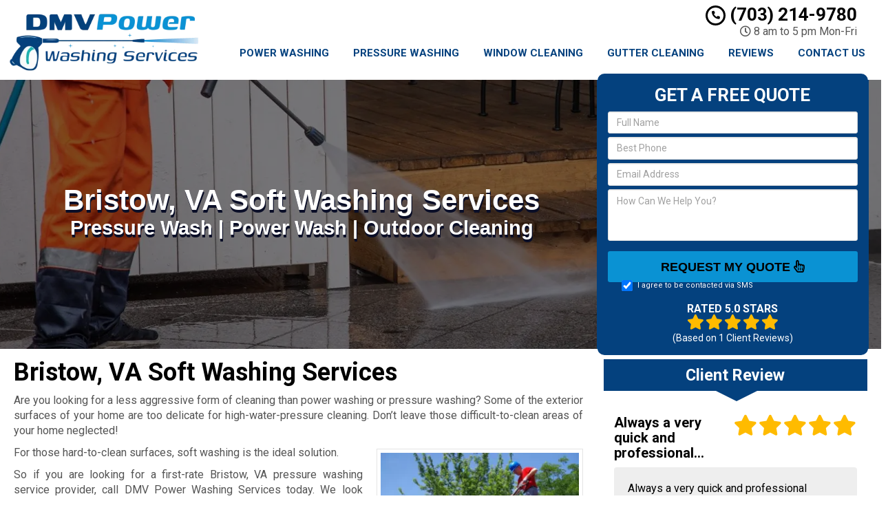

--- FILE ---
content_type: text/html; charset=UTF-8
request_url: https://www.dmvpowerwashingservices.com/soft-washing-bristow-va/
body_size: 30833
content:
<!DOCTYPE html>
<html lang="en">
	<head><meta http-equiv="Content-Type" content="text/html; charset=utf-8">
		<meta name="viewport" content="width=device-width, initial-scale=1">
        <meta http-equiv="x-dns-prefetch-control" content="off">
        <meta name="theme-color" content="#008000">
        <meta name="msapplication-navbutton-color" content="#008000">
        <meta name="apple-mobile-web-app-status-bar-style" content="#008000">
				
		<title>Best Soft Washing Service Bristow, VA | #1 Pressure Washing Company Near Me</title>
<link data-rocket-preload as="style" href="https://fonts.googleapis.com/css2?family=Roboto:ital,wght@0,100;0,300;0,400;0,500;0,700;0,900;1,100;1,300;1,400;1,500;1,700;1,900&#038;display=swap" rel="preload">
<link href="https://fonts.googleapis.com/css2?family=Roboto:ital,wght@0,100;0,300;0,400;0,500;0,700;0,900;1,100;1,300;1,400;1,500;1,700;1,900&#038;display=swap" media="print" onload="this.media=&#039;all&#039;" rel="stylesheet">
<noscript><link rel="stylesheet" href="https://fonts.googleapis.com/css2?family=Roboto:ital,wght@0,100;0,300;0,400;0,500;0,700;0,900;1,100;1,300;1,400;1,500;1,700;1,900&#038;display=swap"></noscript>
        <meta property="og:image" content="https://www.dmvpowerwashingservices.com/wp-content/uploads/2023/03/A-Better-View-Inc-Fallback.png" />
				<link rel="shortcut icon" href="https://www.dmvpowerwashingservices.com/wp-content/uploads/2023/03/A-Better-View-Inc-Fav.png">
        		
				
		<meta name='robots' content='max-image-preview:large' />
	<style>img:is([sizes="auto" i], [sizes^="auto," i]) { contain-intrinsic-size: 3000px 1500px }</style>
	<link rel='dns-prefetch' href='//cdnjs.cloudflare.com' />
<link href='https://fonts.gstatic.com' crossorigin rel='preconnect' />
<link rel='preload' as='style' onload="this.onload=null;this.rel='stylesheet'" id='formidable' href='https://www.dmvpowerwashingservices.com/wp-content/plugins/formidable/css/formidableforms.css' type='text/css' media='all' /><style id='wp-emoji-styles-inline-css' type='text/css'>

	img.wp-smiley, img.emoji {
		display: inline !important;
		border: none !important;
		box-shadow: none !important;
		height: 1em !important;
		width: 1em !important;
		margin: 0 0.07em !important;
		vertical-align: -0.1em !important;
		background: none !important;
		padding: 0 !important;
	}
</style>
<link rel='preload' as='style' onload="this.onload=null;this.rel='stylesheet'" id='font-awesome' href='https://cdnjs.cloudflare.com/ajax/libs/font-awesome/5.11.2/css/all.min.css' type='text/css' media='all' /><link rel='preload' as='style' onload="this.onload=null;this.rel='stylesheet'" id='bootstrap' href='https://www.dmvpowerwashingservices.com/wp-content/themes/mmwm/css/bootstrap.min.css' type='text/css' media='all' /><link rel='preload' as='style' onload="this.onload=null;this.rel='stylesheet'" id='colorbox-css' href='https://www.dmvpowerwashingservices.com/wp-content/themes/mmwm/colorbox/colorbox.css' type='text/css' media='all' /><link rel='preload' as='style' onload="this.onload=null;this.rel='stylesheet'" id='ouibounce-css' href='https://www.dmvpowerwashingservices.com/wp-content/themes/mmwm/css/ouibounce.min.css' type='text/css' media='all' /><link rel='preload' as='style' onload="this.onload=null;this.rel='stylesheet'" id='theme-style' href='https://www.dmvpowerwashingservices.com/wp-content/themes/mmwm/style.css' type='text/css' media='all' /><script type="text/javascript" src="https://www.dmvpowerwashingservices.com/wp-includes/js/jquery/jquery.min.js" id="jquery-core-js"></script>
<script type="text/javascript" src="https://www.dmvpowerwashingservices.com/wp-includes/js/jquery/jquery-migrate.min.js" id="jquery-migrate-js"></script>
<link rel="https://api.w.org/" href="https://www.dmvpowerwashingservices.com/wp-json/" /><link rel="alternate" title="JSON" type="application/json" href="https://www.dmvpowerwashingservices.com/wp-json/wp/v2/pages/3792" /><link rel='shortlink' href='https://www.dmvpowerwashingservices.com/?p=3792' />
<link rel="alternate" title="oEmbed (JSON)" type="application/json+oembed" href="https://www.dmvpowerwashingservices.com/wp-json/oembed/1.0/embed?url=https%3A%2F%2Fwww.dmvpowerwashingservices.com%2Fsoft-washing-bristow-va%2F" />
<link rel="alternate" title="oEmbed (XML)" type="text/xml+oembed" href="https://www.dmvpowerwashingservices.com/wp-json/oembed/1.0/embed?url=https%3A%2F%2Fwww.dmvpowerwashingservices.com%2Fsoft-washing-bristow-va%2F&#038;format=xml" />
<!--[if lt IE 9]><script src="https://www.dmvpowerwashingservices.com/wp-content/themes/mmwm/js/html5shiv.js"></script><script src="https://www.dmvpowerwashingservices.com/wp-content/themes/mmwm/js/respond.min.js"></script><![endif]--><!-- SEO meta tags powered by SmartCrawl https://wpmudev.com/project/smartcrawl-wordpress-seo/ -->
<link rel="canonical" href="https://www.dmvpowerwashingservices.com/soft-washing-bristow-va/" />
<meta name="description" content="If you need professional but affordable Pressure Washing Services, we can help you! OurBristow, VA Power Washing Company provides high-quality washing services. We have experts who can do an excellent job for you! Call us now to get a free consultation!" />
<script type="application/ld+json">{"@context":"https:\/\/schema.org","@graph":[{"@type":"Organization","@id":"https:\/\/www.dmvpowerwashingservices.com\/#schema-publishing-organization","url":"https:\/\/www.dmvpowerwashingservices.com","name":"DMVPowerWashingServices.com"},{"@type":"WebSite","@id":"https:\/\/www.dmvpowerwashingservices.com\/#schema-website","url":"https:\/\/www.dmvpowerwashingservices.com","name":"A Better View Inc.","encoding":"UTF-8","potentialAction":{"@type":"SearchAction","target":"https:\/\/www.dmvpowerwashingservices.com\/search\/{search_term_string}\/","query-input":"required name=search_term_string"}},{"@type":"BreadcrumbList","@id":"https:\/\/www.dmvpowerwashingservices.com\/soft-washing-bristow-va?page&pagename=soft-washing-bristow-va\/#breadcrumb","itemListElement":[{"@type":"ListItem","position":1,"name":"Home","item":"https:\/\/www.dmvpowerwashingservices.com"},{"@type":"ListItem","position":2,"name":"Bristow, VA Soft Washing Services"}]},{"@type":"Person","@id":"https:\/\/www.dmvpowerwashingservices.com\/author\/admin\/#schema-author","name":"admin","url":"https:\/\/www.dmvpowerwashingservices.com\/author\/admin\/"},{"@type":"WebPage","@id":"https:\/\/www.dmvpowerwashingservices.com\/soft-washing-bristow-va\/#schema-webpage","isPartOf":{"@id":"https:\/\/www.dmvpowerwashingservices.com\/#schema-website"},"publisher":{"@id":"https:\/\/www.dmvpowerwashingservices.com\/#schema-publishing-organization"},"url":"https:\/\/www.dmvpowerwashingservices.com\/soft-washing-bristow-va\/"},{"@type":"Article","mainEntityOfPage":{"@id":"https:\/\/www.dmvpowerwashingservices.com\/soft-washing-bristow-va\/#schema-webpage"},"author":{"@id":"https:\/\/www.dmvpowerwashingservices.com\/author\/admin\/#schema-author"},"publisher":{"@id":"https:\/\/www.dmvpowerwashingservices.com\/#schema-publishing-organization"},"dateModified":"2025-11-05T09:06:01","datePublished":"2023-03-28T07:08:14","headline":"Best Soft Washing Service Bristow, VA | #1 Pressure Washing Company Near Me","description":"If you need professional but affordable Pressure Washing Services, we can help you! OurBristow, VA Power Washing Company provides high-quality washing services. We have experts who can do an excellent job for you! Call us now to get a free consultation!","name":"Bristow, VA Soft Washing Services"}]}</script>
<meta property="og:type" content="article" />
<meta property="og:url" content="https://www.dmvpowerwashingservices.com/soft-washing-bristow-va/" />
<meta property="og:title" content="Best Soft Washing Service Bristow, VA | #1 Pressure Washing Company Near Me" />
<meta property="og:description" content="If you need professional but affordable Pressure Washing Services, we can help you! OurBristow, VA Power Washing Company provides high-quality washing services. We have experts who can do an excellent job for you! Call us now to get a free consultation!" />
<meta property="og:image" content="https://www.dmvpowerwashingservices.com/wp-content/uploads/2023/03/soft-washing-roof-300x199.webp" />
<meta property="article:published_time" content="2023-03-28T07:08:14" />
<meta property="article:author" content="admin" />
<meta name="twitter:card" content="summary_large_image" />
<meta name="twitter:title" content="Best Soft Washing Service Bristow, VA | #1 Pressure Washing Company Near Me" />
<meta name="twitter:description" content="If you need professional but affordable Pressure Washing Services, we can help you! OurBristow, VA Power Washing Company provides high-quality washing services. We have experts who can do an excellent job for you! Call us now to get a free consultation!" />
<meta name="twitter:image" content="https://www.dmvpowerwashingservices.com/wp-content/uploads/2023/03/soft-washing-roof-300x199.webp" />
<!-- /SEO -->
<!-- MMWM SpamFix v1.45 -->
<script>
(function(){
  function tok(){ try{return (Math.random().toString(36).slice(2)+Date.now().toString(36)).slice(0,16);}catch(e){return Date.now().toString();} }
  var NONCE="baf5ddd603";

  // Hidden fields (ts,tok,nonce,checksum)
  function ensureHidden(form){
    if(!form||form.__mmwm_sf_init)return; form.__mmwm_sf_init=true;
    try{
      var ts=document.createElement('input'); ts.type='hidden'; ts.name='mmwm_sf_ts'; ts.value=Date.now().toString();
      var t =document.createElement('input'); t.type='hidden';  t.name='mmwm_sf_tok'; t.value=tok();
      var n =document.createElement('input'); n.type='hidden';  n.name='mmwm_sf_nonce'; n.value=NONCE;
      var c =document.createElement('input'); c.type='hidden';  c.name='mmwm_sf_chk'; c.value=(ts.value+t.value).split('').reverse().join('');
      form.appendChild(ts); form.appendChild(t); form.appendChild(n); form.appendChild(c);
    }catch(e){}
  }

  // --- Beacon Gate: suppress CallRail beacons during invalid attempts (safety if External Tracking ever ON) ---
  (function(){
    var CALLRAIL_HOST_RE=/(callrail\.com|calltrk\.com|callrail\.io)/i, gateOn=false;
    function arm(ms){ gateOn=true; clearTimeout(arm.t); arm.t=setTimeout(function(){gateOn=false;}, ms||3000); }
    // sendBeacon
    if(navigator && typeof navigator.sendBeacon==='function' && !navigator.__mmwmPatchedBeacon){
      var _sb=navigator.sendBeacon.bind(navigator);
      navigator.sendBeacon=function(url,data){ try{ if(gateOn && CALLRAIL_HOST_RE.test(String(url))) return true; }catch(e){} return _sb(url,data); };
      navigator.__mmwmPatchedBeacon=true;
    }
    // fetch
    if(window.fetch && !window.__mmwmPatchedFetch){
      var _fetch=window.fetch.bind(window);
      window.fetch=function(input,init){ try{ var u=(typeof input==='string')?input:(input&&input.url)||''; if(gateOn && CALLRAIL_HOST_RE.test(String(u))) return Promise.resolve(new Response('',{status:204})); }catch(e){} return _fetch(input,init); };
      window.__mmwmPatchedFetch=true;
    }
    // XHR
    if(window.XMLHttpRequest && !window.__mmwmPatchedXHR){
      var XO=XMLHttpRequest.prototype.open; XMLHttpRequest.prototype.open=function(m,u){ this.__mmwmIsCR=/(callrail\.com|calltrk\.com|callrail\.io)/i.test(String(u)); return XO.apply(this,arguments); };
      var XS=XMLHttpRequest.prototype.send; XMLHttpRequest.prototype.send=function(b){ if(gateOn && this.__mmwmIsCR){ try{this.abort();}catch(e){} return; } return XS.apply(this,arguments); };
      window.__mmwmPatchedXHR=true;
    }
    window.__mmwmArmCallrailGate=arm;
  })();

  function isSingleWeirdWord(v){
    if(!v)return false; var s=(v+'').trim(); if(!s||/\s/.test(s))return false;
    if(s.length>18)return true;
    if(/(?:[A-Z][a-z]){3,}/.test(s))return true;
    if(/[A-Z]/.test(s)&&/[a-z]/.test(s)&&!/[aeiou]/i.test(s)&&s.length>=8)return true;
    return false;
  }

  function guard(form){
    form.addEventListener('submit',function(ev){
      try{
        ensureHidden(form);
        var inputs=form.querySelectorAll('input[type="text"],input[type="search"],input[type="tel"],input[type="email"],textarea');
        var bad=false;
        for(var i=0;i<inputs.length;i++){
          var f=inputs[i], k=(f.name||'').toLowerCase(); if(!k)continue; var v=(f.value||'').trim(); if(!v)continue; var words=v.split(/\s+/);
          if(/name|fullname|full_name/.test(k)){ if(!/\s/.test(v)||!/[aeiou]/i.test(v)||v.length>40||isSingleWeirdWord(v)){bad=true;break;} }
          if(/message|comment|msg|inquiry|item_meta_/.test(k)){ if(words.length<2||isSingleWeirdWord(v)){bad=true;break;} }
        }
        if(bad){
          try{ if(window.__mmwmArmCallrailGate) window.__mmwmArmCallrailGate(3000); }catch(e){}
          ev.preventDefault(); ev.stopImmediatePropagation();
          var b=form.querySelector('[type="submit"]'); if(b){ b.disabled=true; setTimeout(function(){ b.disabled=false; }, 1500); }
          return false;
        }
      }catch(e){}
    },true);
  }

  function boot(){
    var forms=document.getElementsByTagName('form');
    for(var i=0;i<forms.length;i++){ ensureHidden(forms[i]); guard(forms[i]); }
    try{
      var mo=new MutationObserver(function(muts){
        muts.forEach(function(m){
          (m.addedNodes||[]).forEach(function(n){
            if(!n||n.nodeType!==1)return;
            if(n.tagName==='FORM'){ ensureHidden(n); guard(n); }
            else{ var fs=n.querySelectorAll&&n.querySelectorAll('form'); if(fs) for(var i=0;i<fs.length;i++){ ensureHidden(fs[i]); guard(fs[i]); } }
          });
        });
      });
      mo.observe(document.documentElement,{childList:true,subtree:true});
    }catch(ex){}
  }
  if(document.readyState==='complete'||document.readyState==='interactive') setTimeout(boot,0); else document.addEventListener('DOMContentLoaded',boot);
})();
</script>
				<script type="text/javascript">
		  // Notice how this gets configured before we load Font Awesome
		  window.FontAwesomeConfig = { autoReplaceSvg: false }
		</script>
		<!-- Google tag (gtag.js) -->
<script async src="https://www.googletagmanager.com/gtag/js?id=G-M15DGL8KTB"></script>
<script>
  window.dataLayer = window.dataLayer || [];
  function gtag(){dataLayer.push(arguments);}
  gtag('js', new Date());

  gtag('config', 'G-M15DGL8KTB');
</script>		<link rel="preconnect" href="https://fonts.gstatic.com">

		<link href="https://www.dmvpowerwashingservices.com/wp-content/themes/mmwm/theme01/style.css" rel="stylesheet" type="text/css" />
        <!--[if IE]>
            <link href="https://www.dmvpowerwashingservices.com/wp-content/themes/mmwm/theme01/ie.css" rel="stylesheet" type="text/css" />
        <![endif]--> 
<script defer src="https://www.dmvpowerwashingservices.com/wp-content/themes/mmwm/js/modernizr.custom.js"></script>
		<style>
          .page-id-3792 .exElements{margin: 300px 0px 2px 0px;}            p{
    text-align: justify !important;
}
  
.pagination>li>a, .pagination>li>span{
    color:#0a92d3 !important;
    background: !important;
    border-color:;
}

.pagination>.active>a, .pagination>.active>a:focus, .pagination>.active>a:hover, .pagination>.active>span, .pagination>.active>span:focus, .pagination>.active>span:hover, .pagination>li>a:hover, .pagination>li>span:hover{    
    color:#ffffff !important;
    background:#0a92d3 !important;
    border-color:#0a92d3;
}
            
            
            
          
		h1, h1 > a, h2, h2 > a, h3, h3 > a, h4, h4 > a, h5, h5 > a, h6, h6 > a, strong {color:#000000 !important}h3{font-size:18px !important}main a {color: #000000 !important;}h2.phone_on_modal a:hover, article a:hover {color: #000000 !important;}main a:hover {color: #0a92d3 !important;}.modal-header, header, .top-mobile.visible-xs, h2.phone_on_modal, .modal-content {background-color: #ffffff;}header .container > .social-media > ul > li > a > i {background: #cccccc;}header .container .phone-address .address, .old_head .aggregate-rating strong {color: #000000 !important;}header .container .phone-address .phone, .header .container .phone-address .hctext {color: #000000;}.blocks .service_block strong, .blocks .service_block strong a, .service_block strong, .service_block strong a{color:#000000 !important}.featured-content .short-articles .blocks{border:#e2e2e2 solid 1px; border-top:solid 2px #000000 !important}.featured-content .short-articles .blocks.wt_image a.btn{color:#000000}.slider-bg{background:#000000 !important}header .container .phone-address .phone strong {color:#000000;}.forcefullwidth_wrapper_tp_banner, .feature-area.fa_full{display:block}.forcefullwidth_wrapper_tp_banner .defaultimg{background-size: cover !important;}.navbar, .sideMenu{background-image: -webkit-gradient(linear, left 0%, left 100%, from(#1e558b), to(#043b71));background-image: -webkit-linear-gradient(top, #1e558b, 0%, #043b71, 100%);background-image: -moz-linear-gradient(top, #1e558b 0%, #043b71 100%);background-image: linear-gradient(to bottom, #1e558b 0%, #043b71 100%);background-repeat: repeat-x;filter: progid:DXImageTransform.Microsoft.gradient(startColorstr='#1e558b', endColorstr='#043b71', GradientType=0);}.navbar-brand:hover,.navbar-nav > li > a:hover,.navbar-brand:focus,.navbar-nav > li > a:focus, .navbar .navbar-nav > .active > a, .navbar .navbar-nav > li:hover > a {background: #04417e;color:#FFF !important;}header.sticky{background:#ffffff; border-bottom: #033465 solid 2px;}.item_toggler:hover{background: #011426;}.item_toggler, .sideMenu li a:hover, .sideMenu > li > a:hover,.sideMenu > li > a:focus, .sideMenu .active > a, .sideMenu > li:hover > a {background-image: -webkit-gradient(linear, left 0%, left 100%, from(#1e558b), to(#043b71));background-image: -webkit-linear-gradient(top, #1e558b, 0%, #043b71, 100%);background-image: -moz-linear-gradient(top, #1e558b 0%, #043b71 100%);background-image: linear-gradient(to bottom, #1e558b 0%, #043b71 100%);background-repeat: repeat-x;filter: progid:DXImageTransform.Microsoft.gradient(startColorstr='#1e558b', endColorstr='#043b71', GradientType=0);}.dropdown.open a.dropdown-toggle,.dropdown-menu,.dropdown.open .dropdown-menu {background: #033465 ;}.dropdown-menu > li > a:hover,.dropdown-menu > li > a:focus,.dropdown-menu > .active > a,.dropdown-menu > .active > a:hover,.dropdown-menu > .active > a:focus, .nav .open>a, .nav .open>a:focus, .nav .open>a:hover {background-color: #043b71 !important;}.feature-area {background-color: #ffffff; background-image:url() !important;}main {background-image:url() !important;}footer {background-image:url() !important;}.widget_text h2, .widget_nav_menu h2,.aggregate-rating,.lead-form .form, .frm_form_widget, .testimonial_widget h2, .modal-body, .gallery-caption, .srv_group_holder h3,.feature-area .lead-form .form:before,.feature-area .lead-form .form:after {background-color:#04417e;border-color:#04417e;}.sidebar .aggregate-rating h2:after, .sidebar .widget h2:after{border-top: 20px solid #04417e}.nt_head .navbar-nav > li > a{
			        color:#04417e !important;
			    }.nav .active, .nav .active a, .nav .active a:hover, .nav .menu-item a:hover{
    background-color:#04417e important;
}h4.modal-title, .lead-form .form h2, .frm_form_widget h2, .lead-form .form p, .frm_form_widget p, .modal-title {color:#ffffff !important;}footer {border-top:solid 1px#000000;border-bottom:solid 1px#000000;}footer .footer-bottom {border-top:solid 1px#000000;}footer{background: #04417e !important;}footer h2, footer h2 a, footer h3, footer h3 a, footer h4, footer h5, footer h6, footer strong {color:#ffffff !important;}footer{color:#ffffff;}.license_details h4 {color:#ffffff !important;}footer a, footer .aggregate-rating a, footer .aggregate-rating a strong {color:#ffffff !important;}footer a:hover, footer .aggregate-rating a:hover {color:#cccccc !important;}footer .footer-bottom nav a {color:#000000 !important;}footer .footer-bottom nav a:hover {color:#000000 !important;}footer .footer-bottom {background-color:#ffffff;padding:5px 0 5px;margin-top:0px;margin-bottom:-30px;}footer .footer-bottom {color:#000000;}.stickyMenu{color:#0a92d3}.stickyMenu:hover{color:#0a92d3}article a.btn-primary{color:#000000 !important}.btn-primary{background:#0a92d3}.btn-primary:hover{background:#0a92d3 !important;opacity:0.9;color:#000000 !important}.frm_style_formidable-style.with_frm_style .frm_submit button, .frm_button_submit, .btn-primary, .btn-default.wrbtn, .stickyPhone, .stickyEmail {background:#0a92d3; color:#000000 !important;}.frm_style_formidable-style.with_frm_style .frm_submit button:active, .frm_style_formidable-style.with_frm_style .frm_submit button:focus, .frm_style_formidable-style.with_frm_style .frm_submit button:active, .frm_style_formidable-style.with_frm_style .frm_submit button:hover, .frm_button_submit:hover, .btn-primary:hover, .btn-default.wrbtn:hover, .stickyPhone:hover, .stickyEmail:hover{background:#0a92d3 !important; opacity:0.9; color:#000000 !important;}.frm_style_formidable-style.with_frm_style .frm_submit button:active, .frm_style_formidable-style.with_frm_style .frm_submit button:focus, .frm_style_formidable-style.with_frm_style .frm_submit button:active, .frm_style_formidable-style.with_frm_style .frm_submit button:hover, .frm_button_submit:hover, .btn-primary:hover, .btn-default.wrbtn:hover, .stickyPhone:hover, .stickyEmail:hover{background:#0a92d3 !important; opacity:0.9; color:#000000 !important;}.topnt .phone a{color:#0a92d3 !important}.frm_style_formidable-style.with_frm_style .frm_submit button, .btn-warning, .frm_submit input[type=submit].btn-warning, .frm_submit input[type=button].btn-warning, .srv_group_holder b, .ctaBtnCrawl, .btn-default.wrbtn{color:#000000 !important}.rev_slider .btn-primary, a.serv_button{background-image: -webkit-gradient(linear, left 0%, left 100%, from(#333333), to(#000000));background-image: -webkit-linear-gradient(top, #333333, 0%, #000000, 100%);background-image: -moz-linear-gradient(top, #333333 0%, #000000 100%);background-image: linear-gradient(to bottom, #333333 0%, #000000 100%);background-repeat: repeat-x;filter: progid:DXImageTransform.Microsoft.gradient(startColorstr='#333333', endColorstr='#000000', GradientType=0);border-color:#000000;}.rev_slider .btn-primary:hover, a.serv_button:hover{background-image: -webkit-gradient(linear, left 0%, left 100%, from(#1a1a1a), to(#000000));background-image: -webkit-linear-gradient(top, #1a1a1a, 0%, #000000, 100%);background-image: -moz-linear-gradient(top, #1a1a1a 0%, #000000 100%);background-image: linear-gradient(to bottom, #1a1a1a 0%, #000000 100%);background-repeat: repeat-x;filter: progid:DXImageTransform.Microsoft.gradient(startColorstr='#1a1a1a', endColorstr='#000000', GradientType=0);border-color:#333333;}.frm_style_formidable-style.with_frm_style .frm_submit button, .btn-warning, .frm_submit input[type=submit].btn-warning, .frm_submit input[type=button].btn-warning, .srv_group_holder b, .ctaBtnCrawl, .btn-default.wrbtn {background:#0a92d3 !important}.frm_style_formidable-style.with_frm_style .frm_submit button:active, .frm_style_formidable-style.with_frm_style .frm_submit button:focus, .frm_style_formidable-style.with_frm_style .frm_submit button:active, .frm_style_formidable-style.with_frm_style .frm_submit button:hover, .frm_style_formidable-style.with_frm_style .frm_submit button:hover, .btn-warning:hover, .frm_submit input[type=submit].btn-warning:hover, .frm_submit input[type=button].btn-warning:hover, .srv_group_holder b:hover, .ctaBtnCrawl:hover, .btn-default.wrbtn:hover {background:#0a92d3 !important; color:#000000 !important}.phone a, header .aggregate-rating h3, .phone h3{color:#000000 !important; text-decoration:none}.
				
				-address {margin-top:10px !important}.phone-address .phone {line-height:1.1 !important}.phone-address .address, .phone-address .hours {}.starburst, .starburst h3, .starburst a, .starburst h3 a {color:#ffffff !important}.starburst .svg-inline--fa{color:#b73b27}.frm_style_formidable-style.with_frm_style .frm_submit button:active, .frm_style_formidable-style.with_frm_style .frm_submit button:focus, .frm_style_formidable-style.with_frm_style .frm_submit button:active,.frm_style_formidable-style.with_frm_style .frm_submit button{background:#0a92d3 !important}.spElements .social-media{
display:none !important;
}
.exElements h2{
font-size:40px !important;
margin-top: 0px;
}
.blocks .service_block strong, .blocks .service_block strong a, .service_block strong, .service_block strong a, .featured-content .short-articles .blocks.wt_image a.btn, body, h1, h2, h3, h4, h5, h6, p{
font-family: 'Roboto', sans-serif !important;
}
rs-module rs-mask-wrap .rs-layer, rs-module rs-mask-wrap *:last-child, .wpb_text_column rs-module rs-mask-wrap .rs-layer, .wpb_text_column rs-module rs-mask-wrap *:last-child{
background-color: rgba(0, 0, 0, 0.3)!important;
}
.lf_floating {
    z-index: 999!important;
}
.feature-area .lead-form .aggregate-rating h2{
font-size:16px !important;
color: #00000e !important;
}
.feature-area .lead-form .form h2{
margin-top:2px !important;
}
.feature-area .lead-form .sidebar .aggregate-rating h2{
margin-top: 3px !important;-webkit-user-select: none;
-moz-user-select: none;
-ms-user-select: none;
user-select: none;
}
.feature-area .lead-form .sidebar .aggregate-rating h3{font-size:16px !important}
.frm_form_widget, .lead-form .form{
padding:5px 15px !important
}
.feature-area .lead-form .sidebar .aggregate-rating{margin-bottom:0px !important; font-size:14px !important}
.feature-area .lead-form .sidebar .aggregate-rating h2{
height:22px !important;
}
.feature-area .lead-form .aggregate-rating .fa-star{
font-size:22px !important;
}
.featured-content .short-articles .blocks{
margin:0px 20px !important
}
.featured-content .short-articles .blocks source{display:none !important}
.featured-content .short-articles .blocks {
    padding:10px 15px 0px 15px !important;
}
.featured-content .short-articles .blocks.wt_image a.btn{bottom:-15px !important}
.short-articles .col-xs-6:before, .short-articles .col-xs-6:after{width:40% !important; }
.short-articles .col-xs-6:before{left:40px !important}
.short-articles .col-xs-6:after{right:40px !important;}
.lf_floating, .lf_fbottom{width:290px !important;right:50px !important}
@media only screen and (max-width: 767px){
.featured-content .short-articles .blocks {
        margin:0px 0px !important;    
    }
}
@media screen and (min-width: 768px) and (max-width: 1199px) {
.featured-content .short-articles .blocks {
        margin:0px 0px !important;    
    }
}
@media only screen and (min-width: 769px) and (max-width: 1366px){
    .feature-area .lead-form .sidebar .aggregate-rating h2 {
        height: 6px !important;
        font-size: 0px !important;
    }
.exElements{
margin: 173px 0px 2px 10px !important;
}
.featured-content .short-articles .blocks{
padding: 5px 15px 0px 15px !important
}
.featured-content .blocks .service_block strong{
margin-bottom:0px !important
}

    .featured-content .short-articles .blocks.wt_image a.btn{
        bottom:6px !important;
    }
}
.service_block strong {
    font-size:18px!important;
}
@media only screen and (min-width: 1080px) and (max-width: 1366px){
.service_block {
    height: 160px
 !important;
}
.service_block strong {
    font-size:17px!important;
}
}
.aggregate-rating h2 {
color:#FFF!important;
}
.feature-area .lead-form .sidebar .aggregate-rating h2{font-size:0px !important}
@media only screen and (min-width: 768px){
.nt_head .logo img{
    width: 100% !important;
    padding-top: 0px;
    margin-top:10px;
}
.nt_head .logo{text-align:center}
}
.nt_head .logo{
    width: 100%;
}
rs-layer-wrap.rs-parallax-wrap{
background: rgba(0,0,0,0.1)
}
.exElements h2{
font-size:30px !important;
line-height:45px !important;
}
.exElements h2:first-line{
font-size:40px !important;
}

.exElements h2{
/*font-family: 'Nunito Sans', sans-serif !important;
font-family: 'Poppins', sans-serif !important;*/
font-family: 'Rubik', sans-serif !important;
}

@media only screen and (max-width: 767px){
.featured-content .short-articles .blocks{
    padding-bottom: 30px !important;
}
.sideMenu{z-index:9999999999 !important}
.fa_full{z-index:0 !important}
  .exElements h2{
     font-size:20px !important;
     line-height:40px !important;
   }
  .exElements h2:first-line{
     font-size:25px !important;
   }
 .exElements h2{
   margin-top: 40px;
  }
}
@media only screen and (max-width: 992px) and (min-width: 768px){
.featured-content .short-articles .blocks{
    padding-bottom: 30px !important;
}
.sideMenu{z-index:9999999999 !important}
.fa_full{z-index:0 !important}
header .topnt .container{width:100% !important}
}
.page-id-121 .feature-area.fa_full, .page-id-121 h1{
display:none !important;
}
.page-id-121 .home_content{padding:50px 0px;}

@media only screen and (min-width: 1080px) and (max-width: 1261px){
    .nt_head .col-sm-9{
        width:100% !important;
        margin-left:15px;
        margin-top:-50px;
    }
.topnt .container{
		width:100% !important
	}
}
@media only screen and (min-width: 992px) and (max-width: 1079px){
    .container{
        width:100% !important;
    }
    .nt_head .col-sm-9{
        width:95% !important;
        margin-left:15px;
        margin-top:-50px;
    }
    .logo{
    padding-left:15px !important;
    }
.topnt .container{
		width:100% !important
	}
}
@media only screen and (max-width: 767px){
.sideMenu {z-index:9999999999 !important}
header .logo{text-align:center !important}
}
@media only screen and (max-width: 992px){
.sideMenu {z-index:9999999999 !important}
.nt_head .logo{display:inline-block !important}
header .topnt .container{width:100% !important}
}
@media only screen and (min-width: 768px) and (max-width: 992px){
.sideMenu li{width:100% !important}
}


#menu-item-8743{
width:11%;
}
#menu-item-3801{
width:14%;
}
.exElements h2, .exElements h2 span{
    font-size:40px !important;
    line-height:40px !important;
    margin-top:25px;
    font-family: Arial,sans-serif !important;
}
.exElements h2:first-line{
    font-size:40px !important;
}
.sbgfull:before,rs-module rs-mask-wrap .rs-layer, rs-module rs-mask-wrap *:last-child{
    background:rgba(0,0,0,0.5) !important;
}
@media only screen and (min-width: 1367px){
.exElements {
    margin: 150px 0 2px 10px!important;
    height: 150px;
}}
@media only screen and (min-width: 1080px) and (max-width: 1366px){
.exElements {
    margin: 130px 0px 2px 10px !important;
}}
@media only screen and (min-width: 768px){
    .exElements h2, .exElements h2 span{
        font-size:40px !important;
        line-height:40px !important;
        margin-top:25px;
        font-family: Arial,sans-serif !important;
    }
    .exElements h2:first-line{
        font-size:40px !important;
    }
}
@media only screen and (max-width: 767px){
    .exElements {
        margin: 19px 0px 2px 0px !important;
    }
    .exElements h2, .exElements h2 span{
        font-size:22px !important;
        line-height:22px !important;
    }
    .exElements h2:first-line{
        font-size:22px !important;
    }
}
@media only screen and (min-width: 1367px) {
.spElements{min-height:385px}
}
@media only screen and (max-width: 1366px) {
.spElements{min-height:355px}
}
footer .cc_icons .fab{font-size:29px !important}
.frm_style_formidable-style.with_frm_style .frm_submit button{margin-top:0px !important}
.with_frm_style fieldset {padding-bottom:0px !important}
.feature-area .lead-form .sidebar .aggregate-rating{margin-top:0px !important}
@media only screen and (min-width: 993px){
footer .logo img {
    width: auto!important;
    max-width: 100%!important;
}}

.topnt .phone a {
    color: #000 !important;
}

.exElements h2 {
    font-size: 29px !important;
}
.exElements h2:first-line{
	font-size: 42px !important;
}
.lead-form .form .frm_checkbox label {
    display: block !important;
    color: #FFF !important;
    margin-bottom: 5px !important;
    position: absolute;
    top: 52px;
    left: 0px;
    z-index: 1;
font-size:11px !important;
}
.frm_form_field.checkbox{margin-top:0px !important}
#field_6ebva_label{display:none !important}
@media only screen and (min-width: 1367px){
.sbgfull, .sbgfull:before {
    min-height: 400px;
    overflow: hidden;
    height: 400px;
}
.spElements {
    min-height: 400px;
}
}
.spElements .lead-form .sidebar {
    margin-top: 20px;
}

.lead-form .with_frm_style .frm_radio input[type=radio]:before, .lead-form .with_frm_style .frm_checkbox input[type=checkbox]:before {
    width: 10px;
    height: 10px;
    margin: 0px 0 0 0px;
}
.lead-form .with_frm_style .frm_checkbox input[type=checkbox] {
    width: 12px;
    min-width: 12px;
    height: 12px;
}
.lead-form .frm__653df89f6c982{display:none;}
.stickyMenu small{color:#005da2}    .feature-area, main.rsactive {
        margin-top: 0px !important;
    } .defaultimg {
    background-size: cover !important;
}.home_content .btn-primary:hover{background: transparent !important}#next, #prev{color:#ffffff;} #next:hover, #prev:hover{color: !important;}.cycle-pager span{background:#ffffff;} .cycle-pager span.cycle-pager-active{background:;}.top-nav li a{color:#ffffff}.top-nav li a:hover{color: !important; }.testimonial_widget h2, .widget_nav_menu h2, .widget_text h2, .aggregate-rating h2, .aggregate-rating h2, .modal-title{color:#FFF !important; font-size:23.7px}.testimonial-text,.sidebar .aggregate-rating, .sidebar .aggregate-rating span, .sidebar .aggregate-rating h3, .sidebar .aggregate-rating strong, #next .fa, #prev .fa{color:#FFF !important;}.sidebar .aggregate-rating a{color:#FFF !important;}.new_head .btn-group>.btn:first-child:not(:last-child):not(.dropdown-toggle) {
    border-top-right-radius: 3px !important;
    border-bottom-right-radius: 3px !important;
    width:100%;
}
            @media only screen and (min-width:768px){
                .srv_group_holder img{
                width:100%;
                }
            }
            @media screen and (min-width: 992px) {
                .equal .navbar-nav>li {
                    display: flex !important;
                }
            }
            			
			.frm_form_widget p{color:#ffffff !important; }            	.testimonial_widget h2, .widget_nav_menu h2,.aggregate-rating h2,.aggregate-rating{color:#ffffff !important; }            
                        .phone-address .phone{color:#000000 !important}
            .phone-address .address{color: !important}
            .phone-address .hctext{color: !important}
            .phone-address .hours{color: !important}
            .sidebar ul.sub-menu {
    padding-left: 25px;
}
            .sub-menu .menu-item:last-child {
    border-bottom: none;
}
            .wrbtn{color: #ffffff !important; background:  !important}
			
     .widget_nav_menu h2, .testimonial_widget h2, .widget_text h2 {
    text-align: center;
    -webkit-box-shadow: inset 0 0 60px rgba(0,0,0,.25),0 0 rgba(0,0,0,.25);
    box-shadow: inset 0 0 60px rgba(0,0,0,.25),0 0 rgba(0,0,0,.25);
}
            
.sidebar a, .testimonial-text a, .widget_nav_menu a,.sidebar li:before, .testimonial_widget .cycle-slideshow article a, .blocks h2 a:hover {
    text-decoration: none;
    color:#000000;
}
 .sidebar a:hover, .testimonial-text a, .widget_nav_menu a:hover, .testimonial_widget .cycle-slideshow article a:hover, .sidebar li:hover:before{
      color:#0a92d3;
 }
    .widget_nav_menu a:hover sidebar .menu-item:before{
                 color:#0a92d3;
            }
.widget_nav_menu ul, .widget_text ul {
    padding: 0;
    list-style: none;
}
.widget ul li {
    padding: 7px 0px;
    border-bottom: 2px dotted #000000;
  
}   
                        .sidebar article.testimonial .testimonial-text{
                color: #000000 !important;
            }
                                    .sidebar article.testimonial .testimonial-text a{
                color: #000000 !important;
            }
                                    .sidebar article.testimonial .testimonial-text a:hover{
                color: #0a92d3 !important;
            }
                        
            #ouibounce-modal .modal-title h3{color:#ffffff !important}.modal-body, .modal-footer, #ouibounce-modal .modal-footer p{
                        color:#ffffff !important
                    }.modal-header:before{
                        display:block;
                        content:"";
                        height:120px;
                        background: url(https://www.dmvpowerwashingservices.com/wp-content/uploads/2023/03/dmvpowerwash-logo.webp) center center no-repeat !important;
                        -webkit-background-size: contain !important;
                        background-size: contain !important;
                        margin:0px auto !important;
                        width:100% !important;
                        max-width:300px;
                    }@media only screen and (min-width: 768px) {.short-articles .blocks{
                            min-height:130px !important;
                        }}            header .aggregate-rating, header .aggregate-rating a{
                color:#000000 !important;
            }
            /*.testimonial_widget .cycle-slideshow{
                min-height: 330px !important;
            }*/
        @media only screen and (min-width: 768px){
            /*header .logo, header .phone-address, header .social-media {
                height: 100px !important;
            }*/
        }
            
            @media screen and (max-width: 991px) {
                .navbar-nav li.menu-item-has-children{
                                    }
            }
            .te_full {
                        margin-bottom: 20px; 
                    }            @media only screen and (min-width: 768px){
                        }
		
.closeModalBtn span{background:#04417e}#myModalGallery .close, #myModalGallery .close span{color:#0a92d3 !important}
            @media only screen and (min-width: 768px){
                .segments .blocks {
                    min-height: 50px !important;
                }
            }
        
            @media only screen and (min-width: 768px){
                .segments .blocks {
                    min-height: 50px !important;
                }
            }
        
            @media only screen and (min-width: 768px){
                .segments .blocks {
                    min-height: 50px !important;
                }
            }
        .featured-content .te_full{display:none !important}    /*body {display:none; display: block \9 !important;}*/
    @media only screen and (min-width:768px){.trust-elements img{
        height:60px !important;
        width:auto !important;
    }

</style>
        
<!--[if IE 10]>
<style>
        html[data-useragent*='MSIE 10.0'] .nav>li>a, .navbar-nav>li>a{
            padding: 10px 10px !important;
            display:none !important;
        }
        html[data-useragent*='MSIE 10.0'] .navbar .navbar-nav{
            text-align:center;
        }
</style>
<![endif]-->
<!--[if IE 9]>
<style>
body {display:block !important}
.item{
width:16.66% !important;
height:200px;
vertical-align:top;
overflow:hidden;
border:#FFF solid 2px;
}
.item img{
  min-height: 100%;
  min-width: 100%;
    height:auto;
    padding:0px !important;
}
.nav>li>a, .navbar-nav>li>a{
    padding: 10px 10px !important;
}
.navbar-nav>li{
    float:none !important;
    display:inline-block !important;
}
.navbar .navbar-nav{
    text-align:center !important;
}
</style>
<![endif]-->
<!--[if IE 8]>
<style>
body {display:block !important}
.item{
width:16.66% !important;
vertical-align:top;
}
.item img{
}
.te_full .trust-elements img{
width:150px !important; height:auto;
}
.service_block{
width:100% !important;
}
.service_block b{
width:100% !important;
position:relative !important;
}
ul.nav{
text-align:center !important;
}
.logo img{
width:90% !important;
height:auto !important;
}
.view-gallery-btn{
display: none !important;
}
</style>
<![endif]-->
<style>
    .sidebar .testimonial_widget{
        display: inline-block !important;
    }   
    
    @media screen and (min-width: 768px) {
        .equal .navbar-nav>li{
            display:flex !important;
        }
    }
</style>         
<!--[if IE]> 
  <script defer src="https://oss.maxcdn.com/libs/html5shiv/3.7.0/html5shiv.js"></script>
  <script defer src="https://oss.maxcdn.com/libs/respond.js/1.4.2/respond.min.js"></script>
<![endif]-->
<meta name="generator" content="WP Rocket 3.19.4" data-wpr-features="wpr_preload_links wpr_desktop" /></head>
<body class="wp-singular page-template-default page page-id-3792 wp-theme-mmwm">
<!-- Modal -->
<div data-rocket-location-hash="b4d73fb96ce11f7c8c35e30b3ed5b041" class="modal fade" id="myModal" tabindex="-1" role="dialog" aria-labelledby="myModalLabel">
  <div data-rocket-location-hash="161212d05567da321295c97b6efd1e27" class="modal-dialog" role="document">
    <div data-rocket-location-hash="951856d81f97d8d18725c1ec278a4451" class="modal-content">
      <div class="modal-header">
        <button type="button" class="close" data-dismiss="modal" aria-label="Close"><span aria-hidden="true">&times;</span></button>        
      </div>
              <h2 class="phone_on_modal hidden-xs"><br><i class="fas fa-phone-alt"></i> (703) 214-9780</h2>
        <h2 class="phone_on_modal visible-xs"><a class="btn btn-primary" href="tel:7032149780"><i class="fas fa-phone-alt"></i> <span class="hidden-xs"></span> (703) 214-9780</a></h2>
            <div class="modal-body">
        <h4 class="modal-title" id="myModalLabel">
          GET A FREE QUOTE</h4>
          <div class="frm_forms  with_frm_style frm_style_formidable-style" id="frm_form_5_container" >
<form enctype="multipart/form-data" method="post" class="frm-show-form  frm_js_validate " id="form_gsqkfb3" >
<div class="frm_form_fields ">
<fieldset>

<div class="frm_fields_container">
<input type="hidden" name="frm_action" value="create" />
<input type="hidden" name="form_id" value="5" />
<input type="hidden" name="frm_hide_fields_5" id="frm_hide_fields_5" value="" />
<input type="hidden" name="form_key" value="gsqkfb3" />
<input type="hidden" name="item_meta[0]" value="" />
<input type="hidden" id="frm_submit_entry_5" name="frm_submit_entry_5" value="b5c2fad2a6" /><input type="hidden" name="_wp_http_referer" value="/soft-washing-bristow-va/" /><div id="frm_field_23_container" class="frm_form_field form-field  frm_required_field frm_none_container">
    <label for="field_1obw1k3" class="frm_primary_label">Full Name
        <span class="frm_required">*</span>
    </label>
    <input type="text" id="field_1obw1k3" name="item_meta[23]" value=""  placeholder="Full Name" data-reqmsg="Full Name cannot be blank." aria-required="true" data-invmsg="Full Name is invalid" aria-invalid="false"  />
    
    
</div>
<div id="frm_field_24_container" class="frm_form_field form-field  frm_required_field frm_none_container">
    <label for="field_435b573" class="frm_primary_label">Best Phone
        <span class="frm_required">*</span>
    </label>
    <input type="tel" id="field_435b573" name="item_meta[24]" value=""  placeholder="Best Phone" data-reqmsg="Best Phone cannot be blank." aria-required="true" data-invmsg="Best Phone is invalid" aria-invalid="false" pattern="((\+\d{1,3}(-|.| )?\(?\d\)?(-| |.)?\d{1,5})|(\(?\d{2,6}\)?))(-|.| )?(\d{3,4})(-|.| )?(\d{4})(( x| ext)\d{1,5}){0,1}$"  />
    
    
</div>
<div id="frm_field_25_container" class="frm_form_field form-field  frm_required_field frm_none_container">
    <label for="field_wa7dfv3" class="frm_primary_label">Email Address
        <span class="frm_required">*</span>
    </label>
    <input type="email" id="field_wa7dfv3" name="item_meta[25]" value=""  placeholder="Email Address" data-reqmsg="Email Address cannot be blank." aria-required="true" data-invmsg="Email Address is invalid" aria-invalid="false"  />
    
    
</div>
<div id="frm_field_26_container" class="frm_form_field form-field  frm_none_container">
    <label for="field_8zmxx43" class="frm_primary_label">Comments/Message
        <span class="frm_required"></span>
    </label>
    <textarea name="item_meta[26]" id="field_8zmxx43" rows="5"  placeholder="How Can We Help You?" data-invmsg="Comments/Message is invalid" aria-invalid="false"  ></textarea>
    
    
</div>
<input type="hidden" id="field_b3ptf" name="item_meta[27]" value="http://[server param=&quot;SERVER_NAME&quot;][server param=&quot;REQUEST_URI&quot;]"  data-frmval="http://[server param=&quot;SERVER_NAME&quot;][server param=&quot;REQUEST_URI&quot;]"  /><input type="hidden" id="field_referrer3" name="item_meta[28]" value=""    />	<input type="hidden" name="item_key" value="" />
			<div id="frm_field_30_container">
			<label for="field_4uhca" >
				If you are human, leave this field blank.			</label>
			<input  id="field_4uhca" type="text" class="frm_form_field form-field frm_verify" name="item_meta[30]" value=""  />
		</div>
		<input name="frm_state" type="hidden" value="qHgrFg3ORrDddf16HiVzjfblOlc7OmXMLYcV+h/EIqA=" /><div class="frm_submit">

<button class="frm_button_submit" type="submit"  >Request My Quote <i class="far fa-hand-pointer"></i></button>

</div></div>
</fieldset>
</div>

<p style="display: none !important;" class="akismet-fields-container" data-prefix="ak_"><label>&#916;<textarea name="ak_hp_textarea" cols="45" rows="8" maxlength="100"></textarea></label><input type="hidden" id="ak_js_1" name="ak_js" value="168"/><script>document.getElementById( "ak_js_1" ).setAttribute( "value", ( new Date() ).getTime() );</script></p></form>
</div>
      </div>
    </div>
  </div>
</div>

<!-- Modal -->
<div data-rocket-location-hash="fe3cf8668e4c83ba5f480eb57d5ab74c" class="modal fade" id="myModalGallery" tabindex="-1" role="dialog" aria-labelledby="myModalLabel">
  <div data-rocket-location-hash="82acc64a71c04cd80b37c785db41afaf" class="modal-dialog" role="document">
    <div data-rocket-location-hash="3664866719b3be3a4f87b8020830f7b5" class="modal-content"><button type="button" class="close" data-dismiss="modal" aria-label="Close"><span aria-hidden="true">&times;</span></button>    
      <div class="modal-body">
          <div class="preloader">
              <div class="preitems">
                    <i class="fa fa-spinner fa-spin fa-3x fa-fw"></i>
                    <span class="sr-only">Loading...</span>              
              </div>
          </div>
          <div style="width:100%; margin-left:auto; margin-right:auto" class="gallery gallery-columns-5 gallery-size-medium masonry">
        <div class="gallery_items">
            <div id="grid" data-columns>
              
          </div>
          </div>
          </div>
      </div>
    </div>
  </div>
    <div data-rocket-location-hash="716673fef13560a7325c01d5cffd8f8b" class="closeModalBtn"><span data-dismiss="modal"><i class="fa fa-times" aria-hidden="true"></i> Close Gallery</span></div>
</div>
        
        
             
			<div data-rocket-location-hash="e2fae9d6562dd52876637a485c949b6d" class="wrapper">
                			<header data-rocket-location-hash="becb7ed646c08d6c76b1094d23beb1dc" class="old_HD">

				<div data-rocket-location-hash="25d33ab5e5b0c14ebfb36d043430e6f1" class="custom">
				<div data-rocket-location-hash="4c540835e72d0520b255e1d4586334f4" class="container">
                                        <div class="top">
                    	<div data-rocket-location-hash="ca8628f43eda5e53527be2e6845b5a8b" class="row">
                                                        <div class="stickyM"><span class="stickyMenu"><i class="fa fa-bars" aria-hidden="true"></i><small>MENU</small></span></div>
                                                                                                                
                            <div class="nt_head">
                                <div class="row">
                                    <div class="col-sm-3 col-md-3">
                                        <div class="logo"><a href="https://www.dmvpowerwashingservices.com"><img width="200" height="200" alt="Bristow, VA Soft Washing Services" src="https://www.dmvpowerwashingservices.com/wp-content/uploads/2023/03/dmvpowerwash-logo.webp"/></a></div>
                                    </div>
                                    <div class="col-sm-9 col-md-9 topnt">
                                                                            <div data-rocket-location-hash="585ed3ec7a09c0a11c0dd607f773b12d" class="container">
                                        <div class="col-sm-3 col-md-3 hidden-xs"></div>
                                        <div class="col-sm-3 col-md-3 hidden-xs"></div>
                                        <div class="col-sm-6 col-md-6 phone-address text-right">
                                            <span class="phone"><a href="tel:7032149780"><i class="fas fa-phone-alt"></i>  (703) 214-9780 <strong id="phone_number"> </strong></a></span>
                                                                                            </span>
                                            
                                            <!-- CUSTOM TEXT -->
                                                                                        <!-- CUSTOM TEXT -->


                                            <div class="btn-group">
    <!--<div class="addBtn"><a href="#" class="ctaBtnCrawl" data-toggle="modal" data-target="#myModal">
        </a>
    </div>-->
                                                <a href="tel:7032149780" class="btn btn-primary"><i class="fa fa-phone fa-fw"></i> Click to Call</a>
    <a href="#" class="btn mobcbtn btn-primary" data-toggle="modal" data-target="#myModal"><i class="fas fa-envelope"></i>
    Contact Us    </a>

                                                                                          </div><!--/.btn-group -->
                                            <span class="hours"><i class="far fa-clock"></i> 8 am to 5 pm Mon-Fri</span>                                        </div>
                                </div>
                                                                                                                    <!--<div class="addBtn"><a href="#" class="ctaBtnCrawl"  data-toggle="modal" data-target="#myModal"></a>
                                             
                                            </div>-->
                                        <nav class="navbar equal">
                                            <div data-rocket-location-hash="a59e01a12a501a18633c0de05e6fb13b" class="container">                    
                                                <div class="navbar-header">
                                                    <span class="navbar-brand visible-xs visible-sm">Navigation</span>                        
                                                  <button type="button" class="navbar-toggle" data-toggle="collapse" data-target=".navbar-collapse">
                                                    <span class="icon-bar"></span>
                                                    <span class="icon-bar"></span>
                                                    <span class="icon-bar"></span>
                                                  </button>
                                                </div>
                                                <div class="navbar-collapse collapse">
                                                    <ul class="nav navbar-nav"><li id="menu-item-462" class="menu-item menu-item-type-post_type menu-item-object-page menu-item-home menu-item-462"><a title="Power Washing" href="https://www.dmvpowerwashingservices.com/">Power Washing</a></li>
<li id="menu-item-463" class="menu-item menu-item-type-post_type menu-item-object-page menu-item-463"><a title="Pressure Washing" href="https://www.dmvpowerwashingservices.com/pressure-washing/">Pressure Washing</a></li>
<li id="menu-item-466" class="menu-item menu-item-type-post_type menu-item-object-page menu-item-466"><a title="Window Cleaning" href="https://www.dmvpowerwashingservices.com/window-cleaning/">Window Cleaning</a></li>
<li id="menu-item-467" class="menu-item menu-item-type-post_type menu-item-object-page menu-item-467"><a title="Gutter Cleaning" href="https://www.dmvpowerwashingservices.com/gutter-cleaning/">Gutter Cleaning</a></li>
<li id="menu-item-221" class="menu-item menu-item-type-post_type menu-item-object-page menu-item-221"><a title="Reviews" href="https://www.dmvpowerwashingservices.com/reviews/">Reviews</a></li>
<li id="menu-item-222" class="menu-item menu-item-type-post_type menu-item-object-page menu-item-222"><a title="Contact Us" href="https://www.dmvpowerwashingservices.com/contact-us/">Contact Us</a></li>
</ul>                                                </div><!--/.nav-collapse -->


                                            </div><!--/.container -->
                                        </nav>
                                                                            </div>
                                </div>
                            </div>
                                                    </div>
                    </div>
				</div><!--/.container -->
                                
				</div><!--/.custom -->
			</header>

<div data-rocket-location-hash="d01f732a69ea11d0f1d633c5a0830b7d" class="sideMenu">
    <div data-rocket-location-hash="76acddcf8c97a5090e8c53ac8e6403b6" class="smHead">
        <div class="smTitle">Site Navigation</div>
        <div class="smback"><i class="fas fa-arrow-left"></i></div>
    </div>    
    <ul class="nav navbar-nav"><li class="menu-item menu-item-type-post_type menu-item-object-page menu-item-home menu-item-462"><a title="Power Washing" href="https://www.dmvpowerwashingservices.com/">Power Washing</a></li>
<li class="menu-item menu-item-type-post_type menu-item-object-page menu-item-463"><a title="Pressure Washing" href="https://www.dmvpowerwashingservices.com/pressure-washing/">Pressure Washing</a></li>
<li class="menu-item menu-item-type-post_type menu-item-object-page menu-item-466"><a title="Window Cleaning" href="https://www.dmvpowerwashingservices.com/window-cleaning/">Window Cleaning</a></li>
<li class="menu-item menu-item-type-post_type menu-item-object-page menu-item-467"><a title="Gutter Cleaning" href="https://www.dmvpowerwashingservices.com/gutter-cleaning/">Gutter Cleaning</a></li>
<li class="menu-item menu-item-type-post_type menu-item-object-page menu-item-221"><a title="Reviews" href="https://www.dmvpowerwashingservices.com/reviews/">Reviews</a></li>
<li class="menu-item menu-item-type-post_type menu-item-object-page menu-item-222"><a title="Contact Us" href="https://www.dmvpowerwashingservices.com/contact-us/">Contact Us</a></li>
</ul>    
    <div data-rocket-location-hash="ae777ccdc29782184aee84501e942227" class="phone-address custom-text-center">
                                        <div class="btn-group">
<!--<div class="addBtn"><a href="#" class="ctaBtnCrawl" data-toggle="modal" data-target="#myModal">
</a>
</div>-->
                                            <a title"Call Now" href="tel:7032149780" class="btn btn-primary"><i class="fas fa-phone-alt"></i> (703) 214-9780 <strong id="phone_number"> </strong></a>
                                            <a title="Message Us" href="#" class="btn btn-primary" data-toggle="modal" data-target="#myModal"><i class="fas fa-envelope"></i>
Contact Us</a>
                                          
                                          <!---->
                                        </div><!--/.btn-group -->
                                </div>
</div>

	<div data-rocket-location-hash="5036f88217d5b5f008fdf2a542e42440" class="feature-area fa_full">
        <div data-rocket-location-hash="75619408c5745ecdd403ecec1b8bd61c" class="spElements">
        <div class="container">
        <div class="row">
                        <div class="col-sm-8 col-md-8">
                <div class="exElements">
                    <h2>Bristow, VA Soft Washing Services<br><b> Pressure Wash | Power Wash | Outdoor Cleaning </b></h2>
                </div>
                <div class="te_full">
    
    				
    
    					<div class="panel panel-default">
    
    						<div class="trust-elements panel-body">
    
    							
    
    							    
    						</div>
    
    					</div>
    
    				
    
    				</div>
                <div class="social-media text-center">

	<div class="aggregate-rating">
	<h3>RATED 5.0 STARS</h3><a href="https://www.dmvpowerwashingservices.com/reviews/"><i class="fa fa-star"></i><i class="fa fa-star"></i><i class="fa fa-star"></i><i class="fa fa-star"></i><i class="fa fa-star"></i><br/> (Based on <span>1</span> Client Reviews</strong>)</a></div></div>
            </div>
                        <div class="col-sm-4 col-md-4">
                <div class="lead-form">

				<div class="form">

			  <h2>GET A FREE QUOTE</h2>
			  
              	
					<div class="frm_forms  with_frm_style frm_style_formidable-style" id="frm_form_2_container" >
<form enctype="multipart/form-data" method="post" class="frm-show-form  frm_js_validate " id="form_gsqkfb" >
<div class="frm_form_fields ">
<fieldset>

<div class="frm_fields_container">
<input type="hidden" name="frm_action" value="create" />
<input type="hidden" name="form_id" value="2" />
<input type="hidden" name="frm_hide_fields_2" id="frm_hide_fields_2" value="" />
<input type="hidden" name="form_key" value="gsqkfb" />
<input type="hidden" name="item_meta[0]" value="" />
<input type="hidden" id="frm_submit_entry_2" name="frm_submit_entry_2" value="b5c2fad2a6" /><input type="hidden" name="_wp_http_referer" value="/soft-washing-bristow-va/" /><div id="frm_field_6_container" class="frm_form_field form-field  frm_required_field frm_none_container">
    <label for="field_1obw1k" class="frm_primary_label">Full Name
        <span class="frm_required">*</span>
    </label>
    <input type="text" id="field_1obw1k" name="item_meta[6]" value=""  placeholder="Full Name" data-reqmsg="Full Name cannot be blank." aria-required="true" data-invmsg="Full Name is invalid" aria-invalid="false"  />
    
    
</div>
<div id="frm_field_7_container" class="frm_form_field form-field  frm_required_field frm_none_container">
    <label for="field_435b57" class="frm_primary_label">Best Phone
        <span class="frm_required">*</span>
    </label>
    <input type="tel" id="field_435b57" name="item_meta[7]" value=""  placeholder="Best Phone" data-reqmsg="Best Phone cannot be blank." aria-required="true" data-invmsg="Best Phone is invalid" aria-invalid="false" pattern="((\+\d{1,3}(-|.| )?\(?\d\)?(-| |.)?\d{1,5})|(\(?\d{2,6}\)?))(-|.| )?(\d{3,4})(-|.| )?(\d{4})(( x| ext)\d{1,5}){0,1}$"  />
    
    
</div>
<div id="frm_field_8_container" class="frm_form_field form-field  frm_required_field frm_none_container">
    <label for="field_wa7dfv" class="frm_primary_label">Email Address
        <span class="frm_required">*</span>
    </label>
    <input type="email" id="field_wa7dfv" name="item_meta[8]" value=""  placeholder="Email Address" data-reqmsg="Email Address cannot be blank." aria-required="true" data-invmsg="Email Address is invalid" aria-invalid="false"  />
    
    
</div>
<div id="frm_field_9_container" class="frm_form_field form-field  frm_none_container">
    <label for="field_8zmxx4" class="frm_primary_label">Comments/Message
        <span class="frm_required"></span>
    </label>
    <textarea name="item_meta[9]" id="field_8zmxx4" rows="5"  placeholder="How Can We Help You?" data-invmsg="Comments/Message is invalid" aria-invalid="false"  ></textarea>
    
    
</div>
<div id="frm_field_29_container" class="frm_form_field form-field  frm_top_container checkbox vertical_radio">
    <div  id="field_6ebva_label" class="frm_primary_label">
        <span class="frm_required" aria-hidden="true"></span>
    </div>
    <div class="frm_opt_container" aria-labelledby="field_6ebva_label" role="group">		<div class="frm_checkbox" id="frm_checkbox_29-0">			<label  for="field_6ebva-0">
			<input type="checkbox" name="item_meta[29][]" id="field_6ebva-0" value="I agree to be contacted via SMS" checked="checked"  data-frmval="[&quot;I agree to be contacted via SMS&quot;]" data-invmsg="This field is invalid"   /> I agree to be contacted via SMS</label></div>
</div>
    
    
</div>
<input type="hidden" id="field_jxbdx" name="item_meta[10]" value="http://[server param=&quot;SERVER_NAME&quot;][server param=&quot;REQUEST_URI&quot;]"  data-frmval="http://[server param=&quot;SERVER_NAME&quot;][server param=&quot;REQUEST_URI&quot;]"  /><input type="hidden" id="field_referrer2" name="item_meta[11]" value=""    />	<input type="hidden" name="item_key" value="" />
			<div id="frm_field_31_container">
			<label for="field_ib3m" >
				If you are human, leave this field blank.			</label>
			<input  id="field_ib3m" type="text" class="frm_form_field form-field frm_verify" name="item_meta[31]" value=""  />
		</div>
		<input name="frm_state" type="hidden" value="qHgrFg3ORrDddf16HiVzjWyee+bJ9/F1+qF45CxbKqo=" /><div class="frm_submit">

<button class="frm_button_submit" type="submit"  >Request My Quote <i class="far fa-hand-pointer"></i></button>

</div></div>
</fieldset>
</div>

<p style="display: none !important;" class="akismet-fields-container" data-prefix="ak_"><label>&#916;<textarea name="ak_hp_textarea" cols="45" rows="8" maxlength="100"></textarea></label><input type="hidden" id="ak_js_2" name="ak_js" value="128"/><script>document.getElementById( "ak_js_2" ).setAttribute( "value", ( new Date() ).getTime() );</script></p></form>
</div>

              	<div class="sidebar">
                    

	<div class="aggregate-rating">

		<h2>DMV Power Washing Services</h2>

	<h3>RATED 5.0 STARS</h3><div><a href="https://www.dmvpowerwashingservices.com/reviews/"><i class="fa fa-star"></i><i class="fa fa-star"></i><i class="fa fa-star"></i><i class="fa fa-star"></i><i class="fa fa-star"></i><br/> (Based on <span>1</span> Client Reviews</strong>)</a></div></div>                    </div>
				</div><!--/.form -->

			</div>
            </div>     
                    </div>
        </div>
        <div class="sbgfull" style="background:url(https://www.dmvpowerwashingservices.com/wp-content/uploads/2023/03/pressure-washer-header.webp)"><img loading="lazy" src="https://www.dmvpowerwashingservices.com/wp-content/uploads/2023/03/pressure-washer-header.webp" style="display:none"></div>        </div>
	</div>
		<main data-rocket-location-hash="9793c192ce52a83bbe29abe405f3a001">

    

	
	

		<div data-rocket-location-hash="aa476c10383d7e1a0e3d823b98c8f36a" class="container bformcont loc_exist">

            
                        


                            
                            <div class="home_content">
            <div class="col-sm-8 col-md-8">		

			
		

				<article class="post-3792 page type-page status-publish hentry" id="post-3792">

					<!--<meta itemprop="itemreviewed" content="DMVPowerWashingServices.com">

					<meta itemprop="rating" content="">-->

					<h1 class="entry-title">Bristow, VA Soft Washing Services</h1>

                        
                            
                        
                        <p><span style="font-weight: 400">Are you looking for a less aggressive form of cleaning than power washing or pressure washing? Some of the exterior surfaces of your home are too delicate for high-water-pressure cleaning. Don’t leave those difficult-to-clean areas of your home neglected! </span></p>
<p><span style="font-weight: 400">For those hard-to-clean surfaces, soft washing is the ideal solution. <img fetchpriority="high" decoding="async" class="alignright wp-image-3773 size-medium" src="https://www.dmvpowerwashingservices.com/wp-content/uploads/2023/03/soft-washing-roof-300x199.webp" alt="soft washing roof" width="300" height="199" /></span></p>
<p style="text-align: justify"><span data-preserver-spaces="true">So if you are looking for a first-rate Bristow, VA pressure washing service provider, call DMV Power Washing Services today. We look forward to impressing you with the quality of our washing services!</span></p>
<p style="text-align: justify"><strong><span data-preserver-spaces="true">Call DMV Power Washing Services today at <a class="pfunc" href="tel:7032149780">(703) 214-9780</a> for your Free Consultation with a Bristow, VA Pressure Washing Expert!</span></strong></p>
<h2><b>What is Soft Washing?</b></h2>
<p><span style="font-weight: 400">Soft washing is a cleaning method that doesn’t use high water pressure, which can harm more delicate materials like shingles. Instead, we use a low-pressure washing technique that employs a mix of algaecides, water, and other chemicals to safely clean your exterior surfaces–Soft Washing. This technique removes unsightly organic stains, mildew, and algae. Because it is less aggressive than power washing, it is best for cleaning roofs, windows, and siding which are commonly stained by organic matter due to exposure to natural elements.</span></p>
<p><span style="font-weight: 400">[Company] is the local company with the experience, and certifications, necessary to clean any type of materials used to build your home. We pride ourselves in the quality of our work and in our expertise when it comes to our Soft-Wash Roof service.</span></p>
<p><span style="font-weight: 400">And rest assured that having your roof soft-washed will not negatively affect your roof warranty. In fact, soft washing results in a longer-lasting roof! [Company] only uses the highest quality and the safest, chemicals that the soft-wash-certified industry offers. </span></p>
<p><span style="font-weight: 400">Our highly trained, <span data-preserver-spaces="true">Bristow, VA </span>professional crews employ state-of-the-art technology to provide the best quality of service for our customers. </span></p>
<p style="text-align: justify">
            <div class="qholder">
                <button style="margin-left: auto !important; margin-right: auto !important; display: block;" class="btn btn-primary btn-lg" type="button" data-toggle="modal" data-target="#myModal" aria-label="freequote"><img  alt="" decoding="async" src="https://www.dmvpowerwashingservices.com/wp-content/themes/mmwm/images/freequote.png"></button>
            </div>
        </p>
<h2><b>What can we soft wash for you?</b></h2>
<p>While roofs are the most common exterior surface we clean using soft washing techniques, there are multiple other surfaces that we can clean for you without having to resort to high-water pressure methods!<span data-preserver-spaces="true"><img decoding="async" class="alignright wp-image-538 size-full" src="https://www.dmvpowerwashingservices.com/wp-content/uploads/2023/03/gutter-cleaning-2.webp" alt="roof soft wash" width="300" height="200" /></span></p>
<ul>
<li>Wood Panel Siding</li>
<li>Wood Fences</li>
<li>Decks</li>
<li>Stucco</li>
<li>Shingles and roofing materials</li>
<li>Stone</li>
<li>Brick</li>
<li>Vinyl Siding</li>
<li>Concrete</li>
</ul>
<h2 style="text-align: justify"><b>High-Quality Soft Washing Services Near Me</b></h2>
<p style="text-align: justify">With DMV Power Washing Services, these DMV soft washing services will be delivered at professional, industry-level quality.</p>
<p style="text-align: justify">Whether we’re talking about soft washing your windows or your roof and stucco, you will be amazed by the quality and care we take in each job we complete.</p>
<p style="text-align: justify">You can check our website for testimonials on how we do our work and are confident that the work we do for you or your business is more than satisfactory. We are adamant about using only the best soft washing equipment and tools available. If there is a technology that we can use for our work, we definitely use it appropriately.</p>
<p style="text-align: justify">Finally, aside from the elite technical services that we deliver, we are also very much concerned about providing stellar customer service to our clients. We are here to give free estimates of our work, so our <span data-preserver-spaces="true">Bristow, VA </span>clients can make their decisions easily. We always want to maintain a 5-star rating from the people we work for, so rest assured that we will take care of every part of the project with professionalism, enthusiasm, and excellence!</p>
<h2 style="text-align: justify"><b>Reliable Soft Washing Company</b></h2>
<p style="text-align: justify">One of the reasons why we can guarantee the quality of our services is that we have the proper credentials when it comes to our line of work.</p>
<p style="text-align: justify">Our team has the complete training and certification necessary for using special chemicals in conducting soft wash and power-wash projects.</p>
<p style="text-align: justify">Furthermore, we are always updated on the latest educational and technological resources that we can get when it comes to power washing, soft washing, and staining works. We always find the best new ways of handling and cleaning building exteriors and roofs, from brick, stucco, and vinyl, to hardy planks, wood, aluminum, and stone.</p>
<p style="text-align: justify">
            <div class="qholder">
                <button style="margin-left: auto !important; margin-right: auto !important; display: block;" class="btn btn-primary btn-lg" type="button" data-toggle="modal" data-target="#myModal" aria-label="freequote"><img  alt="" decoding="async" src="https://www.dmvpowerwashingservices.com/wp-content/themes/mmwm/images/freequote.png"></button>
            </div>
        </p>
<h2 style="text-align: justify"><b>Call Today for Your Free Quote</b></h2>
<p style="text-align: justify"><span data-preserver-spaces="true">If you have any questions or concerns about our services, such as pricing, scheduling, or even insurance (​we are insured for up<img decoding="async" class="wp-image-427 size-thumbnail alignright" src="https://www.dmvpowerwashingservices.com/wp-content/uploads/2023/03/dmvpowerwash-logo.webp"  alt=""  width="250" height="250" /> to $1 million against any accidents that may happen), feel free to contact us or visit our office. We are always ready to discuss with you the various services that we can offer to help clean your property thoroughly and safely. Maintain your roof with our soft washing services, for long-lasting benefits! </span></p>
<p style="text-align: justify"><strong><span data-preserver-spaces="true">Call DMV Power Washing Services today at <a class="pfunc" href="tel:7032149780">(703) 214-9780</a> for your Free Consultation with a Bristow, VA Pressure Washing Expert!</span></strong></p>

		

				</article>

		

			
		

			
			

			</div>

            <div class="col-sm-4 col-md-4">

                <div class="sidebar">

                <div id="testimonial_widget-2" class="widget testimonial_widget"><h2>Client Review</h2><article class="testimonial"><div class="titled"><div class="agrating"><i class="fa fa-star"></i><i class="fa fa-star"></i><i class="fa fa-star"></i><i class="fa fa-star"></i><i class="fa fa-star"></i></div><h3>Always a very quick and professional…</h3></div><div class="testimonial-text">Always a very quick and professional transaction with the team. They are always very quick and clear when communicating and help me with all my power washing needs.... <a href="https://www.dmvpowerwashingservices.com/reviews/">read more</a></div><h4>- Satisfied Customer</h4></article></div>

<div class="aggregate-rating">

<h2>We Accept:</h2>

<div class="cc_logos"><i title="Cash" class="far fa-money-bill-alt" aria-hidden="true"></i><i title="Checks Accepted" class="fas fa-money-check"></i><i title="Debit Card" class="far fa-credit-card" aria-hidden="true"></i><i title="VISA" class="fab fa-cc-visa"></i><i title="Mastercard" class="fab fa-cc-mastercard" aria-hidden="true"></i><i title="Discover" class="fab fa-cc-discover" aria-hidden="true"></i><i title="American Express" class="fab fa-cc-amex" aria-hidden="true"></i></div>

</div>

  <div id="nav_menu-2" class="widget widget_nav_menu"><h2>Other Services</h2><div class="menu-other-services-container"><ul id="menu-other-services" class="menu"><li id="menu-item-469" class="menu-item menu-item-type-post_type menu-item-object-page menu-item-469"><a href="https://www.dmvpowerwashingservices.com/concrete-cleaning/">Concrete Cleaning</a></li>
<li id="menu-item-470" class="menu-item menu-item-type-post_type menu-item-object-page menu-item-470"><a href="https://www.dmvpowerwashingservices.com/deck-cleaning/">Deck Cleaning</a></li>
<li id="menu-item-471" class="menu-item menu-item-type-post_type menu-item-object-page menu-item-471"><a href="https://www.dmvpowerwashingservices.com/fence-cleaning/">Fence Cleaning</a></li>
<li id="menu-item-472" class="menu-item menu-item-type-post_type menu-item-object-page menu-item-472"><a href="https://www.dmvpowerwashingservices.com/gutter-cleaning/">Gutter Cleaning</a></li>
<li id="menu-item-468" class="menu-item menu-item-type-post_type menu-item-object-page menu-item-home menu-item-468"><a href="https://www.dmvpowerwashingservices.com/">Power Washing</a></li>
<li id="menu-item-473" class="menu-item menu-item-type-post_type menu-item-object-page menu-item-473"><a href="https://www.dmvpowerwashingservices.com/pressure-washing/">Pressure Washing</a></li>
<li id="menu-item-474" class="menu-item menu-item-type-post_type menu-item-object-page menu-item-474"><a href="https://www.dmvpowerwashingservices.com/pressure-washing/commercial/">Commercial Pressure Washing</a></li>
<li id="menu-item-475" class="menu-item menu-item-type-post_type menu-item-object-page menu-item-475"><a href="https://www.dmvpowerwashingservices.com/pressure-washing/residential/">Residential Pressure Washing</a></li>
<li id="menu-item-476" class="menu-item menu-item-type-post_type menu-item-object-page menu-item-476"><a href="https://www.dmvpowerwashingservices.com/roof-cleaning/">Roof Cleaning</a></li>
<li id="menu-item-477" class="menu-item menu-item-type-post_type menu-item-object-page menu-item-477"><a href="https://www.dmvpowerwashingservices.com/window-cleaning/">Window Cleaning</a></li>
<li id="menu-item-3780" class="menu-item menu-item-type-post_type menu-item-object-page menu-item-3780"><a href="https://www.dmvpowerwashingservices.com/soft-washing/">Soft Washing Services</a></li>
</ul></div></div>                <div class="hidden-xs">
                                    </div>
                </div>

            </div>

            </div>        

                        
            
                        <div class="sidebar col-sm-12 col-md-12 visible-xs">
                           </div>
        
			
		

		</main>

		
</div></div>
		<footer data-rocket-location-hash="52e7834b6044f6b9c5f80e2adac63eea">

			

			<div class="container">

				

				<div class="row">

				<div itemscope itemtype="http://schema.org/LocalBusiness">
                    <link itemprop="additionalProperty" href="https://en.wikipedia.org/wiki/Pressure_washing"/>
                    <link itemprop="additionalType" href="https://www.dmvpowerwashingservices.com/wp-content/uploads/2023/03/dmvpowerwash-logo.webp"/>
					
					<div class="col-sm-3 col-md-3 col-height col-middle">

                    	
                    	<div class="logo">

						<a href="https://www.dmvpowerwashingservices.com" title="DMV Power Washing Services"><img title="DMV Power Washing Services" src="https://www.dmvpowerwashingservices.com/wp-content/uploads/2023/03/dmvpowerwash-footer.webp" alt="Bristow, VA Soft Washing Services" width="" height=""/></a>

                        </div>

                    
                    </div><!--/.logo -->                    

                    <div class="col-sm-3 col-md-3 col-height col-middle">
<!-- 
###
address information starts here 
###
-->
						<div class="location">

							<div class="address">

								                                <!-- RICH SNIPPER FOR MAIN ADDRESS -->
                                <div class="mAddress hidden">
								<strong itemprop="name">DMV Power Washing Services</strong><br />                                
								<div class="main_address" itemprop="address" itemscope itemtype="http://schema.org/PostalAddress">
								<span itemprop="streetAddress" class="streetAddress sa1"><i class="fas fa-map-marker-alt"></i> </span>                                 
								                                <br><span class="spacer"></span>								<i class="fas fa-map-marker-alt xmarker"></i><span class="addressLocality"><meta itemprop="addressLocality" content="Alexandria">Alexandria,</span> <span itemprop="addressRegion">VA</span> <span class="postalCode" itemprop="postalCode"></span><br /><meta itemprop="addressCountry" content="USA">                                </div>

                                                                <i class="fas fa-phone-alt"></i> <a href="tel:7032149780"><span itemprop="telephone">(703) 214-9780</span></a><br />								
								<!--<i class="fa fa-envelope"></i> Email: <a href="mailto:"><meta itemprop="email" content=""></a><br />-->
                                <!-- Microdata Local Business -->

								                                <i class="far fa-clock"></i> <meta itemprop="openingHours" content="Mo, Tu, We, Th, Fr 08:00-17:00">8 am to 5 pm Mon-Fri<meta itemprop="url" content="https://www.dmvpowerwashingservices.com"><meta itemprop="logo" content="https://www.dmvpowerwashingservices.com/wp-content/uploads/2023/03/dmvpowerwash-logo.webp"><meta itemprop="image" content="https://www.dmvpowerwashingservices.com/wp-content/uploads/2023/03/A-Better-View-Inc-Fallback.png"><meta itemprop="priceRange" content="$">                                <meta itemprop="paymentAccepted" content="Cash, Check, Debit Card and Credit Card	">
                                
																
                            </div>
                                <!-- RICH SNIPPER FOR MAIN ADDRESS -->
                                <div class="mAddress">
								<h3>DMV Power Washing Services</h3>
                                <!--<meta itemprop="name" content="DMV Power Washing Services">-->                                
								 <!--<strong></strong>-->                                 
								<div class="main_address">
								<span class="streetAddress sa1"><i class="fas fa-map-marker-alt"></i> </span>                                 
								                                								<i class="fas fa-map-marker-alt xmarker"></i><span class="addressLocality">Alexandria,</span> <span>VA</span> <span class="postalCode"></span><br />                                </div>

                                                                <i class="fas fa-phone-alt"></i> <a href="tel:7032149780"><span>(703) 214-9780</span></a><br />								
								<!--<i class="fa fa-envelope"></i> Email: <a href="mailto:"><meta itemprop="email" content=""></a><br />-->
                                <!-- Microdata Local Business -->

								                                <i class="far fa-clock"></i> 8 am to 5 pm Mon-Fri<div class="dwdSpacer"></div><!-- 
###
address information end here 
###
-->
                                <!--<meta itemprop="paymentAccepted" content="Cash, Check, Debit Card and Credit Card	">-->
								
                            </div>

                          		
							

                                

                                

                                

                                

                                

                                

							</div>

            

						</div>

					</div>

                    <div class="col-sm-3 col-md-3 col-height col-middle">
                        <div class="leftIndent">
                            <h3>QUICK LINKS</h3>
                            <nav class="menu-footer-menu-container"><ul id="menu-footer-menu" class="menu"><li><a href="https://www.dmvpowerwashingservices.com/?page_id=9" title="Print Shop">Print Shop</a></li><li><a href="https://www.dmvpowerwashingservices.com/privacy-policy/" title="Privacy Policy">Privacy Policy</a></li><li><a href="https://www.dmvpowerwashingservices.com/terms-of-service/" title="Terms of Service">Terms of Service</a></li><li><a href="https://www.dmvpowerwashingservices.com/contact-us/" title="Contact Us">Contact Us</a></li></ul></nav>					
                                                                                    <div data-rocket-location-hash="02300e23815c51baa9a931ed599b2a6a" class="loc_serve_container">              
                                    <h3><a data-toggle="collapse" href="#multiCollapseExample1" role="button" aria-expanded="false" aria-controls="multiCollapseExample1">Locations Served <i class="fa fa-caret-down"></i><i class="fa fa-caret-up"></i></a></h3> 
                            </div>
                                                                                </div>
                    </div>
                    <div class="col-sm-3 col-md-3 col-height col-middle"><div class="social-media text-center">

	<div class="aggregate-rating">

	<h3>RATED 5.0 STARS</h3><div data-rocket-location-hash="8b493ef2806c25017719bf938adcd7f2" itemprop="aggregateRating" itemscope itemtype="http://schema.org/AggregateRating"><meta itemprop="ratingValue"  content="5"><a href="https://www.dmvpowerwashingservices.com/reviews/"><i class="fa fa-star"></i><i class="fa fa-star"></i><i class="fa fa-star"></i><i class="fa fa-star"></i><i class="fa fa-star"></i><br/> (Based on <span itemprop="reviewCount">1</span> Client Reviews)</a></div></div></div>
                    
						<div class="social-media">

                            
                            <ul class="cc_icons">

                                <li><i title="VISA" class="fab fa-cc-visa" aria-hidden="true"></i></li>

                                <li><i title="Mastercard" class="fab fa-cc-mastercard" aria-hidden="true"></i></li>

                                <li><i title="Discover" class="fab fa-cc-discover" aria-hidden="true"></i></li>

                                <li><i title="American Express" class="fab fa-cc-amex" aria-hidden="true"></i></li>

                            </ul>

                            
							<!--<ul>

								
								
								
								
								
							</ul>-->

						</div>
                    </div>

					
                    

					
					
					
					
				</div>				

				</div>				

				

			</div>
            <div class="loc_serve_container">
            <div class="container">
			<div class="collapse multi-collapse" id="multiCollapseExample1">
                        <div class="row">
                        <div class="col-sm-3 col-md-3">
                            <div class="widget">
                                <div class="widget_nav_menu"><ul><li id="menu-item-1286" class="menu-item menu-item-type-post_type menu-item-object-page menu-item-1286"><a href="https://www.dmvpowerwashingservices.com/alexandria-va/">Alexandria, VA DMV Power Washing Services</a></li>
<li id="menu-item-1287" class="menu-item menu-item-type-post_type menu-item-object-page menu-item-1287"><a href="https://www.dmvpowerwashingservices.com/annandale-va/">Annandale, VA DMV Power Washing Services</a></li>
<li id="menu-item-1288" class="menu-item menu-item-type-post_type menu-item-object-page menu-item-1288"><a href="https://www.dmvpowerwashingservices.com/arcola-va/">Arcola, VA DMV Power Washing Services</a></li>
<li id="menu-item-1289" class="menu-item menu-item-type-post_type menu-item-object-page menu-item-1289"><a href="https://www.dmvpowerwashingservices.com/arlington-va/">Arlington, VA DMV Power Washing Services</a></li>
<li id="menu-item-1290" class="menu-item menu-item-type-post_type menu-item-object-page menu-item-1290"><a href="https://www.dmvpowerwashingservices.com/ashburn-va/">Ashburn, VA DMV Power Washing Services</a></li>
<li id="menu-item-1291" class="menu-item menu-item-type-post_type menu-item-object-page menu-item-1291"><a href="https://www.dmvpowerwashingservices.com/ashton-md/">Ashton, MD DMV Power Washing Services</a></li>
<li id="menu-item-1292" class="menu-item menu-item-type-post_type menu-item-object-page menu-item-1292"><a href="https://www.dmvpowerwashingservices.com/barnesville-md/">Barnesville, MD DMV Power Washing Services</a></li>
<li id="menu-item-1293" class="menu-item menu-item-type-post_type menu-item-object-page menu-item-1293"><a href="https://www.dmvpowerwashingservices.com/beallsville-md/">Beallsville, MD DMV Power Washing Services</a></li>
<li id="menu-item-1294" class="menu-item menu-item-type-post_type menu-item-object-page menu-item-1294"><a href="https://www.dmvpowerwashingservices.com/beltsville-md/">Beltsville, MD DMV Power Washing Services</a></li>
<li id="menu-item-1295" class="menu-item menu-item-type-post_type menu-item-object-page menu-item-1295"><a href="https://www.dmvpowerwashingservices.com/bethesda-md/">Bethesda, MD DMV Power Washing Services</a></li>
<li id="menu-item-1321" class="menu-item menu-item-type-post_type menu-item-object-page menu-item-1321"><a href="https://www.dmvpowerwashingservices.com/bladensburg-md/">Bladensburg, MD DMV Power Washing Services</a></li>
<li id="menu-item-1322" class="menu-item menu-item-type-post_type menu-item-object-page menu-item-1322"><a href="https://www.dmvpowerwashingservices.com/boyds-md/">Boyds, MD DMV Power Washing Services</a></li>
<li id="menu-item-1323" class="menu-item menu-item-type-post_type menu-item-object-page menu-item-1323"><a href="https://www.dmvpowerwashingservices.com/brinklow-md/">Brinklow, MD DMV Power Washing Services</a></li>
<li id="menu-item-1324" class="menu-item menu-item-type-post_type menu-item-object-page menu-item-1324"><a href="https://www.dmvpowerwashingservices.com/bristow-va/">Bristow, VA DMV Power Washing Services</a></li>
<li id="menu-item-1325" class="menu-item menu-item-type-post_type menu-item-object-page menu-item-1325"><a href="https://www.dmvpowerwashingservices.com/brookeville-md/">Brookeville, MD DMV Power Washing Services</a></li>
<li id="menu-item-1326" class="menu-item menu-item-type-post_type menu-item-object-page menu-item-1326"><a href="https://www.dmvpowerwashingservices.com/burke-va/">Burke, VA DMV Power Washing Services</a></li>
<li id="menu-item-1327" class="menu-item menu-item-type-post_type menu-item-object-page menu-item-1327"><a href="https://www.dmvpowerwashingservices.com/burtonsville-md/">Burtonsville, MD DMV Power Washing Services</a></li>
<li id="menu-item-1328" class="menu-item menu-item-type-post_type menu-item-object-page menu-item-1328"><a href="https://www.dmvpowerwashingservices.com/cabin-john-md/">Cabin John, MD DMV Power Washing Services</a></li>
<li id="menu-item-1329" class="menu-item menu-item-type-post_type menu-item-object-page menu-item-1329"><a href="https://www.dmvpowerwashingservices.com/catharpin-va/">Catharpin, VA DMV Power Washing Services</a></li>
<li id="menu-item-1330" class="menu-item menu-item-type-post_type menu-item-object-page menu-item-1330"><a href="https://www.dmvpowerwashingservices.com/centreville-va/">Centreville, VA DMV Power Washing Services</a></li>
<li id="menu-item-1331" class="menu-item menu-item-type-post_type menu-item-object-page menu-item-1331"><a href="https://www.dmvpowerwashingservices.com/chantilly-va/">Chantilly, VA DMV Power Washing Services</a></li>
<li id="menu-item-1332" class="menu-item menu-item-type-post_type menu-item-object-page menu-item-1332"><a href="https://www.dmvpowerwashingservices.com/chevy-chase-md/">Chevy Chase, MD DMV Power Washing Services</a></li>
<li id="menu-item-1333" class="menu-item menu-item-type-post_type menu-item-object-page menu-item-1333"><a href="https://www.dmvpowerwashingservices.com/clarksburg-md/">Clarksburg, MD DMV Power Washing Services</a></li>
<li id="menu-item-1334" class="menu-item menu-item-type-post_type menu-item-object-page menu-item-1334"><a href="https://www.dmvpowerwashingservices.com/clifton-va/">Clifton, VA DMV Power Washing Services</a></li>
<li id="menu-item-1335" class="menu-item menu-item-type-post_type menu-item-object-page menu-item-1335"><a href="https://www.dmvpowerwashingservices.com/college-park-md/">College Park, MD DMV Power Washing Services</a></li>
<li id="menu-item-1336" class="menu-item menu-item-type-post_type menu-item-object-page menu-item-1336"><a href="https://www.dmvpowerwashingservices.com/damascus-md/">Damascus, MD DMV Power Washing Services</a></li>
<li id="menu-item-1337" class="menu-item menu-item-type-post_type menu-item-object-page menu-item-1337"><a href="https://www.dmvpowerwashingservices.com/derwood-md/">Derwood, MD DMV Power Washing Services</a></li>
<li id="menu-item-1338" class="menu-item menu-item-type-post_type menu-item-object-page menu-item-1338"><a href="https://www.dmvpowerwashingservices.com/dickerson-md/">Dickerson, MD DMV Power Washing Services</a></li>
<li id="menu-item-1339" class="menu-item menu-item-type-post_type menu-item-object-page menu-item-1339"><a href="https://www.dmvpowerwashingservices.com/dulles-va/">Dulles, VA DMV Power Washing Services</a></li>
<li id="menu-item-1340" class="menu-item menu-item-type-post_type menu-item-object-page menu-item-1340"><a href="https://www.dmvpowerwashingservices.com/dunn-loring-va/">Dunn Loring, VA DMV Power Washing Services</a></li>
<li id="menu-item-1341" class="menu-item menu-item-type-post_type menu-item-object-page menu-item-1341"><a href="https://www.dmvpowerwashingservices.com/fairfax-station-va/">Fairfax Station, VA DMV Power Washing Services</a></li>
<li id="menu-item-1342" class="menu-item menu-item-type-post_type menu-item-object-page menu-item-1342"><a href="https://www.dmvpowerwashingservices.com/fairfax-va/">Fairfax, VA DMV Power Washing Services</a></li>
<li id="menu-item-1343" class="menu-item menu-item-type-post_type menu-item-object-page menu-item-1343"><a href="https://www.dmvpowerwashingservices.com/falls-church-va/">Falls Church, VA DMV Power Washing Services</a></li>
<li id="menu-item-1344" class="menu-item menu-item-type-post_type menu-item-object-page menu-item-1344"><a href="https://www.dmvpowerwashingservices.com/fort-belvoir-va/">Fort Belvoir, VA DMV Power Washing Services</a></li>
<li id="menu-item-1345" class="menu-item menu-item-type-post_type menu-item-object-page menu-item-1345"><a href="https://www.dmvpowerwashingservices.com/ft-myer-va/">Ft Myer, VA DMV Power Washing Services</a></li>
<li id="menu-item-1346" class="menu-item menu-item-type-post_type menu-item-object-page menu-item-1346"><a href="https://www.dmvpowerwashingservices.com/fulton-md/">Fulton, MD DMV Power Washing Services</a></li>
<li id="menu-item-1347" class="menu-item menu-item-type-post_type menu-item-object-page menu-item-1347"><a href="https://www.dmvpowerwashingservices.com/gainesville-va/">Gainesville, VA DMV Power Washing Services</a></li>
<li id="menu-item-1348" class="menu-item menu-item-type-post_type menu-item-object-page menu-item-1348"><a href="https://www.dmvpowerwashingservices.com/gaithersburg-md/">Gaithersburg, MD DMV Power Washing Services</a></li>
<li id="menu-item-1349" class="menu-item menu-item-type-post_type menu-item-object-page menu-item-1349"><a href="https://www.dmvpowerwashingservices.com/garrett-park-md/">Garrett Park, MD DMV Power Washing Services</a></li>
<li id="menu-item-1350" class="menu-item menu-item-type-post_type menu-item-object-page menu-item-1350"><a href="https://www.dmvpowerwashingservices.com/germantown-md/">Germantown, MD DMV Power Washing Services</a></li>
<li id="menu-item-1351" class="menu-item menu-item-type-post_type menu-item-object-page menu-item-1351"><a href="https://www.dmvpowerwashingservices.com/glen-echo-md/">Glen Echo, MD DMV Power Washing Services</a></li>
<li id="menu-item-1352" class="menu-item menu-item-type-post_type menu-item-object-page menu-item-1352"><a href="https://www.dmvpowerwashingservices.com/great-falls-va/">Great Falls, VA DMV Power Washing Services</a></li>
<li id="menu-item-1353" class="menu-item menu-item-type-post_type menu-item-object-page menu-item-1353"><a href="https://www.dmvpowerwashingservices.com/greenway-va/">Greenway, VA DMV Power Washing Services</a></li>
<li id="menu-item-1354" class="menu-item menu-item-type-post_type menu-item-object-page menu-item-1354"><a href="https://www.dmvpowerwashingservices.com/haymarket-va/">Haymarket, VA DMV Power Washing Services</a></li>
<li id="menu-item-1355" class="menu-item menu-item-type-post_type menu-item-object-page menu-item-1355"><a href="https://www.dmvpowerwashingservices.com/herndon-va/">Herndon, VA DMV Power Washing Services</a></li>
<li id="menu-item-1356" class="menu-item menu-item-type-post_type menu-item-object-page menu-item-1356"><a href="https://www.dmvpowerwashingservices.com/hyattsville-md/">Hyattsville, MD DMV Power Washing Services</a></li>
<li id="menu-item-1402" class="menu-item menu-item-type-post_type menu-item-object-page menu-item-1402"><a href="https://www.dmvpowerwashingservices.com/kensington-md/">Kensington, MD DMV Power Washing Services</a></li>
<li id="menu-item-1403" class="menu-item menu-item-type-post_type menu-item-object-page menu-item-1403"><a href="https://www.dmvpowerwashingservices.com/leesburg-va/">Leesburg, VA DMV Power Washing Services</a></li>
<li id="menu-item-1404" class="menu-item menu-item-type-post_type menu-item-object-page menu-item-1404"><a href="https://www.dmvpowerwashingservices.com/lorton-va/">Lorton, VA DMV Power Washing Services</a></li>
<li id="menu-item-1405" class="menu-item menu-item-type-post_type menu-item-object-page menu-item-1405"><a href="https://www.dmvpowerwashingservices.com/manassas-va/">Manassas, VA DMV Power Washing Services</a></li>
<li id="menu-item-1406" class="menu-item menu-item-type-post_type menu-item-object-page menu-item-1406"><a href="https://www.dmvpowerwashingservices.com/mclean-va/">McLean, VA DMV Power Washing Services</a></li>
<li id="menu-item-1407" class="menu-item menu-item-type-post_type menu-item-object-page menu-item-1407"><a href="https://www.dmvpowerwashingservices.com/merrifield-va/">Merrifield, VA DMV Power Washing Services</a></li>
<li id="menu-item-1408" class="menu-item menu-item-type-post_type menu-item-object-page menu-item-1408"><a href="https://www.dmvpowerwashingservices.com/montgomery-village-md/">Montgomery Village, MD DMV Power Washing Services</a></li>
<li id="menu-item-1409" class="menu-item menu-item-type-post_type menu-item-object-page menu-item-1409"><a href="https://www.dmvpowerwashingservices.com/mount-vernon-va/">Mount Vernon, VA DMV Power Washing Services</a></li>
<li id="menu-item-1410" class="menu-item menu-item-type-post_type menu-item-object-page menu-item-1410"><a href="https://www.dmvpowerwashingservices.com/newington-va/">Newington, VA DMV Power Washing Services</a></li>
<li id="menu-item-1411" class="menu-item menu-item-type-post_type menu-item-object-page menu-item-1411"><a href="https://www.dmvpowerwashingservices.com/oakton-va/">Oakton, VA DMV Power Washing Services</a></li>
<li id="menu-item-1412" class="menu-item menu-item-type-post_type menu-item-object-page menu-item-1412"><a href="https://www.dmvpowerwashingservices.com/occoquan-va/">Occoquan, VA DMV Power Washing Services</a></li>
<li id="menu-item-1413" class="menu-item menu-item-type-post_type menu-item-object-page menu-item-1413"><a href="https://www.dmvpowerwashingservices.com/olney-md/">Olney, MD DMV Power Washing Services</a></li>
<li id="menu-item-1414" class="menu-item menu-item-type-post_type menu-item-object-page menu-item-1414"><a href="https://www.dmvpowerwashingservices.com/poolesville-md/">Poolesville, MD DMV Power Washing Services</a></li>
<li id="menu-item-1415" class="menu-item menu-item-type-post_type menu-item-object-page menu-item-1415"><a href="https://www.dmvpowerwashingservices.com/potomac-md/">Potomac, MD DMV Power Washing Services</a></li>
<li id="menu-item-1416" class="menu-item menu-item-type-post_type menu-item-object-page menu-item-1416"><a href="https://www.dmvpowerwashingservices.com/quantico-va/">Quantico, VA DMV Power Washing Services</a></li>
<li id="menu-item-1417" class="menu-item menu-item-type-post_type menu-item-object-page menu-item-1417"><a href="https://www.dmvpowerwashingservices.com/reston-va/">Reston, VA DMV Power Washing Services</a></li>
<li id="menu-item-1418" class="menu-item menu-item-type-post_type menu-item-object-page menu-item-1418"><a href="https://www.dmvpowerwashingservices.com/riverdale-md/">Riverdale, MD DMV Power Washing Services</a></li>
<li id="menu-item-1419" class="menu-item menu-item-type-post_type menu-item-object-page menu-item-1419"><a href="https://www.dmvpowerwashingservices.com/rockville-md/">Rockville, MD DMV Power Washing Services</a></li>
<li id="menu-item-1420" class="menu-item menu-item-type-post_type menu-item-object-page menu-item-1420"><a href="https://www.dmvpowerwashingservices.com/sandy-spring-md/">Sandy Spring, MD DMV Power Washing Services</a></li>
<li id="menu-item-1421" class="menu-item menu-item-type-post_type menu-item-object-page menu-item-1421"><a href="https://www.dmvpowerwashingservices.com/silver-spring-md/">Silver Spring, MD DMV Power Washing Services</a></li>
<li id="menu-item-1422" class="menu-item menu-item-type-post_type menu-item-object-page menu-item-1422"><a href="https://www.dmvpowerwashingservices.com/spencerville-md/">Spencerville, MD DMV Power Washing Services</a></li>
<li id="menu-item-1423" class="menu-item menu-item-type-post_type menu-item-object-page menu-item-1423"><a href="https://www.dmvpowerwashingservices.com/springfield-va/">Springfield, VA DMV Power Washing Services</a></li>
<li id="menu-item-1424" class="menu-item menu-item-type-post_type menu-item-object-page menu-item-1424"><a href="https://www.dmvpowerwashingservices.com/sterling-va/">Sterling, VA DMV Power Washing Services</a></li>
<li id="menu-item-1425" class="menu-item menu-item-type-post_type menu-item-object-page menu-item-1425"><a href="https://www.dmvpowerwashingservices.com/suburb-maryland-fac-md/">Suburb Maryland Fac, MD DMV Power Washing Services</a></li>
<li id="menu-item-1426" class="menu-item menu-item-type-post_type menu-item-object-page menu-item-1426"><a href="https://www.dmvpowerwashingservices.com/takoma-park-md/">Takoma Park, MD DMV Power Washing Services</a></li>
<li id="menu-item-1432" class="menu-item menu-item-type-post_type menu-item-object-page menu-item-1432"><a href="https://www.dmvpowerwashingservices.com/vienna-va/">Vienna, VA DMV Power Washing Services</a></li>
<li id="menu-item-1433" class="menu-item menu-item-type-post_type menu-item-object-page menu-item-1433"><a href="https://www.dmvpowerwashingservices.com/washington-grove-md/">Washington Grove, MD DMV Power Washing Services</a></li>
<li id="menu-item-1434" class="menu-item menu-item-type-post_type menu-item-object-page menu-item-1434"><a href="https://www.dmvpowerwashingservices.com/west-mclean-va/">West Mclean, VA DMV Power Washing Services</a></li>
<li id="menu-item-1435" class="menu-item menu-item-type-post_type menu-item-object-page menu-item-1435"><a href="https://www.dmvpowerwashingservices.com/woodbridge-va/">Woodbridge, VA DMV Power Washing Services</a></li>
</ul></div>                                <div class="widget_nav_menu"><ul><li id="menu-item-1815" class="menu-item menu-item-type-post_type menu-item-object-page menu-item-1815"><a href="https://www.dmvpowerwashingservices.com/concrete-cleaning-alexandria-va/">Alexandria, VA DMV Concrete Washing &amp; Cleaning Service</a></li>
<li id="menu-item-1817" class="menu-item menu-item-type-post_type menu-item-object-page menu-item-1817"><a href="https://www.dmvpowerwashingservices.com/concrete-cleaning-annandale-va/">Annandale, VA DMV Concrete Washing &amp; Cleaning Service</a></li>
<li id="menu-item-1819" class="menu-item menu-item-type-post_type menu-item-object-page menu-item-1819"><a href="https://www.dmvpowerwashingservices.com/concrete-cleaning-arcola-va/">Arcola, VA DMV Concrete Washing &amp; Cleaning Service</a></li>
<li id="menu-item-1821" class="menu-item menu-item-type-post_type menu-item-object-page menu-item-1821"><a href="https://www.dmvpowerwashingservices.com/concrete-cleaning-arlington-va/">Arlington, VA DMV Concrete Washing &amp; Cleaning Service</a></li>
<li id="menu-item-1823" class="menu-item menu-item-type-post_type menu-item-object-page menu-item-1823"><a href="https://www.dmvpowerwashingservices.com/concrete-cleaning-ashburn-va/">Ashburn, VA DMV Concrete Washing &amp; Cleaning Service</a></li>
<li id="menu-item-1825" class="menu-item menu-item-type-post_type menu-item-object-page menu-item-1825"><a href="https://www.dmvpowerwashingservices.com/concrete-cleaning-bristow-va/">Bristow, VA DMV Concrete Washing &amp; Cleaning Service</a></li>
<li id="menu-item-1827" class="menu-item menu-item-type-post_type menu-item-object-page menu-item-1827"><a href="https://www.dmvpowerwashingservices.com/concrete-cleaning-burke-va/">Burke, VA DMV Concrete Washing &amp; Cleaning Service</a></li>
<li id="menu-item-1829" class="menu-item menu-item-type-post_type menu-item-object-page menu-item-1829"><a href="https://www.dmvpowerwashingservices.com/concrete-cleaning-catharpin-va/">Catharpin, VA DMV Concrete Washing &amp; Cleaning Service</a></li>
<li id="menu-item-1831" class="menu-item menu-item-type-post_type menu-item-object-page menu-item-1831"><a href="https://www.dmvpowerwashingservices.com/concrete-cleaning-centreville-va/">Centreville, VA DMV Concrete Washing &amp; Cleaning Service</a></li>
<li id="menu-item-1833" class="menu-item menu-item-type-post_type menu-item-object-page menu-item-1833"><a href="https://www.dmvpowerwashingservices.com/concrete-cleaning-chantilly-va/">Chantilly, VA DMV Concrete Washing &amp; Cleaning Service</a></li>
<li id="menu-item-1835" class="menu-item menu-item-type-post_type menu-item-object-page menu-item-1835"><a href="https://www.dmvpowerwashingservices.com/concrete-cleaning-clifton-va/">Clifton, VA DMV Concrete Washing &amp; Cleaning Service</a></li>
<li id="menu-item-1837" class="menu-item menu-item-type-post_type menu-item-object-page menu-item-1837"><a href="https://www.dmvpowerwashingservices.com/concrete-cleaning-dulles-va/">Dulles, VA DMV Concrete Washing &amp; Cleaning Service</a></li>
<li id="menu-item-1839" class="menu-item menu-item-type-post_type menu-item-object-page menu-item-1839"><a href="https://www.dmvpowerwashingservices.com/concrete-cleaning-dunn-loring-va/">Dunn Loring, VA DMV Concrete Washing &amp; Cleaning Service</a></li>
<li id="menu-item-1841" class="menu-item menu-item-type-post_type menu-item-object-page menu-item-1841"><a href="https://www.dmvpowerwashingservices.com/concrete-cleaning-fairfax-va/">Fairfax, VA DMV Concrete Washing &amp; Cleaning Service</a></li>
<li id="menu-item-1843" class="menu-item menu-item-type-post_type menu-item-object-page menu-item-1843"><a href="https://www.dmvpowerwashingservices.com/concrete-cleaning-fairfax-station-va/">Fairfax Station, VA DMV Concrete Washing &amp; Cleaning Service</a></li>
<li id="menu-item-1845" class="menu-item menu-item-type-post_type menu-item-object-page menu-item-1845"><a href="https://www.dmvpowerwashingservices.com/concrete-cleaning-falls-church-va/">Falls Church, VA DMV Concrete Washing &amp; Cleaning Service</a></li>
<li id="menu-item-1847" class="menu-item menu-item-type-post_type menu-item-object-page menu-item-1847"><a href="https://www.dmvpowerwashingservices.com/concrete-cleaning-fort-belvoir-va/">Fort Belvoir, VA DMV Concrete Washing &amp; Cleaning Service</a></li>
<li id="menu-item-1849" class="menu-item menu-item-type-post_type menu-item-object-page menu-item-1849"><a href="https://www.dmvpowerwashingservices.com/concrete-cleaning-ft-myer-va/">Ft Myer, VA DMV Concrete Washing &amp; Cleaning Service</a></li>
<li id="menu-item-1851" class="menu-item menu-item-type-post_type menu-item-object-page menu-item-1851"><a href="https://www.dmvpowerwashingservices.com/concrete-cleaning-gainesville-va/">Gainesville, VA DMV Concrete Washing &amp; Cleaning Service</a></li>
<li id="menu-item-1853" class="menu-item menu-item-type-post_type menu-item-object-page menu-item-1853"><a href="https://www.dmvpowerwashingservices.com/concrete-cleaning-great-falls-va/">Great Falls, VA DMV Concrete Washing &amp; Cleaning Service</a></li>
<li id="menu-item-1855" class="menu-item menu-item-type-post_type menu-item-object-page menu-item-1855"><a href="https://www.dmvpowerwashingservices.com/concrete-cleaning-greenway-va/">Greenway, VA DMV Concrete Washing &amp; Cleaning Service</a></li>
<li id="menu-item-1857" class="menu-item menu-item-type-post_type menu-item-object-page menu-item-1857"><a href="https://www.dmvpowerwashingservices.com/concrete-cleaning-haymarket-va/">Haymarket, VA DMV Concrete Washing &amp; Cleaning Service</a></li>
<li id="menu-item-1859" class="menu-item menu-item-type-post_type menu-item-object-page menu-item-1859"><a href="https://www.dmvpowerwashingservices.com/concrete-cleaning-herndon-va/">Herndon, VA DMV Concrete Washing &amp; Cleaning Service</a></li>
<li id="menu-item-1861" class="menu-item menu-item-type-post_type menu-item-object-page menu-item-1861"><a href="https://www.dmvpowerwashingservices.com/concrete-cleaning-leesburg-va/">Leesburg, VA DMV Concrete Washing &amp; Cleaning Service</a></li>
<li id="menu-item-1863" class="menu-item menu-item-type-post_type menu-item-object-page menu-item-1863"><a href="https://www.dmvpowerwashingservices.com/concrete-cleaning-lorton-va/">Lorton, VA DMV Concrete Washing &amp; Cleaning Service</a></li>
<li id="menu-item-1865" class="menu-item menu-item-type-post_type menu-item-object-page menu-item-1865"><a href="https://www.dmvpowerwashingservices.com/concrete-cleaning-manassas-va/">Manassas, VA DMV Concrete Washing &amp; Cleaning Service</a></li>
<li id="menu-item-1867" class="menu-item menu-item-type-post_type menu-item-object-page menu-item-1867"><a href="https://www.dmvpowerwashingservices.com/concrete-cleaning-mclean-va/">McLean, VA DMV Concrete Washing &amp; Cleaning Service</a></li>
<li id="menu-item-1869" class="menu-item menu-item-type-post_type menu-item-object-page menu-item-1869"><a href="https://www.dmvpowerwashingservices.com/concrete-cleaning-merrifield-va/">Merrifield, VA DMV Concrete Washing &amp; Cleaning Service</a></li>
<li id="menu-item-1871" class="menu-item menu-item-type-post_type menu-item-object-page menu-item-1871"><a href="https://www.dmvpowerwashingservices.com/concrete-cleaning-mount-vernon-va/">Mount Vernon, VA DMV Concrete Washing &amp; Cleaning Service</a></li>
<li id="menu-item-1873" class="menu-item menu-item-type-post_type menu-item-object-page menu-item-1873"><a href="https://www.dmvpowerwashingservices.com/concrete-cleaning-newington-va/">Newington, VA DMV Concrete Washing &amp; Cleaning Service</a></li>
<li id="menu-item-1875" class="menu-item menu-item-type-post_type menu-item-object-page menu-item-1875"><a href="https://www.dmvpowerwashingservices.com/concrete-cleaning-oakton-va/">Oakton, VA DMV Concrete Washing &amp; Cleaning Service</a></li>
<li id="menu-item-1877" class="menu-item menu-item-type-post_type menu-item-object-page menu-item-1877"><a href="https://www.dmvpowerwashingservices.com/concrete-cleaning-occoquan-va/">Occoquan, VA DMV Concrete Washing &amp; Cleaning Service</a></li>
<li id="menu-item-1879" class="menu-item menu-item-type-post_type menu-item-object-page menu-item-1879"><a href="https://www.dmvpowerwashingservices.com/concrete-cleaning-quantico-va/">Quantico, VA DMV Concrete Washing &amp; Cleaning Service</a></li>
<li id="menu-item-1881" class="menu-item menu-item-type-post_type menu-item-object-page menu-item-1881"><a href="https://www.dmvpowerwashingservices.com/concrete-cleaning-reston-va/">Reston, VA DMV Concrete Washing &amp; Cleaning Service</a></li>
<li id="menu-item-1883" class="menu-item menu-item-type-post_type menu-item-object-page menu-item-1883"><a href="https://www.dmvpowerwashingservices.com/concrete-cleaning-springfield-va/">Springfield, VA DMV Concrete Washing &amp; Cleaning Service</a></li>
<li id="menu-item-1885" class="menu-item menu-item-type-post_type menu-item-object-page menu-item-1885"><a href="https://www.dmvpowerwashingservices.com/concrete-cleaning-sterling-va/">Sterling, VA DMV Concrete Washing &amp; Cleaning Service</a></li>
<li id="menu-item-1887" class="menu-item menu-item-type-post_type menu-item-object-page menu-item-1887"><a href="https://www.dmvpowerwashingservices.com/concrete-cleaning-vienna-va/">Vienna, VA DMV Concrete Washing &amp; Cleaning Service</a></li>
<li id="menu-item-1889" class="menu-item menu-item-type-post_type menu-item-object-page menu-item-1889"><a href="https://www.dmvpowerwashingservices.com/concrete-cleaning-west-mclean-va/">West Mclean, VA DMV Concrete Washing &amp; Cleaning Service</a></li>
<li id="menu-item-1891" class="menu-item menu-item-type-post_type menu-item-object-page menu-item-1891"><a href="https://www.dmvpowerwashingservices.com/concrete-cleaning-woodbridge-va/">Woodbridge, VA DMV Concrete Washing &amp; Cleaning Service</a></li>
<li id="menu-item-1893" class="menu-item menu-item-type-post_type menu-item-object-page menu-item-1893"><a href="https://www.dmvpowerwashingservices.com/concrete-cleaning-ashton-md/">Ashton, MD DMV Concrete Washing &amp; Cleaning Service</a></li>
<li id="menu-item-1895" class="menu-item menu-item-type-post_type menu-item-object-page menu-item-1895"><a href="https://www.dmvpowerwashingservices.com/concrete-cleaning-barnesville-md/">Barnesville, MD DMV Concrete Washing &amp; Cleaning Service</a></li>
<li id="menu-item-1897" class="menu-item menu-item-type-post_type menu-item-object-page menu-item-1897"><a href="https://www.dmvpowerwashingservices.com/concrete-cleaning-beallsville-md/">Beallsville, MD DMV Concrete Washing &amp; Cleaning Service</a></li>
<li id="menu-item-1899" class="menu-item menu-item-type-post_type menu-item-object-page menu-item-1899"><a href="https://www.dmvpowerwashingservices.com/concrete-cleaning-beltsville-md/">Beltsville, MD DMV Concrete Washing &amp; Cleaning Service</a></li>
<li id="menu-item-1901" class="menu-item menu-item-type-post_type menu-item-object-page menu-item-1901"><a href="https://www.dmvpowerwashingservices.com/concrete-cleaning-bethesda-md/">Bethesda, MD DMV Concrete Washing &amp; Cleaning Service</a></li>
<li id="menu-item-1903" class="menu-item menu-item-type-post_type menu-item-object-page menu-item-1903"><a href="https://www.dmvpowerwashingservices.com/concrete-cleaning-bladensburg-md/">Bladensburg, MD DMV Concrete Washing &amp; Cleaning Service</a></li>
<li id="menu-item-1905" class="menu-item menu-item-type-post_type menu-item-object-page menu-item-1905"><a href="https://www.dmvpowerwashingservices.com/concrete-cleaning-boyds-md/">Boyds, MD DMV Concrete Washing &amp; Cleaning Service</a></li>
<li id="menu-item-1907" class="menu-item menu-item-type-post_type menu-item-object-page menu-item-1907"><a href="https://www.dmvpowerwashingservices.com/concrete-cleaning-brinklow-md/">Brinklow, MD DMV Concrete Washing &amp; Cleaning Service</a></li>
<li id="menu-item-1909" class="menu-item menu-item-type-post_type menu-item-object-page menu-item-1909"><a href="https://www.dmvpowerwashingservices.com/concrete-cleaning-brookeville-md/">Brookeville, MD DMV Concrete Washing &amp; Cleaning Service</a></li>
<li id="menu-item-1911" class="menu-item menu-item-type-post_type menu-item-object-page menu-item-1911"><a href="https://www.dmvpowerwashingservices.com/concrete-cleaning-burtonsville-md/">Burtonsville, MD DMV Concrete Washing &amp; Cleaning Service</a></li>
<li id="menu-item-1913" class="menu-item menu-item-type-post_type menu-item-object-page menu-item-1913"><a href="https://www.dmvpowerwashingservices.com/concrete-cleaning-cabin-john-md/">Cabin John, MD DMV Concrete Washing &amp; Cleaning Service</a></li>
<li id="menu-item-1915" class="menu-item menu-item-type-post_type menu-item-object-page menu-item-1915"><a href="https://www.dmvpowerwashingservices.com/concrete-cleaning-chevy-chase-md/">Chevy Chase, MD DMV Concrete Washing &amp; Cleaning Service</a></li>
<li id="menu-item-1917" class="menu-item menu-item-type-post_type menu-item-object-page menu-item-1917"><a href="https://www.dmvpowerwashingservices.com/concrete-cleaning-clarksburg-md/">Clarksburg, MD DMV Concrete Washing &amp; Cleaning Service</a></li>
<li id="menu-item-1919" class="menu-item menu-item-type-post_type menu-item-object-page menu-item-1919"><a href="https://www.dmvpowerwashingservices.com/concrete-cleaning-college-park-md/">College Park, MD DMV Concrete Washing &amp; Cleaning Service</a></li>
<li id="menu-item-1921" class="menu-item menu-item-type-post_type menu-item-object-page menu-item-1921"><a href="https://www.dmvpowerwashingservices.com/concrete-cleaning-damascus-md/">Damascus, MD DMV Concrete Washing &amp; Cleaning Service</a></li>
<li id="menu-item-1923" class="menu-item menu-item-type-post_type menu-item-object-page menu-item-1923"><a href="https://www.dmvpowerwashingservices.com/concrete-cleaning-derwood-md/">Derwood, MD DMV Concrete Washing &amp; Cleaning Service</a></li>
<li id="menu-item-1925" class="menu-item menu-item-type-post_type menu-item-object-page menu-item-1925"><a href="https://www.dmvpowerwashingservices.com/concrete-cleaning-dickerson-md/">Dickerson, MD DMV Concrete Washing &amp; Cleaning Service</a></li>
<li id="menu-item-1927" class="menu-item menu-item-type-post_type menu-item-object-page menu-item-1927"><a href="https://www.dmvpowerwashingservices.com/concrete-cleaning-fulton-md/">Fulton, MD DMV Concrete Washing &amp; Cleaning Service</a></li>
<li id="menu-item-1929" class="menu-item menu-item-type-post_type menu-item-object-page menu-item-1929"><a href="https://www.dmvpowerwashingservices.com/concrete-cleaning-gaithersburg-md/">Gaithersburg, MD DMV Concrete Washing &amp; Cleaning Service</a></li>
<li id="menu-item-1931" class="menu-item menu-item-type-post_type menu-item-object-page menu-item-1931"><a href="https://www.dmvpowerwashingservices.com/concrete-cleaning-garrett-park-md/">Garrett Park, MD DMV Concrete Washing &amp; Cleaning Service</a></li>
<li id="menu-item-1933" class="menu-item menu-item-type-post_type menu-item-object-page menu-item-1933"><a href="https://www.dmvpowerwashingservices.com/concrete-cleaning-germantown-md/">Germantown, MD DMV Concrete Washing &amp; Cleaning Service</a></li>
<li id="menu-item-1935" class="menu-item menu-item-type-post_type menu-item-object-page menu-item-1935"><a href="https://www.dmvpowerwashingservices.com/concrete-cleaning-glen-echo-md/">Glen Echo, MD DMV Concrete Washing &amp; Cleaning Service</a></li>
<li id="menu-item-1937" class="menu-item menu-item-type-post_type menu-item-object-page menu-item-1937"><a href="https://www.dmvpowerwashingservices.com/concrete-cleaning-hyattsville-md/">Hyattsville, MD DMV Concrete Washing &amp; Cleaning Service</a></li>
<li id="menu-item-1939" class="menu-item menu-item-type-post_type menu-item-object-page menu-item-1939"><a href="https://www.dmvpowerwashingservices.com/concrete-cleaning-kensington-md/">Kensington, MD DMV Concrete Washing &amp; Cleaning Service</a></li>
<li id="menu-item-1941" class="menu-item menu-item-type-post_type menu-item-object-page menu-item-1941"><a href="https://www.dmvpowerwashingservices.com/concrete-cleaning-montgomery-village-md/">Montgomery Village, MD DMV Concrete Washing &amp; Cleaning Service</a></li>
<li id="menu-item-1943" class="menu-item menu-item-type-post_type menu-item-object-page menu-item-1943"><a href="https://www.dmvpowerwashingservices.com/concrete-cleaning-olney-md/">Olney, MD DMV Concrete Washing &amp; Cleaning Service</a></li>
<li id="menu-item-1945" class="menu-item menu-item-type-post_type menu-item-object-page menu-item-1945"><a href="https://www.dmvpowerwashingservices.com/concrete-cleaning-poolesville-md/">Poolesville, MD DMV Concrete Washing &amp; Cleaning Service</a></li>
<li id="menu-item-1947" class="menu-item menu-item-type-post_type menu-item-object-page menu-item-1947"><a href="https://www.dmvpowerwashingservices.com/concrete-cleaning-potomac-md/">Potomac, MD DMV Concrete Washing &amp; Cleaning Service</a></li>
<li id="menu-item-1949" class="menu-item menu-item-type-post_type menu-item-object-page menu-item-1949"><a href="https://www.dmvpowerwashingservices.com/concrete-cleaning-riverdale-md/">Riverdale, MD DMV Concrete Washing &amp; Cleaning Service</a></li>
<li id="menu-item-1951" class="menu-item menu-item-type-post_type menu-item-object-page menu-item-1951"><a href="https://www.dmvpowerwashingservices.com/concrete-cleaning-rockville-md/">Rockville, MD DMV Concrete Washing &amp; Cleaning Service</a></li>
<li id="menu-item-1953" class="menu-item menu-item-type-post_type menu-item-object-page menu-item-1953"><a href="https://www.dmvpowerwashingservices.com/concrete-cleaning-sandy-spring-md/">Sandy Spring, MD DMV Concrete Washing &amp; Cleaning Service</a></li>
<li id="menu-item-1955" class="menu-item menu-item-type-post_type menu-item-object-page menu-item-1955"><a href="https://www.dmvpowerwashingservices.com/concrete-cleaning-silver-spring-md/">Silver Spring, MD DMV Concrete Washing &amp; Cleaning Service</a></li>
<li id="menu-item-1957" class="menu-item menu-item-type-post_type menu-item-object-page menu-item-1957"><a href="https://www.dmvpowerwashingservices.com/concrete-cleaning-spencerville-md/">Spencerville, MD DMV Concrete Washing &amp; Cleaning Service</a></li>
<li id="menu-item-1959" class="menu-item menu-item-type-post_type menu-item-object-page menu-item-1959"><a href="https://www.dmvpowerwashingservices.com/concrete-cleaning-suburb-maryland-fac-md/">Suburb Maryland Fac, MD DMV Concrete Washing &amp; Cleaning Service</a></li>
<li id="menu-item-1961" class="menu-item menu-item-type-post_type menu-item-object-page menu-item-1961"><a href="https://www.dmvpowerwashingservices.com/concrete-cleaning-takoma-park-md/">Takoma Park, MD DMV Concrete Washing &amp; Cleaning Service</a></li>
<li id="menu-item-1963" class="menu-item menu-item-type-post_type menu-item-object-page menu-item-1963"><a href="https://www.dmvpowerwashingservices.com/concrete-cleaning-washington-grove-md/">Washington Grove, MD DMV Concrete Washing &amp; Cleaning Service</a></li>
</ul></div>                                <div class="widget_nav_menu"><ul><li id="menu-item-2719" class="menu-item menu-item-type-post_type menu-item-object-page menu-item-2719"><a href="https://www.dmvpowerwashingservices.com/roof-cleaning-alexandria-va/">Alexandria, VA DMV Roof Washing &amp;Cleaning Service</a></li>
<li id="menu-item-2721" class="menu-item menu-item-type-post_type menu-item-object-page menu-item-2721"><a href="https://www.dmvpowerwashingservices.com/roof-cleaning-annandale-va/">Annandale, VA DMV Roof Washing &amp;Cleaning Service</a></li>
<li id="menu-item-2723" class="menu-item menu-item-type-post_type menu-item-object-page menu-item-2723"><a href="https://www.dmvpowerwashingservices.com/roof-cleaning-arcola-va/">Arcola, VA DMV Roof Washing &amp;Cleaning Service</a></li>
<li id="menu-item-2725" class="menu-item menu-item-type-post_type menu-item-object-page menu-item-2725"><a href="https://www.dmvpowerwashingservices.com/roof-cleaning-arlington-va/">Arlington, VA DMV Roof Washing &amp;Cleaning Service</a></li>
<li id="menu-item-2727" class="menu-item menu-item-type-post_type menu-item-object-page menu-item-2727"><a href="https://www.dmvpowerwashingservices.com/roof-cleaning-ashburn-va/">Ashburn, VA DMV Roof Washing &amp;Cleaning Service</a></li>
<li id="menu-item-2729" class="menu-item menu-item-type-post_type menu-item-object-page menu-item-2729"><a href="https://www.dmvpowerwashingservices.com/roof-cleaning-bristow-va/">Bristow, VA DMV Roof Washing &amp;Cleaning Service</a></li>
<li id="menu-item-2731" class="menu-item menu-item-type-post_type menu-item-object-page menu-item-2731"><a href="https://www.dmvpowerwashingservices.com/roof-cleaning-burke-va/">Burke, VA DMV Roof Washing &amp;Cleaning Service</a></li>
<li id="menu-item-2733" class="menu-item menu-item-type-post_type menu-item-object-page menu-item-2733"><a href="https://www.dmvpowerwashingservices.com/roof-cleaning-catharpin-va/">Catharpin, VA DMV Roof Washing &amp;Cleaning Service</a></li>
<li id="menu-item-2735" class="menu-item menu-item-type-post_type menu-item-object-page menu-item-2735"><a href="https://www.dmvpowerwashingservices.com/roof-cleaning-centreville-va/">Centreville, VA DMV Roof Washing &amp;Cleaning Service</a></li>
<li id="menu-item-2737" class="menu-item menu-item-type-post_type menu-item-object-page menu-item-2737"><a href="https://www.dmvpowerwashingservices.com/roof-cleaning-chantilly-va/">Chantilly, VA DMV Roof Washing &amp;Cleaning Service</a></li>
<li id="menu-item-2739" class="menu-item menu-item-type-post_type menu-item-object-page menu-item-2739"><a href="https://www.dmvpowerwashingservices.com/roof-cleaning-clifton-va/">Clifton, VA DMV Roof Washing &amp;Cleaning Service</a></li>
<li id="menu-item-2741" class="menu-item menu-item-type-post_type menu-item-object-page menu-item-2741"><a href="https://www.dmvpowerwashingservices.com/roof-cleaning-dulles-va/">Dulles, VA DMV Roof Washing &amp;Cleaning Service</a></li>
<li id="menu-item-2743" class="menu-item menu-item-type-post_type menu-item-object-page menu-item-2743"><a href="https://www.dmvpowerwashingservices.com/roof-cleaning-dunn-loring-va/">Dunn Loring, VA DMV Roof Washing &amp;Cleaning Service</a></li>
<li id="menu-item-2745" class="menu-item menu-item-type-post_type menu-item-object-page menu-item-2745"><a href="https://www.dmvpowerwashingservices.com/roof-cleaning-fairfax-va/">Fairfax, VA DMV Roof Washing &amp;Cleaning Service</a></li>
<li id="menu-item-2747" class="menu-item menu-item-type-post_type menu-item-object-page menu-item-2747"><a href="https://www.dmvpowerwashingservices.com/roof-cleaning-fairfax-station-va/">Fairfax Station, VA DMV Roof Washing &amp;Cleaning Service</a></li>
<li id="menu-item-2749" class="menu-item menu-item-type-post_type menu-item-object-page menu-item-2749"><a href="https://www.dmvpowerwashingservices.com/roof-cleaning-falls-church-va/">Falls Church, VA DMV Roof Washing &amp;Cleaning Service</a></li>
<li id="menu-item-2751" class="menu-item menu-item-type-post_type menu-item-object-page menu-item-2751"><a href="https://www.dmvpowerwashingservices.com/roof-cleaning-fort-belvoir-va/">Fort Belvoir, VA DMV Roof Washing &amp;Cleaning Service</a></li>
<li id="menu-item-2753" class="menu-item menu-item-type-post_type menu-item-object-page menu-item-2753"><a href="https://www.dmvpowerwashingservices.com/roof-cleaning-ft-myer-va/">Ft Myer, VA DMV Roof Washing &amp;Cleaning Service</a></li>
<li id="menu-item-2755" class="menu-item menu-item-type-post_type menu-item-object-page menu-item-2755"><a href="https://www.dmvpowerwashingservices.com/roof-cleaning-gainesville-va/">Gainesville, VA DMV Roof Washing &amp;Cleaning Service</a></li>
<li id="menu-item-2757" class="menu-item menu-item-type-post_type menu-item-object-page menu-item-2757"><a href="https://www.dmvpowerwashingservices.com/roof-cleaning-great-falls-va/">Great Falls, VA DMV Roof Washing &amp;Cleaning Service</a></li>
<li id="menu-item-2759" class="menu-item menu-item-type-post_type menu-item-object-page menu-item-2759"><a href="https://www.dmvpowerwashingservices.com/roof-cleaning-greenway-va/">Greenway, VA DMV Roof Washing &amp;Cleaning Service</a></li>
<li id="menu-item-2761" class="menu-item menu-item-type-post_type menu-item-object-page menu-item-2761"><a href="https://www.dmvpowerwashingservices.com/roof-cleaning-haymarket-va/">Haymarket, VA DMV Roof Washing &amp;Cleaning Service</a></li>
<li id="menu-item-2763" class="menu-item menu-item-type-post_type menu-item-object-page menu-item-2763"><a href="https://www.dmvpowerwashingservices.com/roof-cleaning-herndon-va/">Herndon, VA DMV Roof Washing &amp;Cleaning Service</a></li>
<li id="menu-item-2765" class="menu-item menu-item-type-post_type menu-item-object-page menu-item-2765"><a href="https://www.dmvpowerwashingservices.com/roof-cleaning-leesburg-va/">Leesburg, VA DMV Roof Washing &amp;Cleaning Service</a></li>
<li id="menu-item-2767" class="menu-item menu-item-type-post_type menu-item-object-page menu-item-2767"><a href="https://www.dmvpowerwashingservices.com/roof-cleaning-lorton-va/">Lorton, VA DMV Roof Washing &amp;Cleaning Service</a></li>
<li id="menu-item-2769" class="menu-item menu-item-type-post_type menu-item-object-page menu-item-2769"><a href="https://www.dmvpowerwashingservices.com/roof-cleaning-manassas-va/">Manassas, VA DMV Roof Washing &amp;Cleaning Service</a></li>
<li id="menu-item-2771" class="menu-item menu-item-type-post_type menu-item-object-page menu-item-2771"><a href="https://www.dmvpowerwashingservices.com/roof-cleaning-mclean-va/">McLean, VA DMV Roof Washing &amp;Cleaning Service</a></li>
<li id="menu-item-2773" class="menu-item menu-item-type-post_type menu-item-object-page menu-item-2773"><a href="https://www.dmvpowerwashingservices.com/roof-cleaning-merrifield-va/">Merrifield, VA DMV Roof Washing &amp;Cleaning Service</a></li>
<li id="menu-item-2775" class="menu-item menu-item-type-post_type menu-item-object-page menu-item-2775"><a href="https://www.dmvpowerwashingservices.com/roof-cleaning-mount-vernon-va/">Mount Vernon, VA DMV Roof Washing &amp;Cleaning Service</a></li>
<li id="menu-item-2777" class="menu-item menu-item-type-post_type menu-item-object-page menu-item-2777"><a href="https://www.dmvpowerwashingservices.com/roof-cleaning-newington-va/">Newington, VA DMV Roof Washing &amp;Cleaning Service</a></li>
<li id="menu-item-2779" class="menu-item menu-item-type-post_type menu-item-object-page menu-item-2779"><a href="https://www.dmvpowerwashingservices.com/roof-cleaning-oakton-va/">Oakton, VA DMV Roof Washing &amp;Cleaning Service</a></li>
<li id="menu-item-2781" class="menu-item menu-item-type-post_type menu-item-object-page menu-item-2781"><a href="https://www.dmvpowerwashingservices.com/roof-cleaning-occoquan-va/">Occoquan, VA DMV Roof Washing &amp;Cleaning Service</a></li>
<li id="menu-item-2783" class="menu-item menu-item-type-post_type menu-item-object-page menu-item-2783"><a href="https://www.dmvpowerwashingservices.com/roof-cleaning-quantico-va/">Quantico, VA DMV Roof Washing &amp;Cleaning Service</a></li>
<li id="menu-item-2785" class="menu-item menu-item-type-post_type menu-item-object-page menu-item-2785"><a href="https://www.dmvpowerwashingservices.com/roof-cleaning-reston-va/">Reston, VA DMV Roof Washing &amp;Cleaning Service</a></li>
<li id="menu-item-2787" class="menu-item menu-item-type-post_type menu-item-object-page menu-item-2787"><a href="https://www.dmvpowerwashingservices.com/roof-cleaning-springfield-va/">Springfield, VA DMV Roof Washing &amp;Cleaning Service</a></li>
<li id="menu-item-2789" class="menu-item menu-item-type-post_type menu-item-object-page menu-item-2789"><a href="https://www.dmvpowerwashingservices.com/roof-cleaning-sterling-va/">Sterling, VA DMV Roof Washing &amp;Cleaning Service</a></li>
<li id="menu-item-2791" class="menu-item menu-item-type-post_type menu-item-object-page menu-item-2791"><a href="https://www.dmvpowerwashingservices.com/roof-cleaning-vienna-va/">Vienna, VA DMV Roof Washing &amp;Cleaning Service</a></li>
<li id="menu-item-2793" class="menu-item menu-item-type-post_type menu-item-object-page menu-item-2793"><a href="https://www.dmvpowerwashingservices.com/roof-cleaning-west-mclean-va/">West Mclean, VA DMV Roof Washing &amp;Cleaning Service</a></li>
<li id="menu-item-2795" class="menu-item menu-item-type-post_type menu-item-object-page menu-item-2795"><a href="https://www.dmvpowerwashingservices.com/roof-cleaning-woodbridge-va/">Woodbridge, VA DMV Roof Washing &amp;Cleaning Service</a></li>
<li id="menu-item-2797" class="menu-item menu-item-type-post_type menu-item-object-page menu-item-2797"><a href="https://www.dmvpowerwashingservices.com/roof-cleaning-ashton-md/">Ashton, MD DMV Roof Washing &amp;Cleaning Service</a></li>
<li id="menu-item-2799" class="menu-item menu-item-type-post_type menu-item-object-page menu-item-2799"><a href="https://www.dmvpowerwashingservices.com/roof-cleaning-barnesville-md/">Barnesville, MD DMV Roof Washing &amp;Cleaning Service</a></li>
<li id="menu-item-2801" class="menu-item menu-item-type-post_type menu-item-object-page menu-item-2801"><a href="https://www.dmvpowerwashingservices.com/roof-cleaning-beallsville-md/">Beallsville, MD DMV Roof Washing &amp;Cleaning Service</a></li>
<li id="menu-item-2803" class="menu-item menu-item-type-post_type menu-item-object-page menu-item-2803"><a href="https://www.dmvpowerwashingservices.com/roof-cleaning-beltsville-md/">Beltsville, MD DMV Roof Washing &amp;Cleaning Service</a></li>
<li id="menu-item-2805" class="menu-item menu-item-type-post_type menu-item-object-page menu-item-2805"><a href="https://www.dmvpowerwashingservices.com/roof-cleaning-bethesda-md/">Bethesda, MD DMV Roof Washing &amp;Cleaning Service</a></li>
<li id="menu-item-2807" class="menu-item menu-item-type-post_type menu-item-object-page menu-item-2807"><a href="https://www.dmvpowerwashingservices.com/roof-cleaning-bladensburg-md/">Bladensburg, MD DMV Roof Washing &amp;Cleaning Service</a></li>
<li id="menu-item-2809" class="menu-item menu-item-type-post_type menu-item-object-page menu-item-2809"><a href="https://www.dmvpowerwashingservices.com/roof-cleaning-boyds-md/">Boyds, MD DMV Roof Washing &amp;Cleaning Service</a></li>
<li id="menu-item-2811" class="menu-item menu-item-type-post_type menu-item-object-page menu-item-2811"><a href="https://www.dmvpowerwashingservices.com/roof-cleaning-brinklow-md/">Brinklow, MD DMV Roof Washing &amp;Cleaning Service</a></li>
<li id="menu-item-2813" class="menu-item menu-item-type-post_type menu-item-object-page menu-item-2813"><a href="https://www.dmvpowerwashingservices.com/roof-cleaning-brookeville-md/">Brookeville, MD DMV Roof Washing &amp;Cleaning Service</a></li>
<li id="menu-item-2815" class="menu-item menu-item-type-post_type menu-item-object-page menu-item-2815"><a href="https://www.dmvpowerwashingservices.com/roof-cleaning-burtonsville-md/">Burtonsville, MD DMV Roof Washing &amp;Cleaning Service</a></li>
<li id="menu-item-2817" class="menu-item menu-item-type-post_type menu-item-object-page menu-item-2817"><a href="https://www.dmvpowerwashingservices.com/roof-cleaning-cabin-john-md/">Cabin John, MD DMV Roof Washing &amp;Cleaning Service</a></li>
<li id="menu-item-2819" class="menu-item menu-item-type-post_type menu-item-object-page menu-item-2819"><a href="https://www.dmvpowerwashingservices.com/roof-cleaning-chevy-chase-md/">Chevy Chase, MD DMV Roof Washing &amp;Cleaning Service</a></li>
<li id="menu-item-2821" class="menu-item menu-item-type-post_type menu-item-object-page menu-item-2821"><a href="https://www.dmvpowerwashingservices.com/roof-cleaning-clarksburg-md/">Clarksburg, MD DMV Roof Washing &amp;Cleaning Service</a></li>
<li id="menu-item-2823" class="menu-item menu-item-type-post_type menu-item-object-page menu-item-2823"><a href="https://www.dmvpowerwashingservices.com/roof-cleaning-college-park-md/">College Park, MD DMV Roof Washing &amp;Cleaning Service</a></li>
<li id="menu-item-2825" class="menu-item menu-item-type-post_type menu-item-object-page menu-item-2825"><a href="https://www.dmvpowerwashingservices.com/roof-cleaning-damascus-md/">Damascus, MD DMV Roof Washing &amp;Cleaning Service</a></li>
<li id="menu-item-2827" class="menu-item menu-item-type-post_type menu-item-object-page menu-item-2827"><a href="https://www.dmvpowerwashingservices.com/roof-cleaning-derwood-md/">Derwood, MD DMV Roof Washing &amp;Cleaning Service</a></li>
<li id="menu-item-2829" class="menu-item menu-item-type-post_type menu-item-object-page menu-item-2829"><a href="https://www.dmvpowerwashingservices.com/roof-cleaning-dickerson-md/">Dickerson, MD DMV Roof Washing &amp;Cleaning Service</a></li>
<li id="menu-item-2831" class="menu-item menu-item-type-post_type menu-item-object-page menu-item-2831"><a href="https://www.dmvpowerwashingservices.com/roof-cleaning-fulton-md/">Fulton, MD DMV Roof Washing &amp;Cleaning Service</a></li>
<li id="menu-item-2833" class="menu-item menu-item-type-post_type menu-item-object-page menu-item-2833"><a href="https://www.dmvpowerwashingservices.com/roof-cleaning-gaithersburg-md/">Gaithersburg, MD DMV Roof Washing &amp;Cleaning Service</a></li>
<li id="menu-item-2835" class="menu-item menu-item-type-post_type menu-item-object-page menu-item-2835"><a href="https://www.dmvpowerwashingservices.com/roof-cleaning-garrett-park-md/">Garrett Park, MD DMV Roof Washing &amp;Cleaning Service</a></li>
<li id="menu-item-2837" class="menu-item menu-item-type-post_type menu-item-object-page menu-item-2837"><a href="https://www.dmvpowerwashingservices.com/roof-cleaning-germantown-md/">Germantown, MD DMV Roof Washing &amp;Cleaning Service</a></li>
<li id="menu-item-2839" class="menu-item menu-item-type-post_type menu-item-object-page menu-item-2839"><a href="https://www.dmvpowerwashingservices.com/roof-cleaning-glen-echo-md/">Glen Echo, MD DMV Roof Washing &amp;Cleaning Service</a></li>
<li id="menu-item-2841" class="menu-item menu-item-type-post_type menu-item-object-page menu-item-2841"><a href="https://www.dmvpowerwashingservices.com/roof-cleaning-hyattsville-md/">Hyattsville, MD DMV Roof Washing &amp;Cleaning Service</a></li>
<li id="menu-item-2843" class="menu-item menu-item-type-post_type menu-item-object-page menu-item-2843"><a href="https://www.dmvpowerwashingservices.com/roof-cleaning-kensington-md/">Kensington, MD DMV Roof Washing &amp;Cleaning Service</a></li>
<li id="menu-item-2845" class="menu-item menu-item-type-post_type menu-item-object-page menu-item-2845"><a href="https://www.dmvpowerwashingservices.com/roof-cleaning-montgomery-village-md/">Montgomery Village, MD DMV Roof Washing &amp;Cleaning Service</a></li>
<li id="menu-item-2847" class="menu-item menu-item-type-post_type menu-item-object-page menu-item-2847"><a href="https://www.dmvpowerwashingservices.com/roof-cleaning-olney-md/">Olney, MD DMV Roof Washing &amp;Cleaning Service</a></li>
<li id="menu-item-2849" class="menu-item menu-item-type-post_type menu-item-object-page menu-item-2849"><a href="https://www.dmvpowerwashingservices.com/roof-cleaning-poolesville-md/">Poolesville, MD DMV Roof Washing &amp;Cleaning Service</a></li>
<li id="menu-item-2851" class="menu-item menu-item-type-post_type menu-item-object-page menu-item-2851"><a href="https://www.dmvpowerwashingservices.com/roof-cleaning-potomac-md/">Potomac, MD DMV Roof Washing &amp;Cleaning Service</a></li>
<li id="menu-item-2853" class="menu-item menu-item-type-post_type menu-item-object-page menu-item-2853"><a href="https://www.dmvpowerwashingservices.com/roof-cleaning-riverdale-md/">Riverdale, MD DMV Roof Washing &amp;Cleaning Service</a></li>
<li id="menu-item-2855" class="menu-item menu-item-type-post_type menu-item-object-page menu-item-2855"><a href="https://www.dmvpowerwashingservices.com/roof-cleaning-rockville-md/">Rockville, MD DMV Roof Washing &amp;Cleaning Service</a></li>
<li id="menu-item-2857" class="menu-item menu-item-type-post_type menu-item-object-page menu-item-2857"><a href="https://www.dmvpowerwashingservices.com/roof-cleaning-sandy-spring-md/">Sandy Spring, MD DMV Roof Washing &amp;Cleaning Service</a></li>
<li id="menu-item-2859" class="menu-item menu-item-type-post_type menu-item-object-page menu-item-2859"><a href="https://www.dmvpowerwashingservices.com/roof-cleaning-silver-spring-md/">Silver Spring, MD DMV Roof Washing &amp;Cleaning Service</a></li>
<li id="menu-item-2861" class="menu-item menu-item-type-post_type menu-item-object-page menu-item-2861"><a href="https://www.dmvpowerwashingservices.com/roof-cleaning-spencerville-md/">Spencerville, MD DMV Roof Washing &amp;Cleaning Service</a></li>
<li id="menu-item-2863" class="menu-item menu-item-type-post_type menu-item-object-page menu-item-2863"><a href="https://www.dmvpowerwashingservices.com/roof-cleaning-suburb-maryland-fac-md/">Suburb Maryland Fac, MD DMV Roof Washing &amp;Cleaning Service</a></li>
<li id="menu-item-2865" class="menu-item menu-item-type-post_type menu-item-object-page menu-item-2865"><a href="https://www.dmvpowerwashingservices.com/roof-cleaning-takoma-park-md/">Takoma Park, MD DMV Roof Washing &amp;Cleaning Service</a></li>
<li id="menu-item-2867" class="menu-item menu-item-type-post_type menu-item-object-page menu-item-2867"><a href="https://www.dmvpowerwashingservices.com/roof-cleaning-washington-grove-md/">Washington Grove, MD DMV Roof Washing &amp;Cleaning Service</a></li>
</ul></div>                                 
                                                                                                                            </div>
                        </div>
                        <div class="col-sm-3 col-md-3">
                            <div class="widget">
                                <div class="widget_nav_menu"><ul><li id="menu-item-1296" class="menu-item menu-item-type-post_type menu-item-object-page menu-item-1296"><a href="https://www.dmvpowerwashingservices.com/pressure-washing-alexandria-va/">Alexandria, VA DMV Pressure Washing Services</a></li>
<li id="menu-item-1297" class="menu-item menu-item-type-post_type menu-item-object-page menu-item-1297"><a href="https://www.dmvpowerwashingservices.com/pressure-washing-annandale-va/">Annandale, VA DMV Pressure Washing Services</a></li>
<li id="menu-item-1298" class="menu-item menu-item-type-post_type menu-item-object-page menu-item-1298"><a href="https://www.dmvpowerwashingservices.com/pressure-washing-arcola-va/">Arcola, VA DMV Pressure Washing Services</a></li>
<li id="menu-item-1299" class="menu-item menu-item-type-post_type menu-item-object-page menu-item-1299"><a href="https://www.dmvpowerwashingservices.com/pressure-washing-arlington-va/">Arlington, VA DMV Pressure Washing Services</a></li>
<li id="menu-item-1300" class="menu-item menu-item-type-post_type menu-item-object-page menu-item-1300"><a href="https://www.dmvpowerwashingservices.com/pressure-washing-ashburn-va/">Ashburn, VA DMV Pressure Washing Services</a></li>
<li id="menu-item-1301" class="menu-item menu-item-type-post_type menu-item-object-page menu-item-1301"><a href="https://www.dmvpowerwashingservices.com/pressure-washing-ashton-md/">Ashton, MD DMV Pressure Washing Services</a></li>
<li id="menu-item-1302" class="menu-item menu-item-type-post_type menu-item-object-page menu-item-1302"><a href="https://www.dmvpowerwashingservices.com/pressure-washing-barnesville-md/">Barnesville, MD DMV Pressure Washing Services</a></li>
<li id="menu-item-1303" class="menu-item menu-item-type-post_type menu-item-object-page menu-item-1303"><a href="https://www.dmvpowerwashingservices.com/pressure-washing-beallsville-md/">Beallsville, MD DMV Pressure Washing Services</a></li>
<li id="menu-item-1304" class="menu-item menu-item-type-post_type menu-item-object-page menu-item-1304"><a href="https://www.dmvpowerwashingservices.com/pressure-washing-beltsville-md/">Beltsville, MD DMV Pressure Washing Services</a></li>
<li id="menu-item-1305" class="menu-item menu-item-type-post_type menu-item-object-page menu-item-1305"><a href="https://www.dmvpowerwashingservices.com/pressure-washing-bethesda-md/">Bethesda, MD DMV Pressure Washing Services</a></li>
<li id="menu-item-1306" class="menu-item menu-item-type-post_type menu-item-object-page menu-item-1306"><a href="https://www.dmvpowerwashingservices.com/pressure-washing-bladensburg-md/">Bladensburg, MD DMV Pressure Washing Services</a></li>
<li id="menu-item-1307" class="menu-item menu-item-type-post_type menu-item-object-page menu-item-1307"><a href="https://www.dmvpowerwashingservices.com/pressure-washing-boyds-md/">Boyds, MD DMV Pressure Washing Services</a></li>
<li id="menu-item-1308" class="menu-item menu-item-type-post_type menu-item-object-page menu-item-1308"><a href="https://www.dmvpowerwashingservices.com/pressure-washing-brinklow-md/">Brinklow, MD DMV Pressure Washing Services</a></li>
<li id="menu-item-1309" class="menu-item menu-item-type-post_type menu-item-object-page menu-item-1309"><a href="https://www.dmvpowerwashingservices.com/pressure-washing-bristow-va/">Bristow, VA DMV Pressure Washing Services</a></li>
<li id="menu-item-1310" class="menu-item menu-item-type-post_type menu-item-object-page menu-item-1310"><a href="https://www.dmvpowerwashingservices.com/pressure-washing-brookeville-md/">Brookeville, MD DMV Pressure Washing Services</a></li>
<li id="menu-item-1311" class="menu-item menu-item-type-post_type menu-item-object-page menu-item-1311"><a href="https://www.dmvpowerwashingservices.com/pressure-washing-burke-va/">Burke, VA DMV Pressure Washing Services</a></li>
<li id="menu-item-1312" class="menu-item menu-item-type-post_type menu-item-object-page menu-item-1312"><a href="https://www.dmvpowerwashingservices.com/pressure-washing-burtonsville-md/">Burtonsville, MD DMV Pressure Washing Services</a></li>
<li id="menu-item-1313" class="menu-item menu-item-type-post_type menu-item-object-page menu-item-1313"><a href="https://www.dmvpowerwashingservices.com/pressure-washing-cabin-john-md/">Cabin John, MD DMV Pressure Washing Services</a></li>
<li id="menu-item-1314" class="menu-item menu-item-type-post_type menu-item-object-page menu-item-1314"><a href="https://www.dmvpowerwashingservices.com/pressure-washing-catharpin-va/">Catharpin, VA DMV Pressure Washing Services</a></li>
<li id="menu-item-1315" class="menu-item menu-item-type-post_type menu-item-object-page menu-item-1315"><a href="https://www.dmvpowerwashingservices.com/pressure-washing-centreville-va/">Centreville, VA DMV Pressure Washing Services</a></li>
<li id="menu-item-1316" class="menu-item menu-item-type-post_type menu-item-object-page menu-item-1316"><a href="https://www.dmvpowerwashingservices.com/pressure-washing-chantilly-va/">Chantilly, VA DMV Pressure Washing Services</a></li>
<li id="menu-item-1317" class="menu-item menu-item-type-post_type menu-item-object-page menu-item-1317"><a href="https://www.dmvpowerwashingservices.com/pressure-washing-chevy-chase-md/">Chevy Chase, MD DMV Pressure Washing Services</a></li>
<li id="menu-item-1318" class="menu-item menu-item-type-post_type menu-item-object-page menu-item-1318"><a href="https://www.dmvpowerwashingservices.com/pressure-washing-clarksburg-md/">Clarksburg, MD DMV Pressure Washing Services</a></li>
<li id="menu-item-1319" class="menu-item menu-item-type-post_type menu-item-object-page menu-item-1319"><a href="https://www.dmvpowerwashingservices.com/pressure-washing-clifton-va/">Clifton, VA DMV Pressure Washing Services</a></li>
<li id="menu-item-1320" class="menu-item menu-item-type-post_type menu-item-object-page menu-item-1320"><a href="https://www.dmvpowerwashingservices.com/pressure-washing-college-park-md/">College Park, MD DMV Pressure Washing Services</a></li>
<li id="menu-item-1357" class="menu-item menu-item-type-post_type menu-item-object-page menu-item-1357"><a href="https://www.dmvpowerwashingservices.com/pressure-washing-damascus-md/">Damascus, MD DMV Pressure Washing Services</a></li>
<li id="menu-item-1358" class="menu-item menu-item-type-post_type menu-item-object-page menu-item-1358"><a href="https://www.dmvpowerwashingservices.com/pressure-washing-derwood-md/">Derwood, MD DMV Pressure Washing Services</a></li>
<li id="menu-item-1359" class="menu-item menu-item-type-post_type menu-item-object-page menu-item-1359"><a href="https://www.dmvpowerwashingservices.com/pressure-washing-dickerson-md/">Dickerson, MD DMV Pressure Washing Services</a></li>
<li id="menu-item-1360" class="menu-item menu-item-type-post_type menu-item-object-page menu-item-1360"><a href="https://www.dmvpowerwashingservices.com/pressure-washing-dulles-va/">Dulles, VA DMV Pressure Washing Services</a></li>
<li id="menu-item-1361" class="menu-item menu-item-type-post_type menu-item-object-page menu-item-1361"><a href="https://www.dmvpowerwashingservices.com/pressure-washing-dunn-loring-va/">Dunn Loring, VA DMV Pressure Washing Services</a></li>
<li id="menu-item-1362" class="menu-item menu-item-type-post_type menu-item-object-page menu-item-1362"><a href="https://www.dmvpowerwashingservices.com/pressure-washing-fairfax-station-va/">Fairfax Station, VA DMV Pressure Washing Services</a></li>
<li id="menu-item-1363" class="menu-item menu-item-type-post_type menu-item-object-page menu-item-1363"><a href="https://www.dmvpowerwashingservices.com/pressure-washing-fairfax-va/">Fairfax, VA DMV Pressure Washing Services</a></li>
<li id="menu-item-1364" class="menu-item menu-item-type-post_type menu-item-object-page menu-item-1364"><a href="https://www.dmvpowerwashingservices.com/pressure-washing-falls-church-va/">Falls Church, VA DMV Pressure Washing Services</a></li>
<li id="menu-item-1365" class="menu-item menu-item-type-post_type menu-item-object-page menu-item-1365"><a href="https://www.dmvpowerwashingservices.com/pressure-washing-fort-belvoir-va/">Fort Belvoir, VA DMV Pressure Washing Services</a></li>
<li id="menu-item-1366" class="menu-item menu-item-type-post_type menu-item-object-page menu-item-1366"><a href="https://www.dmvpowerwashingservices.com/pressure-washing-ft-myer-va/">Ft Myer, VA DMV Pressure Washing Services</a></li>
<li id="menu-item-1367" class="menu-item menu-item-type-post_type menu-item-object-page menu-item-1367"><a href="https://www.dmvpowerwashingservices.com/pressure-washing-fulton-md/">Fulton, MD DMV Pressure Washing Services</a></li>
<li id="menu-item-1368" class="menu-item menu-item-type-post_type menu-item-object-page menu-item-1368"><a href="https://www.dmvpowerwashingservices.com/pressure-washing-gainesville-va/">Gainesville, VA DMV Pressure Washing Services</a></li>
<li id="menu-item-1369" class="menu-item menu-item-type-post_type menu-item-object-page menu-item-1369"><a href="https://www.dmvpowerwashingservices.com/pressure-washing-gaithersburg-md/">Gaithersburg, MD DMV Pressure Washing Services</a></li>
<li id="menu-item-1370" class="menu-item menu-item-type-post_type menu-item-object-page menu-item-1370"><a href="https://www.dmvpowerwashingservices.com/pressure-washing-garrett-park-md/">Garrett Park, MD DMV Pressure Washing Services</a></li>
<li id="menu-item-1371" class="menu-item menu-item-type-post_type menu-item-object-page menu-item-1371"><a href="https://www.dmvpowerwashingservices.com/pressure-washing-germantown-md/">Germantown, MD DMV Pressure Washing Services</a></li>
<li id="menu-item-1372" class="menu-item menu-item-type-post_type menu-item-object-page menu-item-1372"><a href="https://www.dmvpowerwashingservices.com/pressure-washing-glen-echo-md/">Glen Echo, MD DMV Pressure Washing Services</a></li>
<li id="menu-item-1373" class="menu-item menu-item-type-post_type menu-item-object-page menu-item-1373"><a href="https://www.dmvpowerwashingservices.com/pressure-washing-great-falls-va/">Great Falls, VA DMV Pressure Washing Services</a></li>
<li id="menu-item-1374" class="menu-item menu-item-type-post_type menu-item-object-page menu-item-1374"><a href="https://www.dmvpowerwashingservices.com/pressure-washing-greenway-va/">Greenway, VA DMV Pressure Washing Services</a></li>
<li id="menu-item-1375" class="menu-item menu-item-type-post_type menu-item-object-page menu-item-1375"><a href="https://www.dmvpowerwashingservices.com/pressure-washing-haymarket-va/">Haymarket, VA DMV Pressure Washing Services</a></li>
<li id="menu-item-1376" class="menu-item menu-item-type-post_type menu-item-object-page menu-item-1376"><a href="https://www.dmvpowerwashingservices.com/pressure-washing-herndon-va/">Herndon, VA DMV Pressure Washing Services</a></li>
<li id="menu-item-1377" class="menu-item menu-item-type-post_type menu-item-object-page menu-item-1377"><a href="https://www.dmvpowerwashingservices.com/pressure-washing-hyattsville-md/">Hyattsville, MD DMV Pressure Washing Services</a></li>
<li id="menu-item-1378" class="menu-item menu-item-type-post_type menu-item-object-page menu-item-1378"><a href="https://www.dmvpowerwashingservices.com/pressure-washing-kensington-md/">Kensington, MD DMV Pressure Washing Services</a></li>
<li id="menu-item-1379" class="menu-item menu-item-type-post_type menu-item-object-page menu-item-1379"><a href="https://www.dmvpowerwashingservices.com/pressure-washing-leesburg-va/">Leesburg, VA DMV Pressure Washing Services</a></li>
<li id="menu-item-1380" class="menu-item menu-item-type-post_type menu-item-object-page menu-item-1380"><a href="https://www.dmvpowerwashingservices.com/pressure-washing-lorton-va/">Lorton, VA DMV Pressure Washing Services</a></li>
<li id="menu-item-1381" class="menu-item menu-item-type-post_type menu-item-object-page menu-item-1381"><a href="https://www.dmvpowerwashingservices.com/pressure-washing-manassas-va/">Manassas, VA DMV Pressure Washing Services</a></li>
<li id="menu-item-1382" class="menu-item menu-item-type-post_type menu-item-object-page menu-item-1382"><a href="https://www.dmvpowerwashingservices.com/pressure-washing-mclean-va/">McLean, VA DMV Pressure Washing Services</a></li>
<li id="menu-item-1383" class="menu-item menu-item-type-post_type menu-item-object-page menu-item-1383"><a href="https://www.dmvpowerwashingservices.com/pressure-washing-merrifield-va/">Merrifield, VA DMV Pressure Washing Services</a></li>
<li id="menu-item-1384" class="menu-item menu-item-type-post_type menu-item-object-page menu-item-1384"><a href="https://www.dmvpowerwashingservices.com/pressure-washing-montgomery-village-md/">Montgomery Village, MD DMV Pressure Washing Services</a></li>
<li id="menu-item-1385" class="menu-item menu-item-type-post_type menu-item-object-page menu-item-1385"><a href="https://www.dmvpowerwashingservices.com/pressure-washing-mount-vernon-va/">Mount Vernon, VA DMV Pressure Washing Services</a></li>
<li id="menu-item-1386" class="menu-item menu-item-type-post_type menu-item-object-page menu-item-1386"><a href="https://www.dmvpowerwashingservices.com/pressure-washing-newington-va/">Newington, VA DMV Pressure Washing Services</a></li>
<li id="menu-item-1387" class="menu-item menu-item-type-post_type menu-item-object-page menu-item-1387"><a href="https://www.dmvpowerwashingservices.com/pressure-washing-oakton-va/">Oakton, VA DMV Pressure Washing Services</a></li>
<li id="menu-item-1388" class="menu-item menu-item-type-post_type menu-item-object-page menu-item-1388"><a href="https://www.dmvpowerwashingservices.com/pressure-washing-occoquan-va/">Occoquan, VA DMV Pressure Washing Services</a></li>
<li id="menu-item-1389" class="menu-item menu-item-type-post_type menu-item-object-page menu-item-1389"><a href="https://www.dmvpowerwashingservices.com/pressure-washing-olney-md/">Olney, MD DMV Pressure Washing Services</a></li>
<li id="menu-item-1390" class="menu-item menu-item-type-post_type menu-item-object-page menu-item-1390"><a href="https://www.dmvpowerwashingservices.com/pressure-washing-poolesville-md/">Poolesville, MD DMV Pressure Washing Services</a></li>
<li id="menu-item-1391" class="menu-item menu-item-type-post_type menu-item-object-page menu-item-1391"><a href="https://www.dmvpowerwashingservices.com/pressure-washing-potomac-md/">Potomac, MD DMV Pressure Washing Services</a></li>
<li id="menu-item-1392" class="menu-item menu-item-type-post_type menu-item-object-page menu-item-1392"><a href="https://www.dmvpowerwashingservices.com/pressure-washing-quantico-va/">Quantico, VA DMV Pressure Washing Services</a></li>
<li id="menu-item-1393" class="menu-item menu-item-type-post_type menu-item-object-page menu-item-1393"><a href="https://www.dmvpowerwashingservices.com/pressure-washing-reston-va/">Reston, VA DMV Pressure Washing Services</a></li>
<li id="menu-item-1394" class="menu-item menu-item-type-post_type menu-item-object-page menu-item-1394"><a href="https://www.dmvpowerwashingservices.com/pressure-washing-riverdale-md/">Riverdale, MD DMV Pressure Washing Services</a></li>
<li id="menu-item-1395" class="menu-item menu-item-type-post_type menu-item-object-page menu-item-1395"><a href="https://www.dmvpowerwashingservices.com/pressure-washing-rockville-md/">Rockville, MD DMV Pressure Washing Services</a></li>
<li id="menu-item-1396" class="menu-item menu-item-type-post_type menu-item-object-page menu-item-1396"><a href="https://www.dmvpowerwashingservices.com/pressure-washing-sandy-spring-md/">Sandy Spring, MD DMV Pressure Washing Services</a></li>
<li id="menu-item-1397" class="menu-item menu-item-type-post_type menu-item-object-page menu-item-1397"><a href="https://www.dmvpowerwashingservices.com/pressure-washing-silver-spring-md/">Silver Spring, MD DMV Pressure Washing Services</a></li>
<li id="menu-item-1398" class="menu-item menu-item-type-post_type menu-item-object-page menu-item-1398"><a href="https://www.dmvpowerwashingservices.com/pressure-washing-spencerville-md/">Spencerville, MD DMV Pressure Washing Services</a></li>
<li id="menu-item-1399" class="menu-item menu-item-type-post_type menu-item-object-page menu-item-1399"><a href="https://www.dmvpowerwashingservices.com/pressure-washing-springfield-va/">Springfield, VA DMV Pressure Washing Services</a></li>
<li id="menu-item-1400" class="menu-item menu-item-type-post_type menu-item-object-page menu-item-1400"><a href="https://www.dmvpowerwashingservices.com/pressure-washing-sterling-va/">Sterling, VA DMV Pressure Washing Services</a></li>
<li id="menu-item-1401" class="menu-item menu-item-type-post_type menu-item-object-page menu-item-1401"><a href="https://www.dmvpowerwashingservices.com/pressure-washing-suburb-maryland-fac-md/">Suburb Maryland Fac, MD DMV Pressure Washing Services</a></li>
<li id="menu-item-1427" class="menu-item menu-item-type-post_type menu-item-object-page menu-item-1427"><a href="https://www.dmvpowerwashingservices.com/pressure-washing-takoma-park-md/">Takoma Park, MD DMV Pressure Washing Services</a></li>
<li id="menu-item-1428" class="menu-item menu-item-type-post_type menu-item-object-page menu-item-1428"><a href="https://www.dmvpowerwashingservices.com/pressure-washing-vienna-va/">Vienna, VA DMV Pressure Washing Services</a></li>
<li id="menu-item-1429" class="menu-item menu-item-type-post_type menu-item-object-page menu-item-1429"><a href="https://www.dmvpowerwashingservices.com/pressure-washing-washington-grove-md/">Washington Grove, MD DMV Pressure Washing Services</a></li>
<li id="menu-item-1430" class="menu-item menu-item-type-post_type menu-item-object-page menu-item-1430"><a href="https://www.dmvpowerwashingservices.com/pressure-washing-west-mclean-va/">West Mclean, VA DMV Pressure Washing Services</a></li>
<li id="menu-item-1431" class="menu-item menu-item-type-post_type menu-item-object-page menu-item-1431"><a href="https://www.dmvpowerwashingservices.com/pressure-washing-woodbridge-va/">Woodbridge, VA DMV Pressure Washing Services</a></li>
</ul></div>                                <div class="widget_nav_menu"><ul><li id="menu-item-2266" class="menu-item menu-item-type-post_type menu-item-object-page menu-item-2266"><a href="https://www.dmvpowerwashingservices.com/deck-cleaning-alexandria-va/">Alexandria, VA DMV Deck Washing &amp; Cleaning Service</a></li>
<li id="menu-item-2268" class="menu-item menu-item-type-post_type menu-item-object-page menu-item-2268"><a href="https://www.dmvpowerwashingservices.com/deck-cleaning-annandale-va/">Annandale, VA DMV Deck Washing &amp; Cleaning Service</a></li>
<li id="menu-item-2270" class="menu-item menu-item-type-post_type menu-item-object-page menu-item-2270"><a href="https://www.dmvpowerwashingservices.com/deck-cleaning-arcola-va/">Arcola, VA DMV Deck Washing &amp; Cleaning Service</a></li>
<li id="menu-item-2272" class="menu-item menu-item-type-post_type menu-item-object-page menu-item-2272"><a href="https://www.dmvpowerwashingservices.com/deck-cleaning-arlington-va/">Arlington, VA DMV Deck Washing &amp; Cleaning Service</a></li>
<li id="menu-item-2274" class="menu-item menu-item-type-post_type menu-item-object-page menu-item-2274"><a href="https://www.dmvpowerwashingservices.com/deck-cleaning-ashburn-va/">Ashburn, VA DMV Deck Washing &amp; Cleaning Service</a></li>
<li id="menu-item-2276" class="menu-item menu-item-type-post_type menu-item-object-page menu-item-2276"><a href="https://www.dmvpowerwashingservices.com/deck-cleaning-bristow-va/">Bristow, VA DMV Deck Washing &amp; Cleaning Service</a></li>
<li id="menu-item-2278" class="menu-item menu-item-type-post_type menu-item-object-page menu-item-2278"><a href="https://www.dmvpowerwashingservices.com/deck-cleaning-burke-va/">Burke, VA DMV Deck Washing &amp; Cleaning Service</a></li>
<li id="menu-item-2280" class="menu-item menu-item-type-post_type menu-item-object-page menu-item-2280"><a href="https://www.dmvpowerwashingservices.com/deck-cleaning-catharpin-va/">Catharpin, VA DMV Deck Washing &amp; Cleaning Service</a></li>
<li id="menu-item-2282" class="menu-item menu-item-type-post_type menu-item-object-page menu-item-2282"><a href="https://www.dmvpowerwashingservices.com/deck-cleaning-centreville-va/">Centreville, VA DMV Deck Washing &amp; Cleaning Service</a></li>
<li id="menu-item-2284" class="menu-item menu-item-type-post_type menu-item-object-page menu-item-2284"><a href="https://www.dmvpowerwashingservices.com/deck-cleaning-chantilly-va/">Chantilly, VA DMV Deck Washing &amp; Cleaning Service</a></li>
<li id="menu-item-2286" class="menu-item menu-item-type-post_type menu-item-object-page menu-item-2286"><a href="https://www.dmvpowerwashingservices.com/deck-cleaning-clifton-va/">Clifton, VA DMV Deck Washing &amp; Cleaning Service</a></li>
<li id="menu-item-2288" class="menu-item menu-item-type-post_type menu-item-object-page menu-item-2288"><a href="https://www.dmvpowerwashingservices.com/deck-cleaning-dulles-va/">Dulles, VA DMV Deck Washing &amp; Cleaning Service</a></li>
<li id="menu-item-2290" class="menu-item menu-item-type-post_type menu-item-object-page menu-item-2290"><a href="https://www.dmvpowerwashingservices.com/deck-cleaning-dunn-loring-va/">Dunn Loring, VA DMV Deck Washing &amp; Cleaning Service</a></li>
<li id="menu-item-2292" class="menu-item menu-item-type-post_type menu-item-object-page menu-item-2292"><a href="https://www.dmvpowerwashingservices.com/deck-cleaning-fairfax-va/">Fairfax, VA DMV Deck Washing &amp; Cleaning Service</a></li>
<li id="menu-item-2294" class="menu-item menu-item-type-post_type menu-item-object-page menu-item-2294"><a href="https://www.dmvpowerwashingservices.com/deck-cleaning-fairfax-station-va/">Fairfax Station, VA DMV Deck Washing &amp; Cleaning Service</a></li>
<li id="menu-item-2296" class="menu-item menu-item-type-post_type menu-item-object-page menu-item-2296"><a href="https://www.dmvpowerwashingservices.com/deck-cleaning-falls-church-va/">Falls Church, VA DMV Deck Washing &amp; Cleaning Service</a></li>
<li id="menu-item-2298" class="menu-item menu-item-type-post_type menu-item-object-page menu-item-2298"><a href="https://www.dmvpowerwashingservices.com/deck-cleaning-fort-belvoir-va/">Fort Belvoir, VA DMV Deck Washing &amp; Cleaning Service</a></li>
<li id="menu-item-2300" class="menu-item menu-item-type-post_type menu-item-object-page menu-item-2300"><a href="https://www.dmvpowerwashingservices.com/deck-cleaning-ft-myer-va/">Ft Myer, VA DMV Deck Washing &amp; Cleaning Service</a></li>
<li id="menu-item-2302" class="menu-item menu-item-type-post_type menu-item-object-page menu-item-2302"><a href="https://www.dmvpowerwashingservices.com/deck-cleaning-gainesville-va/">Gainesville, VA DMV Deck Washing &amp; Cleaning Service</a></li>
<li id="menu-item-2304" class="menu-item menu-item-type-post_type menu-item-object-page menu-item-2304"><a href="https://www.dmvpowerwashingservices.com/deck-cleaning-great-falls-va/">Great Falls, VA DMV Deck Washing &amp; Cleaning Service</a></li>
<li id="menu-item-2306" class="menu-item menu-item-type-post_type menu-item-object-page menu-item-2306"><a href="https://www.dmvpowerwashingservices.com/deck-cleaning-greenway-va/">Greenway, VA DMV Deck Washing &amp; Cleaning Service</a></li>
<li id="menu-item-2308" class="menu-item menu-item-type-post_type menu-item-object-page menu-item-2308"><a href="https://www.dmvpowerwashingservices.com/deck-cleaning-haymarket-va/">Haymarket, VA DMV Deck Washing &amp; Cleaning Service</a></li>
<li id="menu-item-2310" class="menu-item menu-item-type-post_type menu-item-object-page menu-item-2310"><a href="https://www.dmvpowerwashingservices.com/deck-cleaning-herndon-va/">Herndon, VA DMV Deck Washing &amp; Cleaning Service</a></li>
<li id="menu-item-2312" class="menu-item menu-item-type-post_type menu-item-object-page menu-item-2312"><a href="https://www.dmvpowerwashingservices.com/deck-cleaning-leesburg-va/">Leesburg, VA DMV Deck Washing &amp; Cleaning Service</a></li>
<li id="menu-item-2314" class="menu-item menu-item-type-post_type menu-item-object-page menu-item-2314"><a href="https://www.dmvpowerwashingservices.com/deck-cleaning-lorton-va/">Lorton, VA DMV Deck Washing &amp; Cleaning Service</a></li>
<li id="menu-item-2316" class="menu-item menu-item-type-post_type menu-item-object-page menu-item-2316"><a href="https://www.dmvpowerwashingservices.com/deck-cleaning-manassas-va/">Manassas, VA DMV Deck Washing &amp; Cleaning Service</a></li>
<li id="menu-item-2318" class="menu-item menu-item-type-post_type menu-item-object-page menu-item-2318"><a href="https://www.dmvpowerwashingservices.com/deck-cleaning-mclean-va/">McLean, VA DMV Deck Washing &amp; Cleaning Service</a></li>
<li id="menu-item-2320" class="menu-item menu-item-type-post_type menu-item-object-page menu-item-2320"><a href="https://www.dmvpowerwashingservices.com/deck-cleaning-merrifield-va/">Merrifield, VA DMV Deck Washing &amp; Cleaning Service</a></li>
<li id="menu-item-2322" class="menu-item menu-item-type-post_type menu-item-object-page menu-item-2322"><a href="https://www.dmvpowerwashingservices.com/deck-cleaning-mount-vernon-va/">Mount Vernon, VA DMV Deck Washing &amp; Cleaning Service</a></li>
<li id="menu-item-2324" class="menu-item menu-item-type-post_type menu-item-object-page menu-item-2324"><a href="https://www.dmvpowerwashingservices.com/deck-cleaning-newington-va/">Newington, VA DMV Deck Washing &amp; Cleaning Service</a></li>
<li id="menu-item-2326" class="menu-item menu-item-type-post_type menu-item-object-page menu-item-2326"><a href="https://www.dmvpowerwashingservices.com/deck-cleaning-oakton-va/">Oakton, VA DMV Deck Washing &amp; Cleaning Service</a></li>
<li id="menu-item-2328" class="menu-item menu-item-type-post_type menu-item-object-page menu-item-2328"><a href="https://www.dmvpowerwashingservices.com/deck-cleaning-occoquan-va/">Occoquan, VA DMV Deck Washing &amp; Cleaning Service</a></li>
<li id="menu-item-2330" class="menu-item menu-item-type-post_type menu-item-object-page menu-item-2330"><a href="https://www.dmvpowerwashingservices.com/deck-cleaning-quantico-va/">Quantico, VA DMV Deck Washing &amp; Cleaning Service</a></li>
<li id="menu-item-2332" class="menu-item menu-item-type-post_type menu-item-object-page menu-item-2332"><a href="https://www.dmvpowerwashingservices.com/deck-cleaning-reston-va/">Reston, VA DMV Deck Washing &amp; Cleaning Service</a></li>
<li id="menu-item-2334" class="menu-item menu-item-type-post_type menu-item-object-page menu-item-2334"><a href="https://www.dmvpowerwashingservices.com/deck-cleaning-springfield-va/">Springfield, VA DMV Deck Washing &amp; Cleaning Service</a></li>
<li id="menu-item-2336" class="menu-item menu-item-type-post_type menu-item-object-page menu-item-2336"><a href="https://www.dmvpowerwashingservices.com/deck-cleaning-sterling-va/">Sterling, VA DMV Deck Washing &amp; Cleaning Service</a></li>
<li id="menu-item-2338" class="menu-item menu-item-type-post_type menu-item-object-page menu-item-2338"><a href="https://www.dmvpowerwashingservices.com/deck-cleaning-vienna-va/">Vienna, VA DMV Deck Washing &amp; Cleaning Service</a></li>
<li id="menu-item-2340" class="menu-item menu-item-type-post_type menu-item-object-page menu-item-2340"><a href="https://www.dmvpowerwashingservices.com/deck-cleaning-west-mclean-va/">West Mclean, VA DMV Deck Washing &amp; Cleaning Service</a></li>
<li id="menu-item-2342" class="menu-item menu-item-type-post_type menu-item-object-page menu-item-2342"><a href="https://www.dmvpowerwashingservices.com/deck-cleaning-woodbridge-va/">Woodbridge, VA DMV Deck Washing &amp; Cleaning Service</a></li>
<li id="menu-item-2344" class="menu-item menu-item-type-post_type menu-item-object-page menu-item-2344"><a href="https://www.dmvpowerwashingservices.com/deck-cleaning-ashton-md/">Ashton, MD DMV Deck Washing &amp; Cleaning Service</a></li>
<li id="menu-item-2346" class="menu-item menu-item-type-post_type menu-item-object-page menu-item-2346"><a href="https://www.dmvpowerwashingservices.com/deck-cleaning-barnesville-md/">Barnesville, MD DMV Deck Washing &amp; Cleaning Service</a></li>
<li id="menu-item-2348" class="menu-item menu-item-type-post_type menu-item-object-page menu-item-2348"><a href="https://www.dmvpowerwashingservices.com/deck-cleaning-beallsville-md/">Beallsville, MD DMV Deck Washing &amp; Cleaning Service</a></li>
<li id="menu-item-2350" class="menu-item menu-item-type-post_type menu-item-object-page menu-item-2350"><a href="https://www.dmvpowerwashingservices.com/deck-cleaning-beltsville-md/">Beltsville, MD DMV Deck Washing &amp; Cleaning Service</a></li>
<li id="menu-item-2352" class="menu-item menu-item-type-post_type menu-item-object-page menu-item-2352"><a href="https://www.dmvpowerwashingservices.com/deck-cleaning-bethesda-md/">Bethesda, MD DMV Deck Washing &amp; Cleaning Service</a></li>
<li id="menu-item-2354" class="menu-item menu-item-type-post_type menu-item-object-page menu-item-2354"><a href="https://www.dmvpowerwashingservices.com/deck-cleaning-bladensburg-md/">Bladensburg, MD DMV Deck Washing &amp; Cleaning Service</a></li>
<li id="menu-item-2356" class="menu-item menu-item-type-post_type menu-item-object-page menu-item-2356"><a href="https://www.dmvpowerwashingservices.com/deck-cleaning-boyds-md/">Boyds, MD DMV Deck Washing &amp; Cleaning Service</a></li>
<li id="menu-item-2358" class="menu-item menu-item-type-post_type menu-item-object-page menu-item-2358"><a href="https://www.dmvpowerwashingservices.com/deck-cleaning-brinklow-md/">Brinklow, MD DMV Deck Washing &amp; Cleaning Service</a></li>
<li id="menu-item-2360" class="menu-item menu-item-type-post_type menu-item-object-page menu-item-2360"><a href="https://www.dmvpowerwashingservices.com/deck-cleaning-brookeville-md/">Brookeville, MD DMV Deck Washing &amp; Cleaning Service</a></li>
<li id="menu-item-2362" class="menu-item menu-item-type-post_type menu-item-object-page menu-item-2362"><a href="https://www.dmvpowerwashingservices.com/deck-cleaning-burtonsville-md/">Burtonsville, MD DMV Deck Washing &amp; Cleaning Service</a></li>
<li id="menu-item-2364" class="menu-item menu-item-type-post_type menu-item-object-page menu-item-2364"><a href="https://www.dmvpowerwashingservices.com/deck-cleaning-cabin-john-md/">Cabin John, MD DMV Deck Washing &amp; Cleaning Service</a></li>
<li id="menu-item-2366" class="menu-item menu-item-type-post_type menu-item-object-page menu-item-2366"><a href="https://www.dmvpowerwashingservices.com/deck-cleaning-chevy-chase-md/">Chevy Chase, MD DMV Deck Washing &amp; Cleaning Service</a></li>
<li id="menu-item-2368" class="menu-item menu-item-type-post_type menu-item-object-page menu-item-2368"><a href="https://www.dmvpowerwashingservices.com/deck-cleaning-clarksburg-md/">Clarksburg, MD DMV Deck Washing &amp; Cleaning Service</a></li>
<li id="menu-item-2370" class="menu-item menu-item-type-post_type menu-item-object-page menu-item-2370"><a href="https://www.dmvpowerwashingservices.com/deck-cleaning-college-park-md/">College Park, MD DMV Deck Washing &amp; Cleaning Service</a></li>
<li id="menu-item-2372" class="menu-item menu-item-type-post_type menu-item-object-page menu-item-2372"><a href="https://www.dmvpowerwashingservices.com/deck-cleaning-damascus-md/">Damascus, MD DMV Deck Washing &amp; Cleaning Service</a></li>
<li id="menu-item-2374" class="menu-item menu-item-type-post_type menu-item-object-page menu-item-2374"><a href="https://www.dmvpowerwashingservices.com/deck-cleaning-derwood-md/">Derwood, MD DMV Deck Washing &amp; Cleaning Service</a></li>
<li id="menu-item-2376" class="menu-item menu-item-type-post_type menu-item-object-page menu-item-2376"><a href="https://www.dmvpowerwashingservices.com/deck-cleaning-dickerson-md/">Dickerson, MD DMV Deck Washing &amp; Cleaning Service</a></li>
<li id="menu-item-2378" class="menu-item menu-item-type-post_type menu-item-object-page menu-item-2378"><a href="https://www.dmvpowerwashingservices.com/deck-cleaning-fulton-md/">Fulton, MD DMV Deck Washing &amp; Cleaning Service</a></li>
<li id="menu-item-2380" class="menu-item menu-item-type-post_type menu-item-object-page menu-item-2380"><a href="https://www.dmvpowerwashingservices.com/deck-cleaning-gaithersburg-md/">Gaithersburg, MD DMV Deck Washing &amp; Cleaning Service</a></li>
<li id="menu-item-2382" class="menu-item menu-item-type-post_type menu-item-object-page menu-item-2382"><a href="https://www.dmvpowerwashingservices.com/deck-cleaning-garrett-park-md/">Garrett Park, MD DMV Deck Washing &amp; Cleaning Service</a></li>
<li id="menu-item-2384" class="menu-item menu-item-type-post_type menu-item-object-page menu-item-2384"><a href="https://www.dmvpowerwashingservices.com/deck-cleaning-germantown-md/">Germantown, MD DMV Deck Washing &amp; Cleaning Service</a></li>
<li id="menu-item-2386" class="menu-item menu-item-type-post_type menu-item-object-page menu-item-2386"><a href="https://www.dmvpowerwashingservices.com/deck-cleaning-glen-echo-md/">Glen Echo, MD DMV Deck Washing &amp; Cleaning Service</a></li>
<li id="menu-item-2388" class="menu-item menu-item-type-post_type menu-item-object-page menu-item-2388"><a href="https://www.dmvpowerwashingservices.com/deck-cleaning-hyattsville-md/">Hyattsville, MD DMV Deck Washing &amp; Cleaning Service</a></li>
<li id="menu-item-2390" class="menu-item menu-item-type-post_type menu-item-object-page menu-item-2390"><a href="https://www.dmvpowerwashingservices.com/deck-cleaning-kensington-md/">Kensington, MD DMV Deck Washing &amp; Cleaning Service</a></li>
<li id="menu-item-2392" class="menu-item menu-item-type-post_type menu-item-object-page menu-item-2392"><a href="https://www.dmvpowerwashingservices.com/deck-cleaning-montgomery-village-md/">Montgomery Village, MD DMV Deck Washing &amp; Cleaning Service</a></li>
<li id="menu-item-2394" class="menu-item menu-item-type-post_type menu-item-object-page menu-item-2394"><a href="https://www.dmvpowerwashingservices.com/deck-cleaning-olney-md/">Olney, MD DMV Deck Washing &amp; Cleaning Service</a></li>
<li id="menu-item-2396" class="menu-item menu-item-type-post_type menu-item-object-page menu-item-2396"><a href="https://www.dmvpowerwashingservices.com/deck-cleaning-poolesville-md/">Poolesville, MD DMV Deck Washing &amp; Cleaning Service</a></li>
<li id="menu-item-2398" class="menu-item menu-item-type-post_type menu-item-object-page menu-item-2398"><a href="https://www.dmvpowerwashingservices.com/deck-cleaning-potomac-md/">Potomac, MD DMV Deck Washing &amp; Cleaning Service</a></li>
<li id="menu-item-2400" class="menu-item menu-item-type-post_type menu-item-object-page menu-item-2400"><a href="https://www.dmvpowerwashingservices.com/deck-cleaning-riverdale-md/">Riverdale, MD DMV Deck Washing &amp; Cleaning Service</a></li>
<li id="menu-item-2402" class="menu-item menu-item-type-post_type menu-item-object-page menu-item-2402"><a href="https://www.dmvpowerwashingservices.com/deck-cleaning-rockville-md/">Rockville, MD DMV Deck Washing &amp; Cleaning Service</a></li>
<li id="menu-item-2404" class="menu-item menu-item-type-post_type menu-item-object-page menu-item-2404"><a href="https://www.dmvpowerwashingservices.com/deck-cleaning-sandy-spring-md/">Sandy Spring, MD DMV Deck Washing &amp; Cleaning Service</a></li>
<li id="menu-item-2406" class="menu-item menu-item-type-post_type menu-item-object-page menu-item-2406"><a href="https://www.dmvpowerwashingservices.com/deck-cleaning-silver-spring-md/">Silver Spring, MD DMV Deck Washing &amp; Cleaning Service</a></li>
<li id="menu-item-2408" class="menu-item menu-item-type-post_type menu-item-object-page menu-item-2408"><a href="https://www.dmvpowerwashingservices.com/deck-cleaning-spencerville-md/">Spencerville, MD DMV Deck Washing &amp; Cleaning Service</a></li>
<li id="menu-item-2410" class="menu-item menu-item-type-post_type menu-item-object-page menu-item-2410"><a href="https://www.dmvpowerwashingservices.com/deck-cleaning-suburb-maryland-fac-md/">Suburb Maryland Fac, MD DMV Deck Washing &amp; Cleaning Service</a></li>
<li id="menu-item-2412" class="menu-item menu-item-type-post_type menu-item-object-page menu-item-2412"><a href="https://www.dmvpowerwashingservices.com/deck-cleaning-takoma-park-md/">Takoma Park, MD DMV Deck Washing &amp; Cleaning Service</a></li>
<li id="menu-item-2414" class="menu-item menu-item-type-post_type menu-item-object-page menu-item-2414"><a href="https://www.dmvpowerwashingservices.com/deck-cleaning-washington-grove-md/">Washington Grove, MD DMV Deck Washing &amp; Cleaning Service</a></li>
</ul></div>                                <div class="widget_nav_menu"><ul><li id="menu-item-2870" class="menu-item menu-item-type-post_type menu-item-object-page menu-item-2870"><a href="https://www.dmvpowerwashingservices.com/residential-alexandria-va/">Alexandria, VA DMV Home Pressure Washing</a></li>
<li id="menu-item-2872" class="menu-item menu-item-type-post_type menu-item-object-page menu-item-2872"><a href="https://www.dmvpowerwashingservices.com/residential-annandale-va/">Annandale, VA DMV Home Pressure Washing</a></li>
<li id="menu-item-2874" class="menu-item menu-item-type-post_type menu-item-object-page menu-item-2874"><a href="https://www.dmvpowerwashingservices.com/residential-arcola-va/">Arcola, VA DMV Home Pressure Washing</a></li>
<li id="menu-item-2876" class="menu-item menu-item-type-post_type menu-item-object-page menu-item-2876"><a href="https://www.dmvpowerwashingservices.com/residential-arlington-va/">Arlington, VA DMV Home Pressure Washing</a></li>
<li id="menu-item-2878" class="menu-item menu-item-type-post_type menu-item-object-page menu-item-2878"><a href="https://www.dmvpowerwashingservices.com/residential-ashburn-va/">Ashburn, VA DMV Home Pressure Washing</a></li>
<li id="menu-item-2880" class="menu-item menu-item-type-post_type menu-item-object-page menu-item-2880"><a href="https://www.dmvpowerwashingservices.com/residential-bristow-va/">Bristow, VA DMV Home Pressure Washing</a></li>
<li id="menu-item-2882" class="menu-item menu-item-type-post_type menu-item-object-page menu-item-2882"><a href="https://www.dmvpowerwashingservices.com/residential-burke-va/">Burke, VA DMV Home Pressure Washing</a></li>
<li id="menu-item-2884" class="menu-item menu-item-type-post_type menu-item-object-page menu-item-2884"><a href="https://www.dmvpowerwashingservices.com/residential-catharpin-va/">Catharpin, VA DMV Home Pressure Washing</a></li>
<li id="menu-item-2886" class="menu-item menu-item-type-post_type menu-item-object-page menu-item-2886"><a href="https://www.dmvpowerwashingservices.com/residential-centreville-va/">Centreville, VA DMV Home Pressure Washing</a></li>
<li id="menu-item-2888" class="menu-item menu-item-type-post_type menu-item-object-page menu-item-2888"><a href="https://www.dmvpowerwashingservices.com/residential-chantilly-va/">Chantilly, VA DMV Home Pressure Washing</a></li>
<li id="menu-item-2890" class="menu-item menu-item-type-post_type menu-item-object-page menu-item-2890"><a href="https://www.dmvpowerwashingservices.com/residential-clifton-va/">Clifton, VA DMV Home Pressure Washing</a></li>
<li id="menu-item-2892" class="menu-item menu-item-type-post_type menu-item-object-page menu-item-2892"><a href="https://www.dmvpowerwashingservices.com/residential-dulles-va/">Dulles, VA DMV Home Pressure Washing</a></li>
<li id="menu-item-2894" class="menu-item menu-item-type-post_type menu-item-object-page menu-item-2894"><a href="https://www.dmvpowerwashingservices.com/residential-dunn-loring-va/">Dunn Loring, VA DMV Home Pressure Washing</a></li>
<li id="menu-item-2896" class="menu-item menu-item-type-post_type menu-item-object-page menu-item-2896"><a href="https://www.dmvpowerwashingservices.com/residential-fairfax-va/">Fairfax, VA DMV Home Pressure Washing</a></li>
<li id="menu-item-2898" class="menu-item menu-item-type-post_type menu-item-object-page menu-item-2898"><a href="https://www.dmvpowerwashingservices.com/residential-fairfax-station-va/">Fairfax Station, VA DMV Home Pressure Washing</a></li>
<li id="menu-item-2900" class="menu-item menu-item-type-post_type menu-item-object-page menu-item-2900"><a href="https://www.dmvpowerwashingservices.com/residential-falls-church-va/">Falls Church, VA DMV Home Pressure Washing</a></li>
<li id="menu-item-2902" class="menu-item menu-item-type-post_type menu-item-object-page menu-item-2902"><a href="https://www.dmvpowerwashingservices.com/residential-fort-belvoir-va/">Fort Belvoir, VA DMV Home Pressure Washing</a></li>
<li id="menu-item-2904" class="menu-item menu-item-type-post_type menu-item-object-page menu-item-2904"><a href="https://www.dmvpowerwashingservices.com/residential-ft-myer-va/">Ft Myer, VA DMV Home Pressure Washing</a></li>
<li id="menu-item-2906" class="menu-item menu-item-type-post_type menu-item-object-page menu-item-2906"><a href="https://www.dmvpowerwashingservices.com/residential-gainesville-va/">Gainesville, VA DMV Home Pressure Washing</a></li>
<li id="menu-item-2908" class="menu-item menu-item-type-post_type menu-item-object-page menu-item-2908"><a href="https://www.dmvpowerwashingservices.com/residential-great-falls-va/">Great Falls, VA DMV Home Pressure Washing</a></li>
<li id="menu-item-2910" class="menu-item menu-item-type-post_type menu-item-object-page menu-item-2910"><a href="https://www.dmvpowerwashingservices.com/residential-greenway-va/">Greenway, VA DMV Home Pressure Washing</a></li>
<li id="menu-item-2912" class="menu-item menu-item-type-post_type menu-item-object-page menu-item-2912"><a href="https://www.dmvpowerwashingservices.com/residential-haymarket-va/">Haymarket, VA DMV Home Pressure Washing</a></li>
<li id="menu-item-2914" class="menu-item menu-item-type-post_type menu-item-object-page menu-item-2914"><a href="https://www.dmvpowerwashingservices.com/residential-herndon-va/">Herndon, VA DMV Home Pressure Washing</a></li>
<li id="menu-item-2916" class="menu-item menu-item-type-post_type menu-item-object-page menu-item-2916"><a href="https://www.dmvpowerwashingservices.com/residential-leesburg-va/">Leesburg, VA DMV Home Pressure Washing</a></li>
<li id="menu-item-2918" class="menu-item menu-item-type-post_type menu-item-object-page menu-item-2918"><a href="https://www.dmvpowerwashingservices.com/residential-lorton-va/">Lorton, VA DMV Home Pressure Washing</a></li>
<li id="menu-item-2920" class="menu-item menu-item-type-post_type menu-item-object-page menu-item-2920"><a href="https://www.dmvpowerwashingservices.com/residential-manassas-va/">Manassas, VA DMV Home Pressure Washing</a></li>
<li id="menu-item-2922" class="menu-item menu-item-type-post_type menu-item-object-page menu-item-2922"><a href="https://www.dmvpowerwashingservices.com/residential-mclean-va/">McLean, VA DMV Home Pressure Washing</a></li>
<li id="menu-item-2924" class="menu-item menu-item-type-post_type menu-item-object-page menu-item-2924"><a href="https://www.dmvpowerwashingservices.com/residential-merrifield-va/">Merrifield, VA DMV Home Pressure Washing</a></li>
<li id="menu-item-2926" class="menu-item menu-item-type-post_type menu-item-object-page menu-item-2926"><a href="https://www.dmvpowerwashingservices.com/residential-mount-vernon-va/">Mount Vernon, VA DMV Home Pressure Washing</a></li>
<li id="menu-item-2928" class="menu-item menu-item-type-post_type menu-item-object-page menu-item-2928"><a href="https://www.dmvpowerwashingservices.com/residential-newington-va/">Newington, VA DMV Home Pressure Washing</a></li>
<li id="menu-item-2930" class="menu-item menu-item-type-post_type menu-item-object-page menu-item-2930"><a href="https://www.dmvpowerwashingservices.com/residential-oakton-va/">Oakton, VA DMV Home Pressure Washing</a></li>
<li id="menu-item-2932" class="menu-item menu-item-type-post_type menu-item-object-page menu-item-2932"><a href="https://www.dmvpowerwashingservices.com/residential-occoquan-va/">Occoquan, VA DMV Home Pressure Washing</a></li>
<li id="menu-item-2934" class="menu-item menu-item-type-post_type menu-item-object-page menu-item-2934"><a href="https://www.dmvpowerwashingservices.com/residential-quantico-va/">Quantico, VA DMV Home Pressure Washing</a></li>
<li id="menu-item-2936" class="menu-item menu-item-type-post_type menu-item-object-page menu-item-2936"><a href="https://www.dmvpowerwashingservices.com/residential-reston-va/">Reston, VA DMV Home Pressure Washing</a></li>
<li id="menu-item-2938" class="menu-item menu-item-type-post_type menu-item-object-page menu-item-2938"><a href="https://www.dmvpowerwashingservices.com/residential-springfield-va/">Springfield, VA DMV Home Pressure Washing</a></li>
<li id="menu-item-2940" class="menu-item menu-item-type-post_type menu-item-object-page menu-item-2940"><a href="https://www.dmvpowerwashingservices.com/residential-sterling-va/">Sterling, VA DMV Home Pressure Washing</a></li>
<li id="menu-item-2942" class="menu-item menu-item-type-post_type menu-item-object-page menu-item-2942"><a href="https://www.dmvpowerwashingservices.com/residential-vienna-va/">Vienna, VA DMV Home Pressure Washing</a></li>
<li id="menu-item-2944" class="menu-item menu-item-type-post_type menu-item-object-page menu-item-2944"><a href="https://www.dmvpowerwashingservices.com/residential-west-mclean-va/">West Mclean, VA DMV Home Pressure Washing</a></li>
<li id="menu-item-2946" class="menu-item menu-item-type-post_type menu-item-object-page menu-item-2946"><a href="https://www.dmvpowerwashingservices.com/residential-woodbridge-va/">Woodbridge, VA DMV Home Pressure Washing</a></li>
<li id="menu-item-2948" class="menu-item menu-item-type-post_type menu-item-object-page menu-item-2948"><a href="https://www.dmvpowerwashingservices.com/residential-ashton-md/">Ashton, MD DMV Home Pressure Washing</a></li>
<li id="menu-item-2950" class="menu-item menu-item-type-post_type menu-item-object-page menu-item-2950"><a href="https://www.dmvpowerwashingservices.com/residential-barnesville-md/">Barnesville, MD DMV Home Pressure Washing</a></li>
<li id="menu-item-2952" class="menu-item menu-item-type-post_type menu-item-object-page menu-item-2952"><a href="https://www.dmvpowerwashingservices.com/residential-beallsville-md/">Beallsville, MD DMV Home Pressure Washing</a></li>
<li id="menu-item-2954" class="menu-item menu-item-type-post_type menu-item-object-page menu-item-2954"><a href="https://www.dmvpowerwashingservices.com/residential-beltsville-md/">Beltsville, MD DMV Home Pressure Washing</a></li>
<li id="menu-item-2956" class="menu-item menu-item-type-post_type menu-item-object-page menu-item-2956"><a href="https://www.dmvpowerwashingservices.com/residential-bethesda-md/">Bethesda, MD DMV Home Pressure Washing</a></li>
<li id="menu-item-2958" class="menu-item menu-item-type-post_type menu-item-object-page menu-item-2958"><a href="https://www.dmvpowerwashingservices.com/residential-bladensburg-md/">Bladensburg, MD DMV Home Pressure Washing</a></li>
<li id="menu-item-2960" class="menu-item menu-item-type-post_type menu-item-object-page menu-item-2960"><a href="https://www.dmvpowerwashingservices.com/residential-boyds-md/">Boyds, MD DMV Home Pressure Washing</a></li>
<li id="menu-item-2962" class="menu-item menu-item-type-post_type menu-item-object-page menu-item-2962"><a href="https://www.dmvpowerwashingservices.com/residential-brinklow-md/">Brinklow, MD DMV Home Pressure Washing</a></li>
<li id="menu-item-2964" class="menu-item menu-item-type-post_type menu-item-object-page menu-item-2964"><a href="https://www.dmvpowerwashingservices.com/residential-brookeville-md/">Brookeville, MD DMV Home Pressure Washing</a></li>
<li id="menu-item-2966" class="menu-item menu-item-type-post_type menu-item-object-page menu-item-2966"><a href="https://www.dmvpowerwashingservices.com/residential-burtonsville-md/">Burtonsville, MD DMV Home Pressure Washing</a></li>
<li id="menu-item-2968" class="menu-item menu-item-type-post_type menu-item-object-page menu-item-2968"><a href="https://www.dmvpowerwashingservices.com/residential-cabin-john-md/">Cabin John, MD DMV Home Pressure Washing</a></li>
<li id="menu-item-2970" class="menu-item menu-item-type-post_type menu-item-object-page menu-item-2970"><a href="https://www.dmvpowerwashingservices.com/residential-chevy-chase-md/">Chevy Chase, MD DMV Home Pressure Washing</a></li>
<li id="menu-item-2972" class="menu-item menu-item-type-post_type menu-item-object-page menu-item-2972"><a href="https://www.dmvpowerwashingservices.com/residential-clarksburg-md/">Clarksburg, MD DMV Home Pressure Washing</a></li>
<li id="menu-item-2974" class="menu-item menu-item-type-post_type menu-item-object-page menu-item-2974"><a href="https://www.dmvpowerwashingservices.com/residential-college-park-md/">College Park, MD DMV Home Pressure Washing</a></li>
<li id="menu-item-2976" class="menu-item menu-item-type-post_type menu-item-object-page menu-item-2976"><a href="https://www.dmvpowerwashingservices.com/residential-damascus-md/">Damascus, MD DMV Home Pressure Washing</a></li>
<li id="menu-item-2978" class="menu-item menu-item-type-post_type menu-item-object-page menu-item-2978"><a href="https://www.dmvpowerwashingservices.com/residential-derwood-md/">Derwood, MD DMV Home Pressure Washing</a></li>
<li id="menu-item-2980" class="menu-item menu-item-type-post_type menu-item-object-page menu-item-2980"><a href="https://www.dmvpowerwashingservices.com/residential-dickerson-md/">Dickerson, MD DMV Home Pressure Washing</a></li>
<li id="menu-item-2982" class="menu-item menu-item-type-post_type menu-item-object-page menu-item-2982"><a href="https://www.dmvpowerwashingservices.com/residential-fulton-md/">Fulton, MD DMV Home Pressure Washing</a></li>
<li id="menu-item-2984" class="menu-item menu-item-type-post_type menu-item-object-page menu-item-2984"><a href="https://www.dmvpowerwashingservices.com/residential-gaithersburg-md/">Gaithersburg, MD DMV Home Pressure Washing</a></li>
<li id="menu-item-2986" class="menu-item menu-item-type-post_type menu-item-object-page menu-item-2986"><a href="https://www.dmvpowerwashingservices.com/residential-garrett-park-md/">Garrett Park, MD DMV Home Pressure Washing</a></li>
<li id="menu-item-2988" class="menu-item menu-item-type-post_type menu-item-object-page menu-item-2988"><a href="https://www.dmvpowerwashingservices.com/residential-germantown-md/">Germantown, MD DMV Home Pressure Washing</a></li>
<li id="menu-item-2990" class="menu-item menu-item-type-post_type menu-item-object-page menu-item-2990"><a href="https://www.dmvpowerwashingservices.com/residential-glen-echo-md/">Glen Echo, MD DMV Home Pressure Washing</a></li>
<li id="menu-item-2992" class="menu-item menu-item-type-post_type menu-item-object-page menu-item-2992"><a href="https://www.dmvpowerwashingservices.com/residential-hyattsville-md/">Hyattsville, MD DMV Home Pressure Washing</a></li>
<li id="menu-item-2994" class="menu-item menu-item-type-post_type menu-item-object-page menu-item-2994"><a href="https://www.dmvpowerwashingservices.com/residential-kensington-md/">Kensington, MD DMV Home Pressure Washing</a></li>
<li id="menu-item-2996" class="menu-item menu-item-type-post_type menu-item-object-page menu-item-2996"><a href="https://www.dmvpowerwashingservices.com/residential-montgomery-village-md/">Montgomery Village, MD DMV Home Pressure Washing</a></li>
<li id="menu-item-2998" class="menu-item menu-item-type-post_type menu-item-object-page menu-item-2998"><a href="https://www.dmvpowerwashingservices.com/residential-olney-md/">Olney, MD DMV Home Pressure Washing</a></li>
<li id="menu-item-3000" class="menu-item menu-item-type-post_type menu-item-object-page menu-item-3000"><a href="https://www.dmvpowerwashingservices.com/residential-poolesville-md/">Poolesville, MD DMV Home Pressure Washing</a></li>
<li id="menu-item-3002" class="menu-item menu-item-type-post_type menu-item-object-page menu-item-3002"><a href="https://www.dmvpowerwashingservices.com/residential-potomac-md/">Potomac, MD DMV Home Pressure Washing</a></li>
<li id="menu-item-3004" class="menu-item menu-item-type-post_type menu-item-object-page menu-item-3004"><a href="https://www.dmvpowerwashingservices.com/residential-riverdale-md/">Riverdale, MD DMV Home Pressure Washing</a></li>
<li id="menu-item-3006" class="menu-item menu-item-type-post_type menu-item-object-page menu-item-3006"><a href="https://www.dmvpowerwashingservices.com/residential-rockville-md/">Rockville, MD DMV Home Pressure Washing</a></li>
<li id="menu-item-3008" class="menu-item menu-item-type-post_type menu-item-object-page menu-item-3008"><a href="https://www.dmvpowerwashingservices.com/residential-sandy-spring-md/">Sandy Spring, MD DMV Home Pressure Washing</a></li>
<li id="menu-item-3010" class="menu-item menu-item-type-post_type menu-item-object-page menu-item-3010"><a href="https://www.dmvpowerwashingservices.com/residential-silver-spring-md/">Silver Spring, MD DMV Home Pressure Washing</a></li>
<li id="menu-item-3012" class="menu-item menu-item-type-post_type menu-item-object-page menu-item-3012"><a href="https://www.dmvpowerwashingservices.com/residential-spencerville-md/">Spencerville, MD DMV Home Pressure Washing</a></li>
<li id="menu-item-3014" class="menu-item menu-item-type-post_type menu-item-object-page menu-item-3014"><a href="https://www.dmvpowerwashingservices.com/residential-suburb-maryland-fac-md/">Suburb Maryland Fac, MD DMV Home Pressure Washing</a></li>
<li id="menu-item-3016" class="menu-item menu-item-type-post_type menu-item-object-page menu-item-3016"><a href="https://www.dmvpowerwashingservices.com/residential-takoma-park-md/">Takoma Park, MD DMV Home Pressure Washing</a></li>
<li id="menu-item-3018" class="menu-item menu-item-type-post_type menu-item-object-page menu-item-3018"><a href="https://www.dmvpowerwashingservices.com/residential-washington-grove-md/">Washington Grove, MD DMV Home Pressure Washing</a></li>
</ul></div>                                                                                                                                                            </div>
                        </div>
                        <div class="col-sm-3 col-md-3">
                            <div class="widget">
                                <div class="widget_nav_menu"><ul><li id="menu-item-1664" class="menu-item menu-item-type-post_type menu-item-object-page menu-item-1664"><a href="https://www.dmvpowerwashingservices.com/window-cleaning-alexandria-va/">Alexandria, VA DMV Window Washing Cleaning Service</a></li>
<li id="menu-item-1666" class="menu-item menu-item-type-post_type menu-item-object-page menu-item-1666"><a href="https://www.dmvpowerwashingservices.com/window-cleaning-annandale-va/">Annandale, VA DMV Window Washing Cleaning Service</a></li>
<li id="menu-item-1668" class="menu-item menu-item-type-post_type menu-item-object-page menu-item-1668"><a href="https://www.dmvpowerwashingservices.com/window-cleaning-arcola-va/">Arcola, VA DMV Window Washing Cleaning Service</a></li>
<li id="menu-item-1670" class="menu-item menu-item-type-post_type menu-item-object-page menu-item-1670"><a href="https://www.dmvpowerwashingservices.com/window-cleaning-arlington-va/">Arlington, VA DMV Window Washing Cleaning Service</a></li>
<li id="menu-item-1672" class="menu-item menu-item-type-post_type menu-item-object-page menu-item-1672"><a href="https://www.dmvpowerwashingservices.com/window-cleaning-ashburn-va/">Ashburn, VA DMV Window Washing Cleaning Service</a></li>
<li id="menu-item-1674" class="menu-item menu-item-type-post_type menu-item-object-page menu-item-1674"><a href="https://www.dmvpowerwashingservices.com/window-cleaning-bristow-va/">Bristow, VA DMV Window Washing Cleaning Service</a></li>
<li id="menu-item-1676" class="menu-item menu-item-type-post_type menu-item-object-page menu-item-1676"><a href="https://www.dmvpowerwashingservices.com/window-cleaning-burke-va/">Burke, VA DMV Window Washing Cleaning Service</a></li>
<li id="menu-item-1678" class="menu-item menu-item-type-post_type menu-item-object-page menu-item-1678"><a href="https://www.dmvpowerwashingservices.com/window-cleaning-catharpin-va/">Catharpin, VA DMV Window Washing Cleaning Service</a></li>
<li id="menu-item-1680" class="menu-item menu-item-type-post_type menu-item-object-page menu-item-1680"><a href="https://www.dmvpowerwashingservices.com/window-cleaning-centreville-va/">Centreville, VA DMV Window Washing Cleaning Service</a></li>
<li id="menu-item-1682" class="menu-item menu-item-type-post_type menu-item-object-page menu-item-1682"><a href="https://www.dmvpowerwashingservices.com/window-cleaning-chantilly-va/">Chantilly, VA DMV Window Washing Cleaning Service</a></li>
<li id="menu-item-1684" class="menu-item menu-item-type-post_type menu-item-object-page menu-item-1684"><a href="https://www.dmvpowerwashingservices.com/window-cleaning-clifton-va/">Clifton, VA DMV Window Washing Cleaning Service</a></li>
<li id="menu-item-1686" class="menu-item menu-item-type-post_type menu-item-object-page menu-item-1686"><a href="https://www.dmvpowerwashingservices.com/window-cleaning-dulles-va/">Dulles, VA DMV Window Washing Cleaning Service</a></li>
<li id="menu-item-1688" class="menu-item menu-item-type-post_type menu-item-object-page menu-item-1688"><a href="https://www.dmvpowerwashingservices.com/window-cleaning-dunn-loring-va/">Dunn Loring, VA DMV Window Washing Cleaning Service</a></li>
<li id="menu-item-1690" class="menu-item menu-item-type-post_type menu-item-object-page menu-item-1690"><a href="https://www.dmvpowerwashingservices.com/window-cleaning-fairfax-va/">Fairfax, VA DMV Window Washing Cleaning Service</a></li>
<li id="menu-item-1692" class="menu-item menu-item-type-post_type menu-item-object-page menu-item-1692"><a href="https://www.dmvpowerwashingservices.com/window-cleaning-fairfax-station-va/">Fairfax Station, VA DMV Window Washing Cleaning Service</a></li>
<li id="menu-item-1694" class="menu-item menu-item-type-post_type menu-item-object-page menu-item-1694"><a href="https://www.dmvpowerwashingservices.com/window-cleaning-falls-church-va/">Falls Church, VA DMV Window Washing Cleaning Service</a></li>
<li id="menu-item-1696" class="menu-item menu-item-type-post_type menu-item-object-page menu-item-1696"><a href="https://www.dmvpowerwashingservices.com/window-cleaning-fort-belvoir-va/">Fort Belvoir, VA DMV Window Washing Cleaning Service</a></li>
<li id="menu-item-1698" class="menu-item menu-item-type-post_type menu-item-object-page menu-item-1698"><a href="https://www.dmvpowerwashingservices.com/window-cleaning-ft-myer-va/">Ft Myer, VA DMV Window Washing Cleaning Service</a></li>
<li id="menu-item-1700" class="menu-item menu-item-type-post_type menu-item-object-page menu-item-1700"><a href="https://www.dmvpowerwashingservices.com/window-cleaning-gainesville-va/">Gainesville, VA DMV Window Washing Cleaning Service</a></li>
<li id="menu-item-1702" class="menu-item menu-item-type-post_type menu-item-object-page menu-item-1702"><a href="https://www.dmvpowerwashingservices.com/window-cleaning-great-falls-va/">Great Falls, VA DMV Window Washing Cleaning Service</a></li>
<li id="menu-item-1704" class="menu-item menu-item-type-post_type menu-item-object-page menu-item-1704"><a href="https://www.dmvpowerwashingservices.com/window-cleaning-greenway-va/">Greenway, VA DMV Window Washing Cleaning Service</a></li>
<li id="menu-item-1706" class="menu-item menu-item-type-post_type menu-item-object-page menu-item-1706"><a href="https://www.dmvpowerwashingservices.com/window-cleaning-haymarket-va/">Haymarket, VA DMV Window Washing Cleaning Service</a></li>
<li id="menu-item-1708" class="menu-item menu-item-type-post_type menu-item-object-page menu-item-1708"><a href="https://www.dmvpowerwashingservices.com/window-cleaning-herndon-va/">Herndon, VA DMV Window Washing Cleaning Service</a></li>
<li id="menu-item-1710" class="menu-item menu-item-type-post_type menu-item-object-page menu-item-1710"><a href="https://www.dmvpowerwashingservices.com/window-cleaning-leesburg-va/">Leesburg, VA DMV Window Washing Cleaning Service</a></li>
<li id="menu-item-1712" class="menu-item menu-item-type-post_type menu-item-object-page menu-item-1712"><a href="https://www.dmvpowerwashingservices.com/window-cleaning-lorton-va/">Lorton, VA DMV Window Washing Cleaning Service</a></li>
<li id="menu-item-1714" class="menu-item menu-item-type-post_type menu-item-object-page menu-item-1714"><a href="https://www.dmvpowerwashingservices.com/window-cleaning-manassas-va/">Manassas, VA DMV Window Washing Cleaning Service</a></li>
<li id="menu-item-1716" class="menu-item menu-item-type-post_type menu-item-object-page menu-item-1716"><a href="https://www.dmvpowerwashingservices.com/window-cleaning-mclean-va/">McLean, VA DMV Window Washing Cleaning Service</a></li>
<li id="menu-item-1718" class="menu-item menu-item-type-post_type menu-item-object-page menu-item-1718"><a href="https://www.dmvpowerwashingservices.com/window-cleaning-merrifield-va/">Merrifield, VA DMV Window Washing Cleaning Service</a></li>
<li id="menu-item-1720" class="menu-item menu-item-type-post_type menu-item-object-page menu-item-1720"><a href="https://www.dmvpowerwashingservices.com/window-cleaning-mount-vernon-va/">Mount Vernon, VA DMV Window Washing Cleaning Service</a></li>
<li id="menu-item-1722" class="menu-item menu-item-type-post_type menu-item-object-page menu-item-1722"><a href="https://www.dmvpowerwashingservices.com/window-cleaning-newington-va/">Newington, VA DMV Window Washing Cleaning Service</a></li>
<li id="menu-item-1724" class="menu-item menu-item-type-post_type menu-item-object-page menu-item-1724"><a href="https://www.dmvpowerwashingservices.com/window-cleaning-oakton-va/">Oakton, VA DMV Window Washing Cleaning Service</a></li>
<li id="menu-item-1726" class="menu-item menu-item-type-post_type menu-item-object-page menu-item-1726"><a href="https://www.dmvpowerwashingservices.com/window-cleaning-occoquan-va/">Occoquan, VA DMV Window Washing Cleaning Service</a></li>
<li id="menu-item-1728" class="menu-item menu-item-type-post_type menu-item-object-page menu-item-1728"><a href="https://www.dmvpowerwashingservices.com/window-cleaning-quantico-va/">Quantico, VA DMV Window Washing Cleaning Service</a></li>
<li id="menu-item-1730" class="menu-item menu-item-type-post_type menu-item-object-page menu-item-1730"><a href="https://www.dmvpowerwashingservices.com/window-cleaning-reston-va/">Reston, VA DMV Window Washing Cleaning Service</a></li>
<li id="menu-item-1732" class="menu-item menu-item-type-post_type menu-item-object-page menu-item-1732"><a href="https://www.dmvpowerwashingservices.com/window-cleaning-springfield-va/">Springfield, VA DMV Window Washing Cleaning Service</a></li>
<li id="menu-item-1734" class="menu-item menu-item-type-post_type menu-item-object-page menu-item-1734"><a href="https://www.dmvpowerwashingservices.com/window-cleaning-sterling-va/">Sterling, VA DMV Window Washing Cleaning Service</a></li>
<li id="menu-item-1736" class="menu-item menu-item-type-post_type menu-item-object-page menu-item-1736"><a href="https://www.dmvpowerwashingservices.com/window-cleaning-vienna-va/">Vienna, VA DMV Window Washing Cleaning Service</a></li>
<li id="menu-item-1738" class="menu-item menu-item-type-post_type menu-item-object-page menu-item-1738"><a href="https://www.dmvpowerwashingservices.com/window-cleaning-west-mclean-va/">West Mclean, VA DMV Window Washing Cleaning Service</a></li>
<li id="menu-item-1740" class="menu-item menu-item-type-post_type menu-item-object-page menu-item-1740"><a href="https://www.dmvpowerwashingservices.com/window-cleaning-woodbridge-va/">Woodbridge, VA DMV Window Washing Cleaning Service</a></li>
<li id="menu-item-1742" class="menu-item menu-item-type-post_type menu-item-object-page menu-item-1742"><a href="https://www.dmvpowerwashingservices.com/window-cleaning-ashton-md/">Ashton, MD DMV Window Washing Cleaning Service</a></li>
<li id="menu-item-1744" class="menu-item menu-item-type-post_type menu-item-object-page menu-item-1744"><a href="https://www.dmvpowerwashingservices.com/window-cleaning-barnesville-md/">Barnesville, MD DMV Window Washing Cleaning Service</a></li>
<li id="menu-item-1746" class="menu-item menu-item-type-post_type menu-item-object-page menu-item-1746"><a href="https://www.dmvpowerwashingservices.com/window-cleaning-beallsville-md/">Beallsville, MD DMV Window Washing Cleaning Service</a></li>
<li id="menu-item-1748" class="menu-item menu-item-type-post_type menu-item-object-page menu-item-1748"><a href="https://www.dmvpowerwashingservices.com/window-cleaning-beltsville-md/">Beltsville, MD DMV Window Washing Cleaning Service</a></li>
<li id="menu-item-1750" class="menu-item menu-item-type-post_type menu-item-object-page menu-item-1750"><a href="https://www.dmvpowerwashingservices.com/window-cleaning-bethesda-md/">Bethesda, MD DMV Window Washing Cleaning Service</a></li>
<li id="menu-item-1752" class="menu-item menu-item-type-post_type menu-item-object-page menu-item-1752"><a href="https://www.dmvpowerwashingservices.com/window-cleaning-bladensburg-md/">Bladensburg, MD DMV Window Washing Cleaning Service</a></li>
<li id="menu-item-1754" class="menu-item menu-item-type-post_type menu-item-object-page menu-item-1754"><a href="https://www.dmvpowerwashingservices.com/window-cleaning-boyds-md/">Boyds, MD DMV Window Washing Cleaning Service</a></li>
<li id="menu-item-1756" class="menu-item menu-item-type-post_type menu-item-object-page menu-item-1756"><a href="https://www.dmvpowerwashingservices.com/window-cleaning-brinklow-md/">Brinklow, MD DMV Window Washing Cleaning Service</a></li>
<li id="menu-item-1758" class="menu-item menu-item-type-post_type menu-item-object-page menu-item-1758"><a href="https://www.dmvpowerwashingservices.com/window-cleaning-brookeville-md/">Brookeville, MD DMV Window Washing Cleaning Service</a></li>
<li id="menu-item-1760" class="menu-item menu-item-type-post_type menu-item-object-page menu-item-1760"><a href="https://www.dmvpowerwashingservices.com/window-cleaning-burtonsville-md/">Burtonsville, MD DMV Window Washing Cleaning Service</a></li>
<li id="menu-item-1762" class="menu-item menu-item-type-post_type menu-item-object-page menu-item-1762"><a href="https://www.dmvpowerwashingservices.com/window-cleaning-cabin-john-md/">Cabin John, MD DMV Window Washing Cleaning Service</a></li>
<li id="menu-item-1764" class="menu-item menu-item-type-post_type menu-item-object-page menu-item-1764"><a href="https://www.dmvpowerwashingservices.com/window-cleaning-chevy-chase-md/">Chevy Chase, MD DMV Window Washing Cleaning Service</a></li>
<li id="menu-item-1766" class="menu-item menu-item-type-post_type menu-item-object-page menu-item-1766"><a href="https://www.dmvpowerwashingservices.com/window-cleaning-clarksburg-md/">Clarksburg, MD DMV Window Washing Cleaning Service</a></li>
<li id="menu-item-1768" class="menu-item menu-item-type-post_type menu-item-object-page menu-item-1768"><a href="https://www.dmvpowerwashingservices.com/window-cleaning-college-park-md/">College Park, MD DMV Window Washing Cleaning Service</a></li>
<li id="menu-item-1770" class="menu-item menu-item-type-post_type menu-item-object-page menu-item-1770"><a href="https://www.dmvpowerwashingservices.com/window-cleaning-damascus-md/">Damascus, MD DMV Window Washing Cleaning Service</a></li>
<li id="menu-item-1772" class="menu-item menu-item-type-post_type menu-item-object-page menu-item-1772"><a href="https://www.dmvpowerwashingservices.com/window-cleaning-derwood-md/">Derwood, MD DMV Window Washing Cleaning Service</a></li>
<li id="menu-item-1774" class="menu-item menu-item-type-post_type menu-item-object-page menu-item-1774"><a href="https://www.dmvpowerwashingservices.com/window-cleaning-dickerson-md/">Dickerson, MD DMV Window Washing Cleaning Service</a></li>
<li id="menu-item-1776" class="menu-item menu-item-type-post_type menu-item-object-page menu-item-1776"><a href="https://www.dmvpowerwashingservices.com/window-cleaning-fulton-md/">Fulton, MD DMV Window Washing Cleaning Service</a></li>
<li id="menu-item-1778" class="menu-item menu-item-type-post_type menu-item-object-page menu-item-1778"><a href="https://www.dmvpowerwashingservices.com/window-cleaning-gaithersburg-md/">Gaithersburg, MD DMV Window Washing Cleaning Service</a></li>
<li id="menu-item-1780" class="menu-item menu-item-type-post_type menu-item-object-page menu-item-1780"><a href="https://www.dmvpowerwashingservices.com/window-cleaning-garrett-park-md/">Garrett Park, MD DMV Window Washing Cleaning Service</a></li>
<li id="menu-item-1782" class="menu-item menu-item-type-post_type menu-item-object-page menu-item-1782"><a href="https://www.dmvpowerwashingservices.com/window-cleaning-germantown-md/">Germantown, MD DMV Window Washing Cleaning Service</a></li>
<li id="menu-item-1784" class="menu-item menu-item-type-post_type menu-item-object-page menu-item-1784"><a href="https://www.dmvpowerwashingservices.com/window-cleaning-glen-echo-md/">Glen Echo, MD DMV Window Washing Cleaning Service</a></li>
<li id="menu-item-1786" class="menu-item menu-item-type-post_type menu-item-object-page menu-item-1786"><a href="https://www.dmvpowerwashingservices.com/window-cleaning-hyattsville-md/">Hyattsville, MD DMV Window Washing Cleaning Service</a></li>
<li id="menu-item-1788" class="menu-item menu-item-type-post_type menu-item-object-page menu-item-1788"><a href="https://www.dmvpowerwashingservices.com/window-cleaning-kensington-md/">Kensington, MD DMV Window Washing Cleaning Service</a></li>
<li id="menu-item-1790" class="menu-item menu-item-type-post_type menu-item-object-page menu-item-1790"><a href="https://www.dmvpowerwashingservices.com/window-cleaning-montgomery-village-md/">Montgomery Village, MD DMV Window Washing Cleaning Service</a></li>
<li id="menu-item-1792" class="menu-item menu-item-type-post_type menu-item-object-page menu-item-1792"><a href="https://www.dmvpowerwashingservices.com/window-cleaning-olney-md/">Olney, MD DMV Window Washing Cleaning Service</a></li>
<li id="menu-item-1794" class="menu-item menu-item-type-post_type menu-item-object-page menu-item-1794"><a href="https://www.dmvpowerwashingservices.com/window-cleaning-poolesville-md/">Poolesville, MD DMV Window Washing Cleaning Service</a></li>
<li id="menu-item-1796" class="menu-item menu-item-type-post_type menu-item-object-page menu-item-1796"><a href="https://www.dmvpowerwashingservices.com/window-cleaning-potomac-md/">Potomac, MD DMV Window Washing Cleaning Service</a></li>
<li id="menu-item-1798" class="menu-item menu-item-type-post_type menu-item-object-page menu-item-1798"><a href="https://www.dmvpowerwashingservices.com/window-cleaning-riverdale-md/">Riverdale, MD DMV Window Washing Cleaning Service</a></li>
<li id="menu-item-1800" class="menu-item menu-item-type-post_type menu-item-object-page menu-item-1800"><a href="https://www.dmvpowerwashingservices.com/window-cleaning-rockville-md/">Rockville, MD DMV Window Washing Cleaning Service</a></li>
<li id="menu-item-1802" class="menu-item menu-item-type-post_type menu-item-object-page menu-item-1802"><a href="https://www.dmvpowerwashingservices.com/window-cleaning-sandy-spring-md/">Sandy Spring, MD DMV Window Washing Cleaning Service</a></li>
<li id="menu-item-1804" class="menu-item menu-item-type-post_type menu-item-object-page menu-item-1804"><a href="https://www.dmvpowerwashingservices.com/window-cleaning-silver-spring-md/">Silver Spring, MD DMV Window Washing Cleaning Service</a></li>
<li id="menu-item-1806" class="menu-item menu-item-type-post_type menu-item-object-page menu-item-1806"><a href="https://www.dmvpowerwashingservices.com/window-cleaning-spencerville-md/">Spencerville, MD DMV Window Washing Cleaning Service</a></li>
<li id="menu-item-1808" class="menu-item menu-item-type-post_type menu-item-object-page menu-item-1808"><a href="https://www.dmvpowerwashingservices.com/window-cleaning-suburb-maryland-fac-md/">Suburb Maryland Fac, MD DMV Window Washing Cleaning Service</a></li>
<li id="menu-item-1810" class="menu-item menu-item-type-post_type menu-item-object-page menu-item-1810"><a href="https://www.dmvpowerwashingservices.com/window-cleaning-takoma-park-md/">Takoma Park, MD DMV Window Washing Cleaning Service</a></li>
<li id="menu-item-1812" class="menu-item menu-item-type-post_type menu-item-object-page menu-item-1812"><a href="https://www.dmvpowerwashingservices.com/window-cleaning-washington-grove-md/">Washington Grove, MD DMV Window Washing Cleaning Service</a></li>
</ul></div>                                <div class="widget_nav_menu"><ul><li id="menu-item-2417" class="menu-item menu-item-type-post_type menu-item-object-page menu-item-2417"><a href="https://www.dmvpowerwashingservices.com/fence-cleaning-alexandria-va/">Alexandria, VA DMV Fence Washing &amp; Cleaning Service</a></li>
<li id="menu-item-2419" class="menu-item menu-item-type-post_type menu-item-object-page menu-item-2419"><a href="https://www.dmvpowerwashingservices.com/fence-cleaning-annandale-va/">Annandale, VA DMV Fence Washing &amp; Cleaning Service</a></li>
<li id="menu-item-2421" class="menu-item menu-item-type-post_type menu-item-object-page menu-item-2421"><a href="https://www.dmvpowerwashingservices.com/fence-cleaning-arcola-va/">Arcola, VA DMV Fence Washing &amp; Cleaning Service</a></li>
<li id="menu-item-2423" class="menu-item menu-item-type-post_type menu-item-object-page menu-item-2423"><a href="https://www.dmvpowerwashingservices.com/fence-cleaning-arlington-va/">Arlington, VA DMV Fence Washing &amp; Cleaning Service</a></li>
<li id="menu-item-2425" class="menu-item menu-item-type-post_type menu-item-object-page menu-item-2425"><a href="https://www.dmvpowerwashingservices.com/fence-cleaning-ashburn-va/">Ashburn, VA DMV Fence Washing &amp; Cleaning Service</a></li>
<li id="menu-item-2427" class="menu-item menu-item-type-post_type menu-item-object-page menu-item-2427"><a href="https://www.dmvpowerwashingservices.com/fence-cleaning-bristow-va/">Bristow, VA DMV Fence Washing &amp; Cleaning Service</a></li>
<li id="menu-item-2429" class="menu-item menu-item-type-post_type menu-item-object-page menu-item-2429"><a href="https://www.dmvpowerwashingservices.com/fence-cleaning-burke-va/">Burke, VA DMV Fence Washing &amp; Cleaning Service</a></li>
<li id="menu-item-2431" class="menu-item menu-item-type-post_type menu-item-object-page menu-item-2431"><a href="https://www.dmvpowerwashingservices.com/fence-cleaning-catharpin-va/">Catharpin, VA DMV Fence Washing &amp; Cleaning Service</a></li>
<li id="menu-item-2433" class="menu-item menu-item-type-post_type menu-item-object-page menu-item-2433"><a href="https://www.dmvpowerwashingservices.com/fence-cleaning-centreville-va/">Centreville, VA DMV Fence Washing &amp; Cleaning Service</a></li>
<li id="menu-item-2435" class="menu-item menu-item-type-post_type menu-item-object-page menu-item-2435"><a href="https://www.dmvpowerwashingservices.com/fence-cleaning-chantilly-va/">Chantilly, VA DMV Fence Washing &amp; Cleaning Service</a></li>
<li id="menu-item-2437" class="menu-item menu-item-type-post_type menu-item-object-page menu-item-2437"><a href="https://www.dmvpowerwashingservices.com/fence-cleaning-clifton-va/">Clifton, VA DMV Fence Washing &amp; Cleaning Service</a></li>
<li id="menu-item-2439" class="menu-item menu-item-type-post_type menu-item-object-page menu-item-2439"><a href="https://www.dmvpowerwashingservices.com/fence-cleaning-dulles-va/">Dulles, VA DMV Fence Washing &amp; Cleaning Service</a></li>
<li id="menu-item-2441" class="menu-item menu-item-type-post_type menu-item-object-page menu-item-2441"><a href="https://www.dmvpowerwashingservices.com/fence-cleaning-dunn-loring-va/">Dunn Loring, VA DMV Fence Washing &amp; Cleaning Service</a></li>
<li id="menu-item-2443" class="menu-item menu-item-type-post_type menu-item-object-page menu-item-2443"><a href="https://www.dmvpowerwashingservices.com/fence-cleaning-fairfax-va/">Fairfax, VA DMV Fence Washing &amp; Cleaning Service</a></li>
<li id="menu-item-2445" class="menu-item menu-item-type-post_type menu-item-object-page menu-item-2445"><a href="https://www.dmvpowerwashingservices.com/fence-cleaning-fairfax-station-va/">Fairfax Station, VA DMV Fence Washing &amp; Cleaning Service</a></li>
<li id="menu-item-2447" class="menu-item menu-item-type-post_type menu-item-object-page menu-item-2447"><a href="https://www.dmvpowerwashingservices.com/fence-cleaning-falls-church-va/">Falls Church, VA DMV Fence Washing &amp; Cleaning Service</a></li>
<li id="menu-item-2449" class="menu-item menu-item-type-post_type menu-item-object-page menu-item-2449"><a href="https://www.dmvpowerwashingservices.com/fence-cleaning-fort-belvoir-va/">Fort Belvoir, VA DMV Fence Washing &amp; Cleaning Service</a></li>
<li id="menu-item-2451" class="menu-item menu-item-type-post_type menu-item-object-page menu-item-2451"><a href="https://www.dmvpowerwashingservices.com/fence-cleaning-ft-myer-va/">Ft Myer, VA DMV Fence Washing &amp; Cleaning Service</a></li>
<li id="menu-item-2453" class="menu-item menu-item-type-post_type menu-item-object-page menu-item-2453"><a href="https://www.dmvpowerwashingservices.com/fence-cleaning-gainesville-va/">Gainesville, VA DMV Fence Washing &amp; Cleaning Service</a></li>
<li id="menu-item-2455" class="menu-item menu-item-type-post_type menu-item-object-page menu-item-2455"><a href="https://www.dmvpowerwashingservices.com/fence-cleaning-great-falls-va/">Great Falls, VA DMV Fence Washing &amp; Cleaning Service</a></li>
<li id="menu-item-2457" class="menu-item menu-item-type-post_type menu-item-object-page menu-item-2457"><a href="https://www.dmvpowerwashingservices.com/fence-cleaning-greenway-va/">Greenway, VA DMV Fence Washing &amp; Cleaning Service</a></li>
<li id="menu-item-2459" class="menu-item menu-item-type-post_type menu-item-object-page menu-item-2459"><a href="https://www.dmvpowerwashingservices.com/fence-cleaning-haymarket-va/">Haymarket, VA DMV Fence Washing &amp; Cleaning Service</a></li>
<li id="menu-item-2461" class="menu-item menu-item-type-post_type menu-item-object-page menu-item-2461"><a href="https://www.dmvpowerwashingservices.com/fence-cleaning-herndon-va/">Herndon, VA DMV Fence Washing &amp; Cleaning Service</a></li>
<li id="menu-item-2463" class="menu-item menu-item-type-post_type menu-item-object-page menu-item-2463"><a href="https://www.dmvpowerwashingservices.com/fence-cleaning-leesburg-va/">Leesburg, VA DMV Fence Washing &amp; Cleaning Service</a></li>
<li id="menu-item-2465" class="menu-item menu-item-type-post_type menu-item-object-page menu-item-2465"><a href="https://www.dmvpowerwashingservices.com/fence-cleaning-lorton-va/">Lorton, VA DMV Fence Washing &amp; Cleaning Service</a></li>
<li id="menu-item-2467" class="menu-item menu-item-type-post_type menu-item-object-page menu-item-2467"><a href="https://www.dmvpowerwashingservices.com/fence-cleaning-manassas-va/">Manassas, VA DMV Fence Washing &amp; Cleaning Service</a></li>
<li id="menu-item-2469" class="menu-item menu-item-type-post_type menu-item-object-page menu-item-2469"><a href="https://www.dmvpowerwashingservices.com/fence-cleaning-mclean-va/">McLean, VA DMV Fence Washing &amp; Cleaning Service</a></li>
<li id="menu-item-2471" class="menu-item menu-item-type-post_type menu-item-object-page menu-item-2471"><a href="https://www.dmvpowerwashingservices.com/fence-cleaning-merrifield-va/">Merrifield, VA DMV Fence Washing &amp; Cleaning Service</a></li>
<li id="menu-item-2473" class="menu-item menu-item-type-post_type menu-item-object-page menu-item-2473"><a href="https://www.dmvpowerwashingservices.com/fence-cleaning-mount-vernon-va/">Mount Vernon, VA DMV Fence Washing &amp; Cleaning Service</a></li>
<li id="menu-item-2475" class="menu-item menu-item-type-post_type menu-item-object-page menu-item-2475"><a href="https://www.dmvpowerwashingservices.com/fence-cleaning-newington-va/">Newington, VA DMV Fence Washing &amp; Cleaning Service</a></li>
<li id="menu-item-2477" class="menu-item menu-item-type-post_type menu-item-object-page menu-item-2477"><a href="https://www.dmvpowerwashingservices.com/fence-cleaning-oakton-va/">Oakton, VA DMV Fence Washing &amp; Cleaning Service</a></li>
<li id="menu-item-2479" class="menu-item menu-item-type-post_type menu-item-object-page menu-item-2479"><a href="https://www.dmvpowerwashingservices.com/fence-cleaning-occoquan-va/">Occoquan, VA DMV Fence Washing &amp; Cleaning Service</a></li>
<li id="menu-item-2481" class="menu-item menu-item-type-post_type menu-item-object-page menu-item-2481"><a href="https://www.dmvpowerwashingservices.com/fence-cleaning-quantico-va/">Quantico, VA DMV Fence Washing &amp; Cleaning Service</a></li>
<li id="menu-item-2483" class="menu-item menu-item-type-post_type menu-item-object-page menu-item-2483"><a href="https://www.dmvpowerwashingservices.com/fence-cleaning-reston-va/">Reston, VA DMV Fence Washing &amp; Cleaning Service</a></li>
<li id="menu-item-2485" class="menu-item menu-item-type-post_type menu-item-object-page menu-item-2485"><a href="https://www.dmvpowerwashingservices.com/fence-cleaning-springfield-va/">Springfield, VA DMV Fence Washing &amp; Cleaning Service</a></li>
<li id="menu-item-2487" class="menu-item menu-item-type-post_type menu-item-object-page menu-item-2487"><a href="https://www.dmvpowerwashingservices.com/fence-cleaning-sterling-va/">Sterling, VA DMV Fence Washing &amp; Cleaning Service</a></li>
<li id="menu-item-2489" class="menu-item menu-item-type-post_type menu-item-object-page menu-item-2489"><a href="https://www.dmvpowerwashingservices.com/fence-cleaning-vienna-va/">Vienna, VA DMV Fence Washing &amp; Cleaning Service</a></li>
<li id="menu-item-2491" class="menu-item menu-item-type-post_type menu-item-object-page menu-item-2491"><a href="https://www.dmvpowerwashingservices.com/fence-cleaning-west-mclean-va/">West Mclean, VA DMV Fence Washing &amp; Cleaning Service</a></li>
<li id="menu-item-2493" class="menu-item menu-item-type-post_type menu-item-object-page menu-item-2493"><a href="https://www.dmvpowerwashingservices.com/fence-cleaning-woodbridge-va/">Woodbridge, VA DMV Fence Washing &amp; Cleaning Service</a></li>
<li id="menu-item-2495" class="menu-item menu-item-type-post_type menu-item-object-page menu-item-2495"><a href="https://www.dmvpowerwashingservices.com/fence-cleaning-ashton-md/">Ashton, MD DMV Fence Washing &amp; Cleaning Service</a></li>
<li id="menu-item-2497" class="menu-item menu-item-type-post_type menu-item-object-page menu-item-2497"><a href="https://www.dmvpowerwashingservices.com/fence-cleaning-barnesville-md/">Barnesville, MD DMV Fence Washing &amp; Cleaning Service</a></li>
<li id="menu-item-2499" class="menu-item menu-item-type-post_type menu-item-object-page menu-item-2499"><a href="https://www.dmvpowerwashingservices.com/fence-cleaning-beallsville-md/">Beallsville, MD DMV Fence Washing &amp; Cleaning Service</a></li>
<li id="menu-item-2501" class="menu-item menu-item-type-post_type menu-item-object-page menu-item-2501"><a href="https://www.dmvpowerwashingservices.com/fence-cleaning-beltsville-md/">Beltsville, MD DMV Fence Washing &amp; Cleaning Service</a></li>
<li id="menu-item-2503" class="menu-item menu-item-type-post_type menu-item-object-page menu-item-2503"><a href="https://www.dmvpowerwashingservices.com/fence-cleaning-bethesda-md/">Bethesda, MD DMV Fence Washing &amp; Cleaning Service</a></li>
<li id="menu-item-2505" class="menu-item menu-item-type-post_type menu-item-object-page menu-item-2505"><a href="https://www.dmvpowerwashingservices.com/fence-cleaning-bladensburg-md/">Bladensburg, MD DMV Fence Washing &amp; Cleaning Service</a></li>
<li id="menu-item-2507" class="menu-item menu-item-type-post_type menu-item-object-page menu-item-2507"><a href="https://www.dmvpowerwashingservices.com/fence-cleaning-boyds-md/">Boyds, MD DMV Fence Washing &amp; Cleaning Service</a></li>
<li id="menu-item-2509" class="menu-item menu-item-type-post_type menu-item-object-page menu-item-2509"><a href="https://www.dmvpowerwashingservices.com/fence-cleaning-brinklow-md/">Brinklow, MD DMV Fence Washing &amp; Cleaning Service</a></li>
<li id="menu-item-2511" class="menu-item menu-item-type-post_type menu-item-object-page menu-item-2511"><a href="https://www.dmvpowerwashingservices.com/fence-cleaning-brookeville-md/">Brookeville, MD DMV Fence Washing &amp; Cleaning Service</a></li>
<li id="menu-item-2513" class="menu-item menu-item-type-post_type menu-item-object-page menu-item-2513"><a href="https://www.dmvpowerwashingservices.com/fence-cleaning-burtonsville-md/">Burtonsville, MD DMV Fence Washing &amp; Cleaning Service</a></li>
<li id="menu-item-2515" class="menu-item menu-item-type-post_type menu-item-object-page menu-item-2515"><a href="https://www.dmvpowerwashingservices.com/fence-cleaning-cabin-john-md/">Cabin John, MD DMV Fence Washing &amp; Cleaning Service</a></li>
<li id="menu-item-2517" class="menu-item menu-item-type-post_type menu-item-object-page menu-item-2517"><a href="https://www.dmvpowerwashingservices.com/fence-cleaning-chevy-chase-md/">Chevy Chase, MD DMV Fence Washing &amp; Cleaning Service</a></li>
<li id="menu-item-2519" class="menu-item menu-item-type-post_type menu-item-object-page menu-item-2519"><a href="https://www.dmvpowerwashingservices.com/fence-cleaning-clarksburg-md/">Clarksburg, MD DMV Fence Washing &amp; Cleaning Service</a></li>
<li id="menu-item-2521" class="menu-item menu-item-type-post_type menu-item-object-page menu-item-2521"><a href="https://www.dmvpowerwashingservices.com/fence-cleaning-college-park-md/">College Park, MD DMV Fence Washing &amp; Cleaning Service</a></li>
<li id="menu-item-2523" class="menu-item menu-item-type-post_type menu-item-object-page menu-item-2523"><a href="https://www.dmvpowerwashingservices.com/fence-cleaning-damascus-md/">Damascus, MD DMV Fence Washing &amp; Cleaning Service</a></li>
<li id="menu-item-2525" class="menu-item menu-item-type-post_type menu-item-object-page menu-item-2525"><a href="https://www.dmvpowerwashingservices.com/fence-cleaning-derwood-md/">Derwood, MD DMV Fence Washing &amp; Cleaning Service</a></li>
<li id="menu-item-2527" class="menu-item menu-item-type-post_type menu-item-object-page menu-item-2527"><a href="https://www.dmvpowerwashingservices.com/fence-cleaning-dickerson-md/">Dickerson, MD DMV Fence Washing &amp; Cleaning Service</a></li>
<li id="menu-item-2529" class="menu-item menu-item-type-post_type menu-item-object-page menu-item-2529"><a href="https://www.dmvpowerwashingservices.com/fence-cleaning-fulton-md/">Fulton, MD DMV Fence Washing &amp; Cleaning Service</a></li>
<li id="menu-item-2531" class="menu-item menu-item-type-post_type menu-item-object-page menu-item-2531"><a href="https://www.dmvpowerwashingservices.com/fence-cleaning-gaithersburg-md/">Gaithersburg, MD DMV Fence Washing &amp; Cleaning Service</a></li>
<li id="menu-item-2533" class="menu-item menu-item-type-post_type menu-item-object-page menu-item-2533"><a href="https://www.dmvpowerwashingservices.com/fence-cleaning-garrett-park-md/">Garrett Park, MD DMV Fence Washing &amp; Cleaning Service</a></li>
<li id="menu-item-2535" class="menu-item menu-item-type-post_type menu-item-object-page menu-item-2535"><a href="https://www.dmvpowerwashingservices.com/fence-cleaning-germantown-md/">Germantown, MD DMV Fence Washing &amp; Cleaning Service</a></li>
<li id="menu-item-2537" class="menu-item menu-item-type-post_type menu-item-object-page menu-item-2537"><a href="https://www.dmvpowerwashingservices.com/fence-cleaning-glen-echo-md/">Glen Echo, MD DMV Fence Washing &amp; Cleaning Service</a></li>
<li id="menu-item-2539" class="menu-item menu-item-type-post_type menu-item-object-page menu-item-2539"><a href="https://www.dmvpowerwashingservices.com/fence-cleaning-hyattsville-md/">Hyattsville, MD DMV Fence Washing &amp; Cleaning Service</a></li>
<li id="menu-item-2541" class="menu-item menu-item-type-post_type menu-item-object-page menu-item-2541"><a href="https://www.dmvpowerwashingservices.com/fence-cleaning-kensington-md/">Kensington, MD DMV Fence Washing &amp; Cleaning Service</a></li>
<li id="menu-item-2543" class="menu-item menu-item-type-post_type menu-item-object-page menu-item-2543"><a href="https://www.dmvpowerwashingservices.com/fence-cleaning-montgomery-village-md/">Montgomery Village, MD DMV Fence Washing &amp; Cleaning Service</a></li>
<li id="menu-item-2545" class="menu-item menu-item-type-post_type menu-item-object-page menu-item-2545"><a href="https://www.dmvpowerwashingservices.com/fence-cleaning-olney-md/">Olney, MD DMV Fence Washing &amp; Cleaning Service</a></li>
<li id="menu-item-2547" class="menu-item menu-item-type-post_type menu-item-object-page menu-item-2547"><a href="https://www.dmvpowerwashingservices.com/fence-cleaning-poolesville-md/">Poolesville, MD DMV Fence Washing &amp; Cleaning Service</a></li>
<li id="menu-item-2549" class="menu-item menu-item-type-post_type menu-item-object-page menu-item-2549"><a href="https://www.dmvpowerwashingservices.com/fence-cleaning-potomac-md/">Potomac, MD DMV Fence Washing &amp; Cleaning Service</a></li>
<li id="menu-item-2551" class="menu-item menu-item-type-post_type menu-item-object-page menu-item-2551"><a href="https://www.dmvpowerwashingservices.com/fence-cleaning-riverdale-md/">Riverdale, MD DMV Fence Washing &amp; Cleaning Service</a></li>
<li id="menu-item-2553" class="menu-item menu-item-type-post_type menu-item-object-page menu-item-2553"><a href="https://www.dmvpowerwashingservices.com/fence-cleaning-rockville-md/">Rockville, MD DMV Fence Washing &amp; Cleaning Service</a></li>
<li id="menu-item-2555" class="menu-item menu-item-type-post_type menu-item-object-page menu-item-2555"><a href="https://www.dmvpowerwashingservices.com/fence-cleaning-sandy-spring-md/">Sandy Spring, MD DMV Fence Washing &amp; Cleaning Service</a></li>
<li id="menu-item-2557" class="menu-item menu-item-type-post_type menu-item-object-page menu-item-2557"><a href="https://www.dmvpowerwashingservices.com/fence-cleaning-silver-spring-md/">Silver Spring, MD DMV Fence Washing &amp; Cleaning Service</a></li>
<li id="menu-item-2559" class="menu-item menu-item-type-post_type menu-item-object-page menu-item-2559"><a href="https://www.dmvpowerwashingservices.com/fence-cleaning-spencerville-md/">Spencerville, MD DMV Fence Washing &amp; Cleaning Service</a></li>
<li id="menu-item-2561" class="menu-item menu-item-type-post_type menu-item-object-page menu-item-2561"><a href="https://www.dmvpowerwashingservices.com/fence-cleaning-suburb-maryland-fac-md/">Suburb Maryland Fac, MD DMV Fence Washing &amp; Cleaning Service</a></li>
<li id="menu-item-2563" class="menu-item menu-item-type-post_type menu-item-object-page menu-item-2563"><a href="https://www.dmvpowerwashingservices.com/fence-cleaning-takoma-park-md/">Takoma Park, MD DMV Fence Washing &amp; Cleaning Service</a></li>
<li id="menu-item-2565" class="menu-item menu-item-type-post_type menu-item-object-page menu-item-2565"><a href="https://www.dmvpowerwashingservices.com/fence-cleaning-washington-grove-md/">Washington Grove, MD DMV Fence Washing &amp; Cleaning Service</a></li>
</ul></div>                                <div class="widget_nav_menu"><ul><li id="menu-item-3783" class="menu-item menu-item-type-post_type menu-item-object-page menu-item-3783"><a href="https://www.dmvpowerwashingservices.com/soft-washing-alexandria-va/">Alexandria, VA Soft Washing Services</a></li>
<li id="menu-item-3785" class="menu-item menu-item-type-post_type menu-item-object-page menu-item-3785"><a href="https://www.dmvpowerwashingservices.com/soft-washing-annandale-va/">Annandale, VA Soft Washing Services</a></li>
<li id="menu-item-3787" class="menu-item menu-item-type-post_type menu-item-object-page menu-item-3787"><a href="https://www.dmvpowerwashingservices.com/soft-washing-arcola-va/">Arcola, VA Soft Washing Services</a></li>
<li id="menu-item-3789" class="menu-item menu-item-type-post_type menu-item-object-page menu-item-3789"><a href="https://www.dmvpowerwashingservices.com/soft-washing-arlington-va/">Arlington, VA Soft Washing Services</a></li>
<li id="menu-item-3791" class="menu-item menu-item-type-post_type menu-item-object-page menu-item-3791"><a href="https://www.dmvpowerwashingservices.com/soft-washing-ashburn-va/">Ashburn, VA Soft Washing Services</a></li>
<li id="menu-item-3793" class="menu-item menu-item-type-post_type menu-item-object-page current-menu-item page_item page-item-3792 current_page_item menu-item-3793"><a href="https://www.dmvpowerwashingservices.com/soft-washing-bristow-va/" aria-current="page">Bristow, VA Soft Washing Services</a></li>
<li id="menu-item-3795" class="menu-item menu-item-type-post_type menu-item-object-page menu-item-3795"><a href="https://www.dmvpowerwashingservices.com/soft-washing-burke-va/">Burke, VA Soft Washing Services</a></li>
<li id="menu-item-3797" class="menu-item menu-item-type-post_type menu-item-object-page menu-item-3797"><a href="https://www.dmvpowerwashingservices.com/soft-washing-catharpin-va/">Catharpin, VA Soft Washing Services</a></li>
<li id="menu-item-3799" class="menu-item menu-item-type-post_type menu-item-object-page menu-item-3799"><a href="https://www.dmvpowerwashingservices.com/soft-washing-centreville-va/">Centreville, VA Soft Washing Services</a></li>
<li id="menu-item-3801" class="menu-item menu-item-type-post_type menu-item-object-page menu-item-3801"><a href="https://www.dmvpowerwashingservices.com/soft-washing-chantilly-va/">Chantilly, VA Soft Washing Services</a></li>
<li id="menu-item-3803" class="menu-item menu-item-type-post_type menu-item-object-page menu-item-3803"><a href="https://www.dmvpowerwashingservices.com/soft-washing-clifton-va/">Clifton, VA Soft Washing Services</a></li>
<li id="menu-item-3805" class="menu-item menu-item-type-post_type menu-item-object-page menu-item-3805"><a href="https://www.dmvpowerwashingservices.com/soft-washing-dulles-va/">Dulles, VA Soft Washing Services</a></li>
<li id="menu-item-3807" class="menu-item menu-item-type-post_type menu-item-object-page menu-item-3807"><a href="https://www.dmvpowerwashingservices.com/soft-washing-dunn-loring-va/">Dunn Loring, VA Soft Washing Services</a></li>
<li id="menu-item-3809" class="menu-item menu-item-type-post_type menu-item-object-page menu-item-3809"><a href="https://www.dmvpowerwashingservices.com/soft-washing-fairfax-va/">Fairfax, VA Soft Washing Services</a></li>
<li id="menu-item-3811" class="menu-item menu-item-type-post_type menu-item-object-page menu-item-3811"><a href="https://www.dmvpowerwashingservices.com/soft-washing-fairfax-station-va/">Fairfax Station, VA Soft Washing Services</a></li>
<li id="menu-item-3813" class="menu-item menu-item-type-post_type menu-item-object-page menu-item-3813"><a href="https://www.dmvpowerwashingservices.com/soft-washing-falls-church-va/">Falls Church, VA Soft Washing Services</a></li>
<li id="menu-item-3815" class="menu-item menu-item-type-post_type menu-item-object-page menu-item-3815"><a href="https://www.dmvpowerwashingservices.com/soft-washing-fort-belvoir-va/">Fort Belvoir, VA Soft Washing Services</a></li>
<li id="menu-item-3817" class="menu-item menu-item-type-post_type menu-item-object-page menu-item-3817"><a href="https://www.dmvpowerwashingservices.com/soft-washing-ft-myer-va/">Ft Myer, VA Soft Washing Services</a></li>
<li id="menu-item-3819" class="menu-item menu-item-type-post_type menu-item-object-page menu-item-3819"><a href="https://www.dmvpowerwashingservices.com/soft-washing-gainesville-va/">Gainesville, VA Soft Washing Services</a></li>
<li id="menu-item-3821" class="menu-item menu-item-type-post_type menu-item-object-page menu-item-3821"><a href="https://www.dmvpowerwashingservices.com/soft-washing-great-falls-va/">Great Falls, VA Soft Washing Services</a></li>
<li id="menu-item-3823" class="menu-item menu-item-type-post_type menu-item-object-page menu-item-3823"><a href="https://www.dmvpowerwashingservices.com/soft-washing-greenway-va/">Greenway, VA Soft Washing Services</a></li>
<li id="menu-item-3825" class="menu-item menu-item-type-post_type menu-item-object-page menu-item-3825"><a href="https://www.dmvpowerwashingservices.com/soft-washing-haymarket-va/">Haymarket, VA Soft Washing Services</a></li>
<li id="menu-item-3827" class="menu-item menu-item-type-post_type menu-item-object-page menu-item-3827"><a href="https://www.dmvpowerwashingservices.com/soft-washing-herndon-va/">Herndon, VA Soft Washing Services</a></li>
<li id="menu-item-3829" class="menu-item menu-item-type-post_type menu-item-object-page menu-item-3829"><a href="https://www.dmvpowerwashingservices.com/soft-washing-leesburg-va/">Leesburg, VA Soft Washing Services</a></li>
<li id="menu-item-3831" class="menu-item menu-item-type-post_type menu-item-object-page menu-item-3831"><a href="https://www.dmvpowerwashingservices.com/soft-washing-lorton-va/">Lorton, VA Soft Washing Services</a></li>
<li id="menu-item-3833" class="menu-item menu-item-type-post_type menu-item-object-page menu-item-3833"><a href="https://www.dmvpowerwashingservices.com/soft-washing-manassas-va/">Manassas, VA Soft Washing Services</a></li>
<li id="menu-item-3835" class="menu-item menu-item-type-post_type menu-item-object-page menu-item-3835"><a href="https://www.dmvpowerwashingservices.com/soft-washing-mclean-va/">McLean, VA Soft Washing Services</a></li>
<li id="menu-item-3837" class="menu-item menu-item-type-post_type menu-item-object-page menu-item-3837"><a href="https://www.dmvpowerwashingservices.com/soft-washing-merrifield-va/">Merrifield, VA Soft Washing Services</a></li>
<li id="menu-item-3839" class="menu-item menu-item-type-post_type menu-item-object-page menu-item-3839"><a href="https://www.dmvpowerwashingservices.com/soft-washing-mount-vernon-va/">Mount Vernon, VA Soft Washing Services</a></li>
<li id="menu-item-3841" class="menu-item menu-item-type-post_type menu-item-object-page menu-item-3841"><a href="https://www.dmvpowerwashingservices.com/soft-washing-newington-va/">Newington, VA Soft Washing Services</a></li>
<li id="menu-item-3843" class="menu-item menu-item-type-post_type menu-item-object-page menu-item-3843"><a href="https://www.dmvpowerwashingservices.com/soft-washing-oakton-va/">Oakton, VA Soft Washing Services</a></li>
<li id="menu-item-3845" class="menu-item menu-item-type-post_type menu-item-object-page menu-item-3845"><a href="https://www.dmvpowerwashingservices.com/soft-washing-occoquan-va/">Occoquan, VA Soft Washing Services</a></li>
<li id="menu-item-3847" class="menu-item menu-item-type-post_type menu-item-object-page menu-item-3847"><a href="https://www.dmvpowerwashingservices.com/soft-washing-quantico-va/">Quantico, VA Soft Washing Services</a></li>
<li id="menu-item-3849" class="menu-item menu-item-type-post_type menu-item-object-page menu-item-3849"><a href="https://www.dmvpowerwashingservices.com/soft-washing-reston-va/">Reston, VA Soft Washing Services</a></li>
<li id="menu-item-3851" class="menu-item menu-item-type-post_type menu-item-object-page menu-item-3851"><a href="https://www.dmvpowerwashingservices.com/soft-washing-springfield-va/">Springfield, VA Soft Washing Services</a></li>
<li id="menu-item-3853" class="menu-item menu-item-type-post_type menu-item-object-page menu-item-3853"><a href="https://www.dmvpowerwashingservices.com/soft-washing-sterling-va/">Sterling, VA Soft Washing Services</a></li>
<li id="menu-item-3855" class="menu-item menu-item-type-post_type menu-item-object-page menu-item-3855"><a href="https://www.dmvpowerwashingservices.com/soft-washing-vienna-va/">Vienna, VA Soft Washing Services</a></li>
<li id="menu-item-3857" class="menu-item menu-item-type-post_type menu-item-object-page menu-item-3857"><a href="https://www.dmvpowerwashingservices.com/soft-washing-west-mclean-va/">West Mclean, VA Soft Washing Services</a></li>
<li id="menu-item-3859" class="menu-item menu-item-type-post_type menu-item-object-page menu-item-3859"><a href="https://www.dmvpowerwashingservices.com/soft-washing-woodbridge-va/">Woodbridge, VA Soft Washing Services</a></li>
<li id="menu-item-3861" class="menu-item menu-item-type-post_type menu-item-object-page menu-item-3861"><a href="https://www.dmvpowerwashingservices.com/soft-washing-ashton-md/">Ashton, MD Soft Washing Services</a></li>
<li id="menu-item-3863" class="menu-item menu-item-type-post_type menu-item-object-page menu-item-3863"><a href="https://www.dmvpowerwashingservices.com/soft-washing-barnesville-md/">Barnesville, MD Soft Washing Services</a></li>
<li id="menu-item-3865" class="menu-item menu-item-type-post_type menu-item-object-page menu-item-3865"><a href="https://www.dmvpowerwashingservices.com/soft-washing-beallsville-md/">Beallsville, MD Soft Washing Services</a></li>
<li id="menu-item-3867" class="menu-item menu-item-type-post_type menu-item-object-page menu-item-3867"><a href="https://www.dmvpowerwashingservices.com/soft-washing-beltsville-md/">Beltsville, MD Soft Washing Services</a></li>
<li id="menu-item-3869" class="menu-item menu-item-type-post_type menu-item-object-page menu-item-3869"><a href="https://www.dmvpowerwashingservices.com/soft-washing-bethesda-md/">Bethesda, MD Soft Washing Services</a></li>
<li id="menu-item-3871" class="menu-item menu-item-type-post_type menu-item-object-page menu-item-3871"><a href="https://www.dmvpowerwashingservices.com/soft-washing-bladensburg-md/">Bladensburg, MD Soft Washing Services</a></li>
<li id="menu-item-3873" class="menu-item menu-item-type-post_type menu-item-object-page menu-item-3873"><a href="https://www.dmvpowerwashingservices.com/soft-washing-boyds-md/">Boyds, MD Soft Washing Services</a></li>
<li id="menu-item-3875" class="menu-item menu-item-type-post_type menu-item-object-page menu-item-3875"><a href="https://www.dmvpowerwashingservices.com/soft-washing-brinklow-md/">Brinklow, MD Soft Washing Services</a></li>
<li id="menu-item-3877" class="menu-item menu-item-type-post_type menu-item-object-page menu-item-3877"><a href="https://www.dmvpowerwashingservices.com/soft-washing-brookeville-md/">Brookeville, MD Soft Washing Services</a></li>
<li id="menu-item-3879" class="menu-item menu-item-type-post_type menu-item-object-page menu-item-3879"><a href="https://www.dmvpowerwashingservices.com/soft-washing-burtonsville-md/">Burtonsville, MD Soft Washing Services</a></li>
<li id="menu-item-3881" class="menu-item menu-item-type-post_type menu-item-object-page menu-item-3881"><a href="https://www.dmvpowerwashingservices.com/soft-washing-cabin-john-md/">Cabin John, MD Soft Washing Services</a></li>
<li id="menu-item-3883" class="menu-item menu-item-type-post_type menu-item-object-page menu-item-3883"><a href="https://www.dmvpowerwashingservices.com/soft-washing-chevy-chase-md/">Chevy Chase, MD Soft Washing Services</a></li>
<li id="menu-item-3885" class="menu-item menu-item-type-post_type menu-item-object-page menu-item-3885"><a href="https://www.dmvpowerwashingservices.com/soft-washing-clarksburg-md/">Clarksburg, MD Soft Washing Services</a></li>
<li id="menu-item-3887" class="menu-item menu-item-type-post_type menu-item-object-page menu-item-3887"><a href="https://www.dmvpowerwashingservices.com/soft-washing-college-park-md/">College Park, MD Soft Washing Services</a></li>
<li id="menu-item-3889" class="menu-item menu-item-type-post_type menu-item-object-page menu-item-3889"><a href="https://www.dmvpowerwashingservices.com/soft-washing-damascus-md/">Damascus, MD Soft Washing Services</a></li>
<li id="menu-item-3891" class="menu-item menu-item-type-post_type menu-item-object-page menu-item-3891"><a href="https://www.dmvpowerwashingservices.com/soft-washing-derwood-md/">Derwood, MD Soft Washing Services</a></li>
<li id="menu-item-3893" class="menu-item menu-item-type-post_type menu-item-object-page menu-item-3893"><a href="https://www.dmvpowerwashingservices.com/soft-washing-dickerson-md/">Dickerson, MD Soft Washing Services</a></li>
<li id="menu-item-3895" class="menu-item menu-item-type-post_type menu-item-object-page menu-item-3895"><a href="https://www.dmvpowerwashingservices.com/soft-washing-fulton-md/">Fulton, MD Soft Washing Services</a></li>
<li id="menu-item-3897" class="menu-item menu-item-type-post_type menu-item-object-page menu-item-3897"><a href="https://www.dmvpowerwashingservices.com/soft-washing-gaithersburg-md/">Gaithersburg, MD Soft Washing Services</a></li>
<li id="menu-item-3899" class="menu-item menu-item-type-post_type menu-item-object-page menu-item-3899"><a href="https://www.dmvpowerwashingservices.com/soft-washing-garrett-park-md/">Garrett Park, MD Soft Washing Services</a></li>
<li id="menu-item-3901" class="menu-item menu-item-type-post_type menu-item-object-page menu-item-3901"><a href="https://www.dmvpowerwashingservices.com/soft-washing-germantown-md/">Germantown, MD Soft Washing Services</a></li>
<li id="menu-item-3903" class="menu-item menu-item-type-post_type menu-item-object-page menu-item-3903"><a href="https://www.dmvpowerwashingservices.com/soft-washing-glen-echo-md/">Glen Echo, MD Soft Washing Services</a></li>
<li id="menu-item-3905" class="menu-item menu-item-type-post_type menu-item-object-page menu-item-3905"><a href="https://www.dmvpowerwashingservices.com/soft-washing-hyattsville-md/">Hyattsville, MD Soft Washing Services</a></li>
<li id="menu-item-3907" class="menu-item menu-item-type-post_type menu-item-object-page menu-item-3907"><a href="https://www.dmvpowerwashingservices.com/soft-washing-kensington-md/">Kensington, MD Soft Washing Services</a></li>
<li id="menu-item-3909" class="menu-item menu-item-type-post_type menu-item-object-page menu-item-3909"><a href="https://www.dmvpowerwashingservices.com/soft-washing-montgomery-village-md/">Montgomery Village, MD Soft Washing Services</a></li>
<li id="menu-item-3911" class="menu-item menu-item-type-post_type menu-item-object-page menu-item-3911"><a href="https://www.dmvpowerwashingservices.com/soft-washing-olney-md/">Olney, MD Soft Washing Services</a></li>
<li id="menu-item-3913" class="menu-item menu-item-type-post_type menu-item-object-page menu-item-3913"><a href="https://www.dmvpowerwashingservices.com/soft-washing-poolesville-md/">Poolesville, MD Soft Washing Services</a></li>
<li id="menu-item-3915" class="menu-item menu-item-type-post_type menu-item-object-page menu-item-3915"><a href="https://www.dmvpowerwashingservices.com/soft-washing-potomac-md/">Potomac, MD Soft Washing Services</a></li>
<li id="menu-item-3917" class="menu-item menu-item-type-post_type menu-item-object-page menu-item-3917"><a href="https://www.dmvpowerwashingservices.com/soft-washing-riverdale-md/">Riverdale, MD Soft Washing Services</a></li>
<li id="menu-item-3919" class="menu-item menu-item-type-post_type menu-item-object-page menu-item-3919"><a href="https://www.dmvpowerwashingservices.com/soft-washing-rockville-md/">Rockville, MD Soft Washing Services</a></li>
<li id="menu-item-3921" class="menu-item menu-item-type-post_type menu-item-object-page menu-item-3921"><a href="https://www.dmvpowerwashingservices.com/soft-washing-sandy-spring-md/">Sandy Spring, MD Soft Washing Services</a></li>
<li id="menu-item-3923" class="menu-item menu-item-type-post_type menu-item-object-page menu-item-3923"><a href="https://www.dmvpowerwashingservices.com/soft-washing-silver-spring-md/">Silver Spring, MD Soft Washing Services</a></li>
<li id="menu-item-3925" class="menu-item menu-item-type-post_type menu-item-object-page menu-item-3925"><a href="https://www.dmvpowerwashingservices.com/soft-washing-spencerville-md/">Spencerville, MD Soft Washing Services</a></li>
<li id="menu-item-3927" class="menu-item menu-item-type-post_type menu-item-object-page menu-item-3927"><a href="https://www.dmvpowerwashingservices.com/soft-washing-suburb-maryland-fac-md/">Suburb Maryland Fac, MD Soft Washing Services</a></li>
<li id="menu-item-3929" class="menu-item menu-item-type-post_type menu-item-object-page menu-item-3929"><a href="https://www.dmvpowerwashingservices.com/soft-washing-takoma-park-md/">Takoma Park, MD Soft Washing Services</a></li>
<li id="menu-item-3931" class="menu-item menu-item-type-post_type menu-item-object-page menu-item-3931"><a href="https://www.dmvpowerwashingservices.com/soft-washing-washington-grove-md/">Washington Grove, MD Soft Washing Services</a></li>
</ul></div>                                                                                                                            </div>
                        </div>
                        <div class="col-sm-3 col-md-3">
                            <div class="widget">
                                <div class="widget_nav_menu"><ul><li id="menu-item-1515" class="menu-item menu-item-type-post_type menu-item-object-page menu-item-1515"><a href="https://www.dmvpowerwashingservices.com/gutter-cleaning-alexandria-va/">Alexandria, VA DMV Gutter Washing &amp; Cleaning Service</a></li>
<li id="menu-item-1517" class="menu-item menu-item-type-post_type menu-item-object-page menu-item-1517"><a href="https://www.dmvpowerwashingservices.com/gutter-cleaning-annandale-va/">Annandale, VA DMV Gutter Washing &amp; Cleaning Service</a></li>
<li id="menu-item-1519" class="menu-item menu-item-type-post_type menu-item-object-page menu-item-1519"><a href="https://www.dmvpowerwashingservices.com/gutter-cleaning-arcola-va/">Arcola, VA DMV Gutter Washing &amp; Cleaning Service</a></li>
<li id="menu-item-1521" class="menu-item menu-item-type-post_type menu-item-object-page menu-item-1521"><a href="https://www.dmvpowerwashingservices.com/gutter-cleaning-arlington-va/">Arlington, VA DMV Gutter Washing &amp; Cleaning Service</a></li>
<li id="menu-item-1523" class="menu-item menu-item-type-post_type menu-item-object-page menu-item-1523"><a href="https://www.dmvpowerwashingservices.com/gutter-cleaning-ashburn-va/">Ashburn, VA DMV Gutter Washing &amp; Cleaning Service</a></li>
<li id="menu-item-1525" class="menu-item menu-item-type-post_type menu-item-object-page menu-item-1525"><a href="https://www.dmvpowerwashingservices.com/gutter-cleaning-bristow-va/">Bristow, VA DMV Gutter Washing &amp; Cleaning Service</a></li>
<li id="menu-item-1527" class="menu-item menu-item-type-post_type menu-item-object-page menu-item-1527"><a href="https://www.dmvpowerwashingservices.com/gutter-cleaning-burke-va/">Burke, VA DMV Gutter Washing &amp; Cleaning Service</a></li>
<li id="menu-item-1529" class="menu-item menu-item-type-post_type menu-item-object-page menu-item-1529"><a href="https://www.dmvpowerwashingservices.com/gutter-cleaning-catharpin-va/">Catharpin, VA DMV Gutter Washing &amp; Cleaning Service</a></li>
<li id="menu-item-1531" class="menu-item menu-item-type-post_type menu-item-object-page menu-item-1531"><a href="https://www.dmvpowerwashingservices.com/gutter-cleaning-centreville-va/">Centreville, VA DMV Gutter Washing &amp; Cleaning Service</a></li>
<li id="menu-item-1533" class="menu-item menu-item-type-post_type menu-item-object-page menu-item-1533"><a href="https://www.dmvpowerwashingservices.com/gutter-cleaning-chantilly-va/">Chantilly, VA DMV Gutter Washing &amp; Cleaning Service</a></li>
<li id="menu-item-1535" class="menu-item menu-item-type-post_type menu-item-object-page menu-item-1535"><a href="https://www.dmvpowerwashingservices.com/gutter-cleaning-clifton-va/">Clifton, VA DMV Gutter Washing &amp; Cleaning Service</a></li>
<li id="menu-item-1537" class="menu-item menu-item-type-post_type menu-item-object-page menu-item-1537"><a href="https://www.dmvpowerwashingservices.com/gutter-cleaning-dulles-va/">Dulles, VA DMV Gutter Washing &amp; Cleaning Service</a></li>
<li id="menu-item-1539" class="menu-item menu-item-type-post_type menu-item-object-page menu-item-1539"><a href="https://www.dmvpowerwashingservices.com/gutter-cleaning-dunn-loring-va/">Dunn Loring, VA DMV Gutter Washing &amp; Cleaning Service</a></li>
<li id="menu-item-1541" class="menu-item menu-item-type-post_type menu-item-object-page menu-item-1541"><a href="https://www.dmvpowerwashingservices.com/gutter-cleaning-fairfax-va/">Fairfax, VA DMV Gutter Washing &amp; Cleaning Service</a></li>
<li id="menu-item-1543" class="menu-item menu-item-type-post_type menu-item-object-page menu-item-1543"><a href="https://www.dmvpowerwashingservices.com/gutter-cleaning-fairfax-station-va/">Fairfax Station, VA DMV Gutter Washing &amp; Cleaning Service</a></li>
<li id="menu-item-1545" class="menu-item menu-item-type-post_type menu-item-object-page menu-item-1545"><a href="https://www.dmvpowerwashingservices.com/gutter-cleaning-falls-church-va/">Falls Church, VA DMV Gutter Washing &amp; Cleaning Service</a></li>
<li id="menu-item-1547" class="menu-item menu-item-type-post_type menu-item-object-page menu-item-1547"><a href="https://www.dmvpowerwashingservices.com/gutter-cleaning-fort-belvoir-va/">Fort Belvoir, VA DMV Gutter Washing &amp; Cleaning Service</a></li>
<li id="menu-item-1549" class="menu-item menu-item-type-post_type menu-item-object-page menu-item-1549"><a href="https://www.dmvpowerwashingservices.com/gutter-cleaning-ft-myer-va/">Ft Myer, VA DMV Gutter Washing &amp; Cleaning Service</a></li>
<li id="menu-item-1551" class="menu-item menu-item-type-post_type menu-item-object-page menu-item-1551"><a href="https://www.dmvpowerwashingservices.com/gutter-cleaning-gainesville-va/">Gainesville, VA DMV Gutter Washing &amp; Cleaning Service</a></li>
<li id="menu-item-1553" class="menu-item menu-item-type-post_type menu-item-object-page menu-item-1553"><a href="https://www.dmvpowerwashingservices.com/gutter-cleaning-great-falls-va/">Great Falls, VA DMV Gutter Washing &amp; Cleaning Service</a></li>
<li id="menu-item-1555" class="menu-item menu-item-type-post_type menu-item-object-page menu-item-1555"><a href="https://www.dmvpowerwashingservices.com/gutter-cleaning-greenway-va/">Greenway, VA DMV Gutter Washing &amp; Cleaning Service</a></li>
<li id="menu-item-1557" class="menu-item menu-item-type-post_type menu-item-object-page menu-item-1557"><a href="https://www.dmvpowerwashingservices.com/gutter-cleaning-haymarket-va/">Haymarket, VA DMV Gutter Washing &amp; Cleaning Service</a></li>
<li id="menu-item-1559" class="menu-item menu-item-type-post_type menu-item-object-page menu-item-1559"><a href="https://www.dmvpowerwashingservices.com/gutter-cleaning-herndon-va/">Herndon, VA DMV Gutter Washing &amp; Cleaning Service</a></li>
<li id="menu-item-1561" class="menu-item menu-item-type-post_type menu-item-object-page menu-item-1561"><a href="https://www.dmvpowerwashingservices.com/gutter-cleaning-leesburg-va/">Leesburg, VA DMV Gutter Washing &amp; Cleaning Service</a></li>
<li id="menu-item-1563" class="menu-item menu-item-type-post_type menu-item-object-page menu-item-1563"><a href="https://www.dmvpowerwashingservices.com/gutter-cleaning-lorton-va/">Lorton, VA DMV Gutter Washing &amp; Cleaning Service</a></li>
<li id="menu-item-1565" class="menu-item menu-item-type-post_type menu-item-object-page menu-item-1565"><a href="https://www.dmvpowerwashingservices.com/gutter-cleaning-manassas-va/">Manassas, VA DMV Gutter Washing &amp; Cleaning Service</a></li>
<li id="menu-item-1567" class="menu-item menu-item-type-post_type menu-item-object-page menu-item-1567"><a href="https://www.dmvpowerwashingservices.com/gutter-cleaning-mclean-va/">McLean, VA DMV Gutter Washing &amp; Cleaning Service</a></li>
<li id="menu-item-1569" class="menu-item menu-item-type-post_type menu-item-object-page menu-item-1569"><a href="https://www.dmvpowerwashingservices.com/gutter-cleaning-merrifield-va/">Merrifield, VA DMV Gutter Washing &amp; Cleaning Service</a></li>
<li id="menu-item-1571" class="menu-item menu-item-type-post_type menu-item-object-page menu-item-1571"><a href="https://www.dmvpowerwashingservices.com/gutter-cleaning-mount-vernon-va/">Mount Vernon, VA DMV Gutter Washing &amp; Cleaning Service</a></li>
<li id="menu-item-1573" class="menu-item menu-item-type-post_type menu-item-object-page menu-item-1573"><a href="https://www.dmvpowerwashingservices.com/gutter-cleaning-newington-va/">Newington, VA DMV Gutter Washing &amp; Cleaning Service</a></li>
<li id="menu-item-1575" class="menu-item menu-item-type-post_type menu-item-object-page menu-item-1575"><a href="https://www.dmvpowerwashingservices.com/gutter-cleaning-oakton-va/">Oakton, VA DMV Gutter Washing &amp; Cleaning Service</a></li>
<li id="menu-item-1577" class="menu-item menu-item-type-post_type menu-item-object-page menu-item-1577"><a href="https://www.dmvpowerwashingservices.com/gutter-cleaning-occoquan-va/">Occoquan, VA DMV Gutter Washing &amp; Cleaning Service</a></li>
<li id="menu-item-1579" class="menu-item menu-item-type-post_type menu-item-object-page menu-item-1579"><a href="https://www.dmvpowerwashingservices.com/gutter-cleaning-quantico-va/">Quantico, VA DMV Gutter Washing &amp; Cleaning Service</a></li>
<li id="menu-item-1581" class="menu-item menu-item-type-post_type menu-item-object-page menu-item-1581"><a href="https://www.dmvpowerwashingservices.com/gutter-cleaning-reston-va/">Reston, VA DMV Gutter Washing &amp; Cleaning Service</a></li>
<li id="menu-item-1583" class="menu-item menu-item-type-post_type menu-item-object-page menu-item-1583"><a href="https://www.dmvpowerwashingservices.com/gutter-cleaning-springfield-va/">Springfield, VA DMV Gutter Washing &amp; Cleaning Service</a></li>
<li id="menu-item-1585" class="menu-item menu-item-type-post_type menu-item-object-page menu-item-1585"><a href="https://www.dmvpowerwashingservices.com/gutter-cleaning-sterling-va/">Sterling, VA DMV Gutter Washing &amp; Cleaning Service</a></li>
<li id="menu-item-1587" class="menu-item menu-item-type-post_type menu-item-object-page menu-item-1587"><a href="https://www.dmvpowerwashingservices.com/gutter-cleaning-vienna-va/">Vienna, VA DMV Gutter Washing &amp; Cleaning Service</a></li>
<li id="menu-item-1589" class="menu-item menu-item-type-post_type menu-item-object-page menu-item-1589"><a href="https://www.dmvpowerwashingservices.com/gutter-cleaning-west-mclean-va/">West Mclean, VA DMV Gutter Washing &amp; Cleaning Service</a></li>
<li id="menu-item-1591" class="menu-item menu-item-type-post_type menu-item-object-page menu-item-1591"><a href="https://www.dmvpowerwashingservices.com/gutter-cleaning-woodbridge-va/">Woodbridge, VA DMV Gutter Washing &amp; Cleaning Service</a></li>
<li id="menu-item-1593" class="menu-item menu-item-type-post_type menu-item-object-page menu-item-1593"><a href="https://www.dmvpowerwashingservices.com/gutter-cleaning-ashton-md/">Ashton, MD DMV Gutter Washing &amp; Cleaning Service</a></li>
<li id="menu-item-1595" class="menu-item menu-item-type-post_type menu-item-object-page menu-item-1595"><a href="https://www.dmvpowerwashingservices.com/gutter-cleaning-barnesville-md/">Barnesville, MD DMV Gutter Washing &amp; Cleaning Service</a></li>
<li id="menu-item-1597" class="menu-item menu-item-type-post_type menu-item-object-page menu-item-1597"><a href="https://www.dmvpowerwashingservices.com/gutter-cleaning-beallsville-md/">Beallsville, MD DMV Gutter Washing &amp; Cleaning Service</a></li>
<li id="menu-item-1599" class="menu-item menu-item-type-post_type menu-item-object-page menu-item-1599"><a href="https://www.dmvpowerwashingservices.com/gutter-cleaning-beltsville-md/">Beltsville, MD DMV Gutter Washing &amp; Cleaning Service</a></li>
<li id="menu-item-1601" class="menu-item menu-item-type-post_type menu-item-object-page menu-item-1601"><a href="https://www.dmvpowerwashingservices.com/gutter-cleaning-bethesda-md/">Bethesda, MD DMV Gutter Washing &amp; Cleaning Service</a></li>
<li id="menu-item-1603" class="menu-item menu-item-type-post_type menu-item-object-page menu-item-1603"><a href="https://www.dmvpowerwashingservices.com/gutter-cleaning-bladensburg-md/">Bladensburg, MD DMV Gutter Washing &amp; Cleaning Service</a></li>
<li id="menu-item-1605" class="menu-item menu-item-type-post_type menu-item-object-page menu-item-1605"><a href="https://www.dmvpowerwashingservices.com/gutter-cleaning-boyds-md/">Boyds, MD DMV Gutter Washing &amp; Cleaning Service</a></li>
<li id="menu-item-1607" class="menu-item menu-item-type-post_type menu-item-object-page menu-item-1607"><a href="https://www.dmvpowerwashingservices.com/gutter-cleaning-brinklow-md/">Brinklow, MD DMV Gutter Washing &amp; Cleaning Service</a></li>
<li id="menu-item-1609" class="menu-item menu-item-type-post_type menu-item-object-page menu-item-1609"><a href="https://www.dmvpowerwashingservices.com/gutter-cleaning-brookeville-md/">Brookeville, MD DMV Gutter Washing &amp; Cleaning Service</a></li>
<li id="menu-item-1611" class="menu-item menu-item-type-post_type menu-item-object-page menu-item-1611"><a href="https://www.dmvpowerwashingservices.com/gutter-cleaning-burtonsville-md/">Burtonsville, MD DMV Gutter Washing &amp; Cleaning Service</a></li>
<li id="menu-item-1613" class="menu-item menu-item-type-post_type menu-item-object-page menu-item-1613"><a href="https://www.dmvpowerwashingservices.com/gutter-cleaning-cabin-john-md/">Cabin John, MD DMV Gutter Washing &amp; Cleaning Service</a></li>
<li id="menu-item-1615" class="menu-item menu-item-type-post_type menu-item-object-page menu-item-1615"><a href="https://www.dmvpowerwashingservices.com/gutter-cleaning-chevy-chase-md/">Chevy Chase, MD DMV Gutter Washing &amp; Cleaning Service</a></li>
<li id="menu-item-1617" class="menu-item menu-item-type-post_type menu-item-object-page menu-item-1617"><a href="https://www.dmvpowerwashingservices.com/gutter-cleaning-clarksburg-md/">Clarksburg, MD DMV Gutter Washing &amp; Cleaning Service</a></li>
<li id="menu-item-1619" class="menu-item menu-item-type-post_type menu-item-object-page menu-item-1619"><a href="https://www.dmvpowerwashingservices.com/gutter-cleaning-college-park-md/">College Park, MD DMV Gutter Washing &amp; Cleaning Service</a></li>
<li id="menu-item-1621" class="menu-item menu-item-type-post_type menu-item-object-page menu-item-1621"><a href="https://www.dmvpowerwashingservices.com/gutter-cleaning-damascus-md/">Damascus, MD DMV Gutter Washing &amp; Cleaning Service</a></li>
<li id="menu-item-1623" class="menu-item menu-item-type-post_type menu-item-object-page menu-item-1623"><a href="https://www.dmvpowerwashingservices.com/gutter-cleaning-derwood-md/">Derwood, MD DMV Gutter Washing &amp; Cleaning Service</a></li>
<li id="menu-item-1625" class="menu-item menu-item-type-post_type menu-item-object-page menu-item-1625"><a href="https://www.dmvpowerwashingservices.com/gutter-cleaning-dickerson-md/">Dickerson, MD DMV Gutter Washing &amp; Cleaning Service</a></li>
<li id="menu-item-1627" class="menu-item menu-item-type-post_type menu-item-object-page menu-item-1627"><a href="https://www.dmvpowerwashingservices.com/gutter-cleaning-fulton-md/">Fulton, MD DMV Gutter Washing &amp; Cleaning Service</a></li>
<li id="menu-item-1629" class="menu-item menu-item-type-post_type menu-item-object-page menu-item-1629"><a href="https://www.dmvpowerwashingservices.com/gutter-cleaning-gaithersburg-md/">Gaithersburg, MD DMV Gutter Washing &amp; Cleaning Service</a></li>
<li id="menu-item-1631" class="menu-item menu-item-type-post_type menu-item-object-page menu-item-1631"><a href="https://www.dmvpowerwashingservices.com/gutter-cleaning-garrett-park-md/">Garrett Park, MD DMV Gutter Washing &amp; Cleaning Service</a></li>
<li id="menu-item-1633" class="menu-item menu-item-type-post_type menu-item-object-page menu-item-1633"><a href="https://www.dmvpowerwashingservices.com/gutter-cleaning-germantown-md/">Germantown, MD DMV Gutter Washing &amp; Cleaning Service</a></li>
<li id="menu-item-1635" class="menu-item menu-item-type-post_type menu-item-object-page menu-item-1635"><a href="https://www.dmvpowerwashingservices.com/gutter-cleaning-glen-echo-md/">Glen Echo, MD DMV Gutter Washing &amp; Cleaning Service</a></li>
<li id="menu-item-1637" class="menu-item menu-item-type-post_type menu-item-object-page menu-item-1637"><a href="https://www.dmvpowerwashingservices.com/gutter-cleaning-hyattsville-md/">Hyattsville, MD DMV Gutter Washing &amp; Cleaning Service</a></li>
<li id="menu-item-1639" class="menu-item menu-item-type-post_type menu-item-object-page menu-item-1639"><a href="https://www.dmvpowerwashingservices.com/gutter-cleaning-kensington-md/">Kensington, MD DMV Gutter Washing &amp; Cleaning Service</a></li>
<li id="menu-item-1641" class="menu-item menu-item-type-post_type menu-item-object-page menu-item-1641"><a href="https://www.dmvpowerwashingservices.com/gutter-cleaning-montgomery-village-md/">Montgomery Village, MD DMV Gutter Washing &amp; Cleaning Service</a></li>
<li id="menu-item-1643" class="menu-item menu-item-type-post_type menu-item-object-page menu-item-1643"><a href="https://www.dmvpowerwashingservices.com/gutter-cleaning-olney-md/">Olney, MD DMV Gutter Washing &amp; Cleaning Service</a></li>
<li id="menu-item-1645" class="menu-item menu-item-type-post_type menu-item-object-page menu-item-1645"><a href="https://www.dmvpowerwashingservices.com/gutter-cleaning-poolesville-md/">Poolesville, MD DMV Gutter Washing &amp; Cleaning Service</a></li>
<li id="menu-item-1647" class="menu-item menu-item-type-post_type menu-item-object-page menu-item-1647"><a href="https://www.dmvpowerwashingservices.com/gutter-cleaning-potomac-md/">Potomac, MD DMV Gutter Washing &amp; Cleaning Service</a></li>
<li id="menu-item-1649" class="menu-item menu-item-type-post_type menu-item-object-page menu-item-1649"><a href="https://www.dmvpowerwashingservices.com/gutter-cleaning-riverdale-md/">Riverdale, MD DMV Gutter Washing &amp; Cleaning Service</a></li>
<li id="menu-item-1651" class="menu-item menu-item-type-post_type menu-item-object-page menu-item-1651"><a href="https://www.dmvpowerwashingservices.com/gutter-cleaning-rockville-md/">Rockville, MD DMV Gutter Washing &amp; Cleaning Service</a></li>
<li id="menu-item-1653" class="menu-item menu-item-type-post_type menu-item-object-page menu-item-1653"><a href="https://www.dmvpowerwashingservices.com/gutter-cleaning-sandy-spring-md/">Sandy Spring, MD DMV Gutter Washing &amp; Cleaning Service</a></li>
<li id="menu-item-1655" class="menu-item menu-item-type-post_type menu-item-object-page menu-item-1655"><a href="https://www.dmvpowerwashingservices.com/gutter-cleaning-silver-spring-md/">Silver Spring, MD DMV Gutter Washing &amp; Cleaning Service</a></li>
<li id="menu-item-1657" class="menu-item menu-item-type-post_type menu-item-object-page menu-item-1657"><a href="https://www.dmvpowerwashingservices.com/gutter-cleaning-spencerville-md/">Spencerville, MD DMV Gutter Washing &amp; Cleaning Service</a></li>
<li id="menu-item-1659" class="menu-item menu-item-type-post_type menu-item-object-page menu-item-1659"><a href="https://www.dmvpowerwashingservices.com/gutter-cleaning-suburb-maryland-fac-md/">Suburb Maryland Fac, MD DMV Gutter Washing &amp; Cleaning Service</a></li>
<li id="menu-item-1661" class="menu-item menu-item-type-post_type menu-item-object-page menu-item-1661"><a href="https://www.dmvpowerwashingservices.com/gutter-cleaning-takoma-park-md/">Takoma Park, MD DMV Gutter Washing &amp; Cleaning Service</a></li>
<li id="menu-item-1663" class="menu-item menu-item-type-post_type menu-item-object-page menu-item-1663"><a href="https://www.dmvpowerwashingservices.com/gutter-cleaning-washington-grove-md/">Washington Grove, MD DMV Gutter Washing &amp; Cleaning Service</a></li>
</ul></div>                                <div class="widget_nav_menu"><ul><li id="menu-item-2568" class="menu-item menu-item-type-post_type menu-item-object-page menu-item-2568"><a href="https://www.dmvpowerwashingservices.com/commercial-alexandria-va/">Alexandria, VA DMV Commercial Pressure Washing</a></li>
<li id="menu-item-2570" class="menu-item menu-item-type-post_type menu-item-object-page menu-item-2570"><a href="https://www.dmvpowerwashingservices.com/commercial-annandale-va/">Annandale, VA DMV Commercial Pressure Washing</a></li>
<li id="menu-item-2572" class="menu-item menu-item-type-post_type menu-item-object-page menu-item-2572"><a href="https://www.dmvpowerwashingservices.com/commercial-arcola-va/">Arcola, VA DMV Commercial Pressure Washing</a></li>
<li id="menu-item-2574" class="menu-item menu-item-type-post_type menu-item-object-page menu-item-2574"><a href="https://www.dmvpowerwashingservices.com/commercial-arlington-va/">Arlington, VA DMV Commercial Pressure Washing</a></li>
<li id="menu-item-2576" class="menu-item menu-item-type-post_type menu-item-object-page menu-item-2576"><a href="https://www.dmvpowerwashingservices.com/commercial-ashburn-va/">Ashburn, VA DMV Commercial Pressure Washing</a></li>
<li id="menu-item-2578" class="menu-item menu-item-type-post_type menu-item-object-page menu-item-2578"><a href="https://www.dmvpowerwashingservices.com/commercial-bristow-va/">Bristow, VA DMV Commercial Pressure Washing</a></li>
<li id="menu-item-2580" class="menu-item menu-item-type-post_type menu-item-object-page menu-item-2580"><a href="https://www.dmvpowerwashingservices.com/commercial-burke-va/">Burke, VA DMV Commercial Pressure Washing</a></li>
<li id="menu-item-2582" class="menu-item menu-item-type-post_type menu-item-object-page menu-item-2582"><a href="https://www.dmvpowerwashingservices.com/commercial-catharpin-va/">Catharpin, VA DMV Commercial Pressure Washing</a></li>
<li id="menu-item-2584" class="menu-item menu-item-type-post_type menu-item-object-page menu-item-2584"><a href="https://www.dmvpowerwashingservices.com/commercial-centreville-va/">Centreville, VA DMV Commercial Pressure Washing</a></li>
<li id="menu-item-2586" class="menu-item menu-item-type-post_type menu-item-object-page menu-item-2586"><a href="https://www.dmvpowerwashingservices.com/commercial-chantilly-va/">Chantilly, VA DMV Commercial Pressure Washing</a></li>
<li id="menu-item-2588" class="menu-item menu-item-type-post_type menu-item-object-page menu-item-2588"><a href="https://www.dmvpowerwashingservices.com/commercial-clifton-va/">Clifton, VA DMV Commercial Pressure Washing</a></li>
<li id="menu-item-2590" class="menu-item menu-item-type-post_type menu-item-object-page menu-item-2590"><a href="https://www.dmvpowerwashingservices.com/commercial-dulles-va/">Dulles, VA DMV Commercial Pressure Washing</a></li>
<li id="menu-item-2592" class="menu-item menu-item-type-post_type menu-item-object-page menu-item-2592"><a href="https://www.dmvpowerwashingservices.com/commercial-dunn-loring-va/">Dunn Loring, VA DMV Commercial Pressure Washing</a></li>
<li id="menu-item-2594" class="menu-item menu-item-type-post_type menu-item-object-page menu-item-2594"><a href="https://www.dmvpowerwashingservices.com/commercial-fairfax-va/">Fairfax, VA DMV Commercial Pressure Washing</a></li>
<li id="menu-item-2596" class="menu-item menu-item-type-post_type menu-item-object-page menu-item-2596"><a href="https://www.dmvpowerwashingservices.com/commercial-fairfax-station-va/">Fairfax Station, VA DMV Commercial Pressure Washing</a></li>
<li id="menu-item-2598" class="menu-item menu-item-type-post_type menu-item-object-page menu-item-2598"><a href="https://www.dmvpowerwashingservices.com/commercial-falls-church-va/">Falls Church, VA DMV Commercial Pressure Washing</a></li>
<li id="menu-item-2600" class="menu-item menu-item-type-post_type menu-item-object-page menu-item-2600"><a href="https://www.dmvpowerwashingservices.com/commercial-fort-belvoir-va/">Fort Belvoir, VA DMV Commercial Pressure Washing</a></li>
<li id="menu-item-2602" class="menu-item menu-item-type-post_type menu-item-object-page menu-item-2602"><a href="https://www.dmvpowerwashingservices.com/commercial-ft-myer-va/">Ft Myer, VA DMV Commercial Pressure Washing</a></li>
<li id="menu-item-2604" class="menu-item menu-item-type-post_type menu-item-object-page menu-item-2604"><a href="https://www.dmvpowerwashingservices.com/commercial-gainesville-va/">Gainesville, VA DMV Commercial Pressure Washing</a></li>
<li id="menu-item-2606" class="menu-item menu-item-type-post_type menu-item-object-page menu-item-2606"><a href="https://www.dmvpowerwashingservices.com/commercial-great-falls-va/">Great Falls, VA DMV Commercial Pressure Washing</a></li>
<li id="menu-item-2608" class="menu-item menu-item-type-post_type menu-item-object-page menu-item-2608"><a href="https://www.dmvpowerwashingservices.com/commercial-greenway-va/">Greenway, VA DMV Commercial Pressure Washing</a></li>
<li id="menu-item-2610" class="menu-item menu-item-type-post_type menu-item-object-page menu-item-2610"><a href="https://www.dmvpowerwashingservices.com/commercial-haymarket-va/">Haymarket, VA DMV Commercial Pressure Washing</a></li>
<li id="menu-item-2612" class="menu-item menu-item-type-post_type menu-item-object-page menu-item-2612"><a href="https://www.dmvpowerwashingservices.com/commercial-herndon-va/">Herndon, VA DMV Commercial Pressure Washing</a></li>
<li id="menu-item-2614" class="menu-item menu-item-type-post_type menu-item-object-page menu-item-2614"><a href="https://www.dmvpowerwashingservices.com/commercial-leesburg-va/">Leesburg, VA DMV Commercial Pressure Washing</a></li>
<li id="menu-item-2616" class="menu-item menu-item-type-post_type menu-item-object-page menu-item-2616"><a href="https://www.dmvpowerwashingservices.com/commercial-lorton-va/">Lorton, VA DMV Commercial Pressure Washing</a></li>
<li id="menu-item-2618" class="menu-item menu-item-type-post_type menu-item-object-page menu-item-2618"><a href="https://www.dmvpowerwashingservices.com/commercial-manassas-va/">Manassas, VA DMV Commercial Pressure Washing</a></li>
<li id="menu-item-2620" class="menu-item menu-item-type-post_type menu-item-object-page menu-item-2620"><a href="https://www.dmvpowerwashingservices.com/commercial-mclean-va/">McLean, VA DMV Commercial Pressure Washing</a></li>
<li id="menu-item-2622" class="menu-item menu-item-type-post_type menu-item-object-page menu-item-2622"><a href="https://www.dmvpowerwashingservices.com/commercial-merrifield-va/">Merrifield, VA DMV Commercial Pressure Washing</a></li>
<li id="menu-item-2624" class="menu-item menu-item-type-post_type menu-item-object-page menu-item-2624"><a href="https://www.dmvpowerwashingservices.com/commercial-mount-vernon-va/">Mount Vernon, VA DMV Commercial Pressure Washing</a></li>
<li id="menu-item-2626" class="menu-item menu-item-type-post_type menu-item-object-page menu-item-2626"><a href="https://www.dmvpowerwashingservices.com/commercial-newington-va/">Newington, VA DMV Commercial Pressure Washing</a></li>
<li id="menu-item-2628" class="menu-item menu-item-type-post_type menu-item-object-page menu-item-2628"><a href="https://www.dmvpowerwashingservices.com/commercial-oakton-va/">Oakton, VA DMV Commercial Pressure Washing</a></li>
<li id="menu-item-2630" class="menu-item menu-item-type-post_type menu-item-object-page menu-item-2630"><a href="https://www.dmvpowerwashingservices.com/commercial-occoquan-va/">Occoquan, VA DMV Commercial Pressure Washing</a></li>
<li id="menu-item-2632" class="menu-item menu-item-type-post_type menu-item-object-page menu-item-2632"><a href="https://www.dmvpowerwashingservices.com/commercial-quantico-va/">Quantico, VA DMV Commercial Pressure Washing</a></li>
<li id="menu-item-2634" class="menu-item menu-item-type-post_type menu-item-object-page menu-item-2634"><a href="https://www.dmvpowerwashingservices.com/commercial-reston-va/">Reston, VA DMV Commercial Pressure Washing</a></li>
<li id="menu-item-2636" class="menu-item menu-item-type-post_type menu-item-object-page menu-item-2636"><a href="https://www.dmvpowerwashingservices.com/commercial-springfield-va/">Springfield, VA DMV Commercial Pressure Washing</a></li>
<li id="menu-item-2638" class="menu-item menu-item-type-post_type menu-item-object-page menu-item-2638"><a href="https://www.dmvpowerwashingservices.com/commercial-sterling-va/">Sterling, VA DMV Commercial Pressure Washing</a></li>
<li id="menu-item-2640" class="menu-item menu-item-type-post_type menu-item-object-page menu-item-2640"><a href="https://www.dmvpowerwashingservices.com/commercial-vienna-va/">Vienna, VA DMV Commercial Pressure Washing</a></li>
<li id="menu-item-2642" class="menu-item menu-item-type-post_type menu-item-object-page menu-item-2642"><a href="https://www.dmvpowerwashingservices.com/commercial-west-mclean-va/">West Mclean, VA DMV Commercial Pressure Washing</a></li>
<li id="menu-item-2644" class="menu-item menu-item-type-post_type menu-item-object-page menu-item-2644"><a href="https://www.dmvpowerwashingservices.com/commercial-woodbridge-va/">Woodbridge, VA DMV Commercial Pressure Washing</a></li>
<li id="menu-item-2646" class="menu-item menu-item-type-post_type menu-item-object-page menu-item-2646"><a href="https://www.dmvpowerwashingservices.com/commercial-ashton-md/">Ashton, MD DMV Commercial Pressure Washing</a></li>
<li id="menu-item-2648" class="menu-item menu-item-type-post_type menu-item-object-page menu-item-2648"><a href="https://www.dmvpowerwashingservices.com/commercial-barnesville-md/">Barnesville, MD DMV Commercial Pressure Washing</a></li>
<li id="menu-item-2650" class="menu-item menu-item-type-post_type menu-item-object-page menu-item-2650"><a href="https://www.dmvpowerwashingservices.com/commercial-beallsville-md/">Beallsville, MD DMV Commercial Pressure Washing</a></li>
<li id="menu-item-2652" class="menu-item menu-item-type-post_type menu-item-object-page menu-item-2652"><a href="https://www.dmvpowerwashingservices.com/commercial-beltsville-md/">Beltsville, MD DMV Commercial Pressure Washing</a></li>
<li id="menu-item-2654" class="menu-item menu-item-type-post_type menu-item-object-page menu-item-2654"><a href="https://www.dmvpowerwashingservices.com/commercial-bethesda-md/">Bethesda, MD DMV Commercial Pressure Washing</a></li>
<li id="menu-item-2656" class="menu-item menu-item-type-post_type menu-item-object-page menu-item-2656"><a href="https://www.dmvpowerwashingservices.com/commercial-bladensburg-md/">Bladensburg, MD DMV Commercial Pressure Washing</a></li>
<li id="menu-item-2658" class="menu-item menu-item-type-post_type menu-item-object-page menu-item-2658"><a href="https://www.dmvpowerwashingservices.com/commercial-boyds-md/">Boyds, MD DMV Commercial Pressure Washing</a></li>
<li id="menu-item-2660" class="menu-item menu-item-type-post_type menu-item-object-page menu-item-2660"><a href="https://www.dmvpowerwashingservices.com/commercial-brinklow-md/">Brinklow, MD DMV Commercial Pressure Washing</a></li>
<li id="menu-item-2662" class="menu-item menu-item-type-post_type menu-item-object-page menu-item-2662"><a href="https://www.dmvpowerwashingservices.com/commercial-brookeville-md/">Brookeville, MD DMV Commercial Pressure Washing</a></li>
<li id="menu-item-2664" class="menu-item menu-item-type-post_type menu-item-object-page menu-item-2664"><a href="https://www.dmvpowerwashingservices.com/commercial-burtonsville-md/">Burtonsville, MD DMV Commercial Pressure Washing</a></li>
<li id="menu-item-2666" class="menu-item menu-item-type-post_type menu-item-object-page menu-item-2666"><a href="https://www.dmvpowerwashingservices.com/commercial-cabin-john-md/">Cabin John, MD DMV Commercial Pressure Washing</a></li>
<li id="menu-item-2668" class="menu-item menu-item-type-post_type menu-item-object-page menu-item-2668"><a href="https://www.dmvpowerwashingservices.com/commercial-chevy-chase-md/">Chevy Chase, MD DMV Commercial Pressure Washing</a></li>
<li id="menu-item-2670" class="menu-item menu-item-type-post_type menu-item-object-page menu-item-2670"><a href="https://www.dmvpowerwashingservices.com/commercial-clarksburg-md/">Clarksburg, MD DMV Commercial Pressure Washing</a></li>
<li id="menu-item-2672" class="menu-item menu-item-type-post_type menu-item-object-page menu-item-2672"><a href="https://www.dmvpowerwashingservices.com/commercial-college-park-md/">College Park, MD DMV Commercial Pressure Washing</a></li>
<li id="menu-item-2674" class="menu-item menu-item-type-post_type menu-item-object-page menu-item-2674"><a href="https://www.dmvpowerwashingservices.com/commercial-damascus-md/">Damascus, MD DMV Commercial Pressure Washing</a></li>
<li id="menu-item-2676" class="menu-item menu-item-type-post_type menu-item-object-page menu-item-2676"><a href="https://www.dmvpowerwashingservices.com/commercial-derwood-md/">Derwood, MD DMV Commercial Pressure Washing</a></li>
<li id="menu-item-2678" class="menu-item menu-item-type-post_type menu-item-object-page menu-item-2678"><a href="https://www.dmvpowerwashingservices.com/commercial-dickerson-md/">Dickerson, MD DMV Commercial Pressure Washing</a></li>
<li id="menu-item-2680" class="menu-item menu-item-type-post_type menu-item-object-page menu-item-2680"><a href="https://www.dmvpowerwashingservices.com/commercial-fulton-md/">Fulton, MD DMV Commercial Pressure Washing</a></li>
<li id="menu-item-2682" class="menu-item menu-item-type-post_type menu-item-object-page menu-item-2682"><a href="https://www.dmvpowerwashingservices.com/commercial-gaithersburg-md/">Gaithersburg, MD DMV Commercial Pressure Washing</a></li>
<li id="menu-item-2684" class="menu-item menu-item-type-post_type menu-item-object-page menu-item-2684"><a href="https://www.dmvpowerwashingservices.com/commercial-garrett-park-md/">Garrett Park, MD DMV Commercial Pressure Washing</a></li>
<li id="menu-item-2686" class="menu-item menu-item-type-post_type menu-item-object-page menu-item-2686"><a href="https://www.dmvpowerwashingservices.com/commercial-germantown-md/">Germantown, MD DMV Commercial Pressure Washing</a></li>
<li id="menu-item-2688" class="menu-item menu-item-type-post_type menu-item-object-page menu-item-2688"><a href="https://www.dmvpowerwashingservices.com/commercial-glen-echo-md/">Glen Echo, MD DMV Commercial Pressure Washing</a></li>
<li id="menu-item-2690" class="menu-item menu-item-type-post_type menu-item-object-page menu-item-2690"><a href="https://www.dmvpowerwashingservices.com/commercial-hyattsville-md/">Hyattsville, MD DMV Commercial Pressure Washing</a></li>
<li id="menu-item-2692" class="menu-item menu-item-type-post_type menu-item-object-page menu-item-2692"><a href="https://www.dmvpowerwashingservices.com/commercial-kensington-md/">Kensington, MD DMV Commercial Pressure Washing</a></li>
<li id="menu-item-2694" class="menu-item menu-item-type-post_type menu-item-object-page menu-item-2694"><a href="https://www.dmvpowerwashingservices.com/commercial-montgomery-village-md/">Montgomery Village, MD DMV Commercial Pressure Washing</a></li>
<li id="menu-item-2696" class="menu-item menu-item-type-post_type menu-item-object-page menu-item-2696"><a href="https://www.dmvpowerwashingservices.com/commercial-olney-md/">Olney, MD DMV Commercial Pressure Washing</a></li>
<li id="menu-item-2698" class="menu-item menu-item-type-post_type menu-item-object-page menu-item-2698"><a href="https://www.dmvpowerwashingservices.com/commercial-poolesville-md/">Poolesville, MD DMV Commercial Pressure Washing</a></li>
<li id="menu-item-2700" class="menu-item menu-item-type-post_type menu-item-object-page menu-item-2700"><a href="https://www.dmvpowerwashingservices.com/commercial-potomac-md/">Potomac, MD DMV Commercial Pressure Washing</a></li>
<li id="menu-item-2702" class="menu-item menu-item-type-post_type menu-item-object-page menu-item-2702"><a href="https://www.dmvpowerwashingservices.com/commercial-riverdale-md/">Riverdale, MD DMV Commercial Pressure Washing</a></li>
<li id="menu-item-2704" class="menu-item menu-item-type-post_type menu-item-object-page menu-item-2704"><a href="https://www.dmvpowerwashingservices.com/commercial-rockville-md/">Rockville, MD DMV Commercial Pressure Washing</a></li>
<li id="menu-item-2706" class="menu-item menu-item-type-post_type menu-item-object-page menu-item-2706"><a href="https://www.dmvpowerwashingservices.com/commercial-sandy-spring-md/">Sandy Spring, MD DMV Commercial Pressure Washing</a></li>
<li id="menu-item-2708" class="menu-item menu-item-type-post_type menu-item-object-page menu-item-2708"><a href="https://www.dmvpowerwashingservices.com/commercial-silver-spring-md/">Silver Spring, MD DMV Commercial Pressure Washing</a></li>
<li id="menu-item-2710" class="menu-item menu-item-type-post_type menu-item-object-page menu-item-2710"><a href="https://www.dmvpowerwashingservices.com/commercial-spencerville-md/">Spencerville, MD DMV Commercial Pressure Washing</a></li>
<li id="menu-item-2712" class="menu-item menu-item-type-post_type menu-item-object-page menu-item-2712"><a href="https://www.dmvpowerwashingservices.com/commercial-suburb-maryland-fac-md/">Suburb Maryland Fac, MD DMV Commercial Pressure Washing</a></li>
<li id="menu-item-2714" class="menu-item menu-item-type-post_type menu-item-object-page menu-item-2714"><a href="https://www.dmvpowerwashingservices.com/commercial-takoma-park-md/">Takoma Park, MD DMV Commercial Pressure Washing</a></li>
<li id="menu-item-2716" class="menu-item menu-item-type-post_type menu-item-object-page menu-item-2716"><a href="https://www.dmvpowerwashingservices.com/commercial-washington-grove-md/">Washington Grove, MD DMV Commercial Pressure Washing</a></li>
</ul></div>                                                                                                                                                            </div>
                        </div>
                        </div>
                </div>
            </div>
            </div>
			<div data-rocket-location-hash="b51a8f9753bbb5443e392cc9efa62db8" class="footer-bottom">

			

				<div class="container">
                    
												

						

						<span class="copyright">Copyright &copy; 2025 DMV Power Washing Services</span>					

				        
                    

				</div>

			

			</div>

		</footer>
        <div data-rocket-location-hash="a9a93df76949863fa442b7a2af394b9a" class="aggregate-rating hidden" style="display:none;"><h3>RATED 5.0 STARS</h3><div data-rocket-location-hash="554ea18bf236558ca7b91b10941ec9dd" itemprop="Product" itemscope itemtype="http://schema.org/Product"><span itemprop="name">DMV Power Washing Services</span><meta itemprop="image" content = "https://www.dmvpowerwashingservices.com/wp-content/uploads/2023/03/dmvpowerwash-logo.webp"><div itemprop="aggregateRating" itemscope itemtype="http://schema.org/AggregateRating"><meta itemprop="ratingValue"  content="5"><a href="https://www.dmvpowerwashingservices.com/reviews/"><i class="fa fa-star"></i><i class="fa fa-star"></i><i class="fa fa-star"></i><i class="fa fa-star"></i><i class="fa fa-star"></i><br/> (Based on <span itemprop="reviewCount">1</span> Client Reviews)</a></div></div></div>        	
<script>
				( function() {
					const style = document.createElement( 'style' );
					style.appendChild( document.createTextNode( '#frm_field_30_container,#frm_field_31_container {visibility:hidden;overflow:hidden;width:0;height:0;position:absolute;}' ) );
					document.head.appendChild( style );
					document.currentScript?.remove();
				} )();
			</script><script type="speculationrules">
{"prefetch":[{"source":"document","where":{"and":[{"href_matches":"\/*"},{"not":{"href_matches":["\/wp-*.php","\/wp-admin\/*","\/wp-content\/uploads\/*","\/wp-content\/*","\/wp-content\/plugins\/*","\/wp-content\/themes\/mmwm\/*","\/*\\?(.+)"]}},{"not":{"selector_matches":"a[rel~=\"nofollow\"]"}},{"not":{"selector_matches":".no-prefetch, .no-prefetch a"}}]},"eagerness":"conservative"}]}
</script>
<script src="https://www.dmvpowerwashingservices.com/wp-includes/js/comment-reply.min.js" defer="defer" type="text/javascript"></script>
<script type="text/javascript" id="rocket-browser-checker-js-after">
/* <![CDATA[ */
"use strict";var _createClass=function(){function defineProperties(target,props){for(var i=0;i<props.length;i++){var descriptor=props[i];descriptor.enumerable=descriptor.enumerable||!1,descriptor.configurable=!0,"value"in descriptor&&(descriptor.writable=!0),Object.defineProperty(target,descriptor.key,descriptor)}}return function(Constructor,protoProps,staticProps){return protoProps&&defineProperties(Constructor.prototype,protoProps),staticProps&&defineProperties(Constructor,staticProps),Constructor}}();function _classCallCheck(instance,Constructor){if(!(instance instanceof Constructor))throw new TypeError("Cannot call a class as a function")}var RocketBrowserCompatibilityChecker=function(){function RocketBrowserCompatibilityChecker(options){_classCallCheck(this,RocketBrowserCompatibilityChecker),this.passiveSupported=!1,this._checkPassiveOption(this),this.options=!!this.passiveSupported&&options}return _createClass(RocketBrowserCompatibilityChecker,[{key:"_checkPassiveOption",value:function(self){try{var options={get passive(){return!(self.passiveSupported=!0)}};window.addEventListener("test",null,options),window.removeEventListener("test",null,options)}catch(err){self.passiveSupported=!1}}},{key:"initRequestIdleCallback",value:function(){!1 in window&&(window.requestIdleCallback=function(cb){var start=Date.now();return setTimeout(function(){cb({didTimeout:!1,timeRemaining:function(){return Math.max(0,50-(Date.now()-start))}})},1)}),!1 in window&&(window.cancelIdleCallback=function(id){return clearTimeout(id)})}},{key:"isDataSaverModeOn",value:function(){return"connection"in navigator&&!0===navigator.connection.saveData}},{key:"supportsLinkPrefetch",value:function(){var elem=document.createElement("link");return elem.relList&&elem.relList.supports&&elem.relList.supports("prefetch")&&window.IntersectionObserver&&"isIntersecting"in IntersectionObserverEntry.prototype}},{key:"isSlowConnection",value:function(){return"connection"in navigator&&"effectiveType"in navigator.connection&&("2g"===navigator.connection.effectiveType||"slow-2g"===navigator.connection.effectiveType)}}]),RocketBrowserCompatibilityChecker}();
/* ]]> */
</script>
<script type="text/javascript" id="rocket-preload-links-js-extra">
/* <![CDATA[ */
var RocketPreloadLinksConfig = {"excludeUris":"\/(?:.+\/)?feed(?:\/(?:.+\/?)?)?$|\/(?:.+\/)?embed\/|\/(index.php\/)?(.*)wp-json(\/.*|$)|\/refer\/|\/go\/|\/recommend\/|\/recommends\/","usesTrailingSlash":"1","imageExt":"jpg|jpeg|gif|png|tiff|bmp|webp|avif|pdf|doc|docx|xls|xlsx|php","fileExt":"jpg|jpeg|gif|png|tiff|bmp|webp|avif|pdf|doc|docx|xls|xlsx|php|html|htm","siteUrl":"https:\/\/www.dmvpowerwashingservices.com","onHoverDelay":"100","rateThrottle":"3"};
/* ]]> */
</script>
<script type="text/javascript" id="rocket-preload-links-js-after">
/* <![CDATA[ */
(function() {
"use strict";var r="function"==typeof Symbol&&"symbol"==typeof Symbol.iterator?function(e){return typeof e}:function(e){return e&&"function"==typeof Symbol&&e.constructor===Symbol&&e!==Symbol.prototype?"symbol":typeof e},e=function(){function i(e,t){for(var n=0;n<t.length;n++){var i=t[n];i.enumerable=i.enumerable||!1,i.configurable=!0,"value"in i&&(i.writable=!0),Object.defineProperty(e,i.key,i)}}return function(e,t,n){return t&&i(e.prototype,t),n&&i(e,n),e}}();function i(e,t){if(!(e instanceof t))throw new TypeError("Cannot call a class as a function")}var t=function(){function n(e,t){i(this,n),this.browser=e,this.config=t,this.options=this.browser.options,this.prefetched=new Set,this.eventTime=null,this.threshold=1111,this.numOnHover=0}return e(n,[{key:"init",value:function(){!this.browser.supportsLinkPrefetch()||this.browser.isDataSaverModeOn()||this.browser.isSlowConnection()||(this.regex={excludeUris:RegExp(this.config.excludeUris,"i"),images:RegExp(".("+this.config.imageExt+")$","i"),fileExt:RegExp(".("+this.config.fileExt+")$","i")},this._initListeners(this))}},{key:"_initListeners",value:function(e){-1<this.config.onHoverDelay&&document.addEventListener("mouseover",e.listener.bind(e),e.listenerOptions),document.addEventListener("mousedown",e.listener.bind(e),e.listenerOptions),document.addEventListener("touchstart",e.listener.bind(e),e.listenerOptions)}},{key:"listener",value:function(e){var t=e.target.closest("a"),n=this._prepareUrl(t);if(null!==n)switch(e.type){case"mousedown":case"touchstart":this._addPrefetchLink(n);break;case"mouseover":this._earlyPrefetch(t,n,"mouseout")}}},{key:"_earlyPrefetch",value:function(t,e,n){var i=this,r=setTimeout(function(){if(r=null,0===i.numOnHover)setTimeout(function(){return i.numOnHover=0},1e3);else if(i.numOnHover>i.config.rateThrottle)return;i.numOnHover++,i._addPrefetchLink(e)},this.config.onHoverDelay);t.addEventListener(n,function e(){t.removeEventListener(n,e,{passive:!0}),null!==r&&(clearTimeout(r),r=null)},{passive:!0})}},{key:"_addPrefetchLink",value:function(i){return this.prefetched.add(i.href),new Promise(function(e,t){var n=document.createElement("link");n.rel="prefetch",n.href=i.href,n.onload=e,n.onerror=t,document.head.appendChild(n)}).catch(function(){})}},{key:"_prepareUrl",value:function(e){if(null===e||"object"!==(void 0===e?"undefined":r(e))||!1 in e||-1===["http:","https:"].indexOf(e.protocol))return null;var t=e.href.substring(0,this.config.siteUrl.length),n=this._getPathname(e.href,t),i={original:e.href,protocol:e.protocol,origin:t,pathname:n,href:t+n};return this._isLinkOk(i)?i:null}},{key:"_getPathname",value:function(e,t){var n=t?e.substring(this.config.siteUrl.length):e;return n.startsWith("/")||(n="/"+n),this._shouldAddTrailingSlash(n)?n+"/":n}},{key:"_shouldAddTrailingSlash",value:function(e){return this.config.usesTrailingSlash&&!e.endsWith("/")&&!this.regex.fileExt.test(e)}},{key:"_isLinkOk",value:function(e){return null!==e&&"object"===(void 0===e?"undefined":r(e))&&(!this.prefetched.has(e.href)&&e.origin===this.config.siteUrl&&-1===e.href.indexOf("?")&&-1===e.href.indexOf("#")&&!this.regex.excludeUris.test(e.href)&&!this.regex.images.test(e.href))}}],[{key:"run",value:function(){"undefined"!=typeof RocketPreloadLinksConfig&&new n(new RocketBrowserCompatibilityChecker({capture:!0,passive:!0}),RocketPreloadLinksConfig).init()}}]),n}();t.run();
}());
/* ]]> */
</script>
<script src="https://www.dmvpowerwashingservices.com/wp-content/themes/mmwm/js/global.js" defer="defer" type="text/javascript"></script>
<script src="https://www.dmvpowerwashingservices.com/wp-content/themes/mmwm/js/bootstrap.min.js" defer="defer" type="text/javascript"></script>
<script src="https://www.dmvpowerwashingservices.com/wp-content/themes/mmwm/js/jquery.fittext.js" defer="defer" type="text/javascript"></script>
<script src="https://www.dmvpowerwashingservices.com/wp-content/themes/mmwm/js/scripts.js" defer="defer" type="text/javascript"></script>
<script src="https://www.dmvpowerwashingservices.com/wp-content/themes/mmwm/js/jquery.cycle2.js" defer="defer" type="text/javascript"></script>
<script src="https://www.dmvpowerwashingservices.com/wp-content/themes/mmwm/colorbox/jquery.colorbox-min.js" defer="defer" type="text/javascript"></script>
<script src="https://www.dmvpowerwashingservices.com/wp-content/themes/mmwm/js/ouibounce.js" defer="defer" type="text/javascript"></script>
<script src="https://www.dmvpowerwashingservices.com/wp-content/themes/mmwm/js/imagesloaded.pkgd.min.js" defer="defer" type="text/javascript"></script>
<script defer type="text/javascript" src="https://www.dmvpowerwashingservices.com/wp-content/plugins/akismet/_inc/akismet-frontend.js" id="akismet-frontend-js"></script>
<script type="text/javascript" id="formidable-js-extra">
/* <![CDATA[ */
var frm_js = {"ajax_url":"https:\/\/www.dmvpowerwashingservices.com\/wp-admin\/admin-ajax.php","images_url":"https:\/\/www.dmvpowerwashingservices.com\/wp-content\/plugins\/formidable\/images","loading":"Loading\u2026","remove":"Remove","offset":"4","nonce":"184729d356","id":"ID","no_results":"No results match","file_spam":"That file looks like Spam.","calc_error":"There is an error in the calculation in the field with key","empty_fields":"Please complete the preceding required fields before uploading a file.","focus_first_error":"1","include_alert_role":"1","include_resend_email":""};
/* ]]> */
</script>
<script type="text/javascript" src="https://www.dmvpowerwashingservices.com/wp-content/plugins/formidable/js/frm.min.js" id="formidable-js"></script>




</div>

<div data-rocket-location-hash="87ce4788bf72e6a6ed0bb07841f83efe" class="stickys">

<a title="Call Now" class="stickyPhone" href="tel:7032149780"><i class="fa fa-phone" aria-hidden="true"></i></a>

<a title="Message Us" class="stickyEmail" data-toggle="modal" data-target="#myModal" href="#"><i class="fas fa-envelope"></i></a>

</div>

<script>var rocket_beacon_data = {"ajax_url":"https:\/\/www.dmvpowerwashingservices.com\/wp-admin\/admin-ajax.php","nonce":"e8834f49e7","url":"https:\/\/www.dmvpowerwashingservices.com\/soft-washing-bristow-va","is_mobile":false,"width_threshold":1600,"height_threshold":700,"delay":500,"debug":null,"status":{"atf":true,"lrc":true,"preconnect_external_domain":true},"elements":"img, video, picture, p, main, div, li, svg, section, header, span","lrc_threshold":1800,"preconnect_external_domain_elements":["link","script","iframe"],"preconnect_external_domain_exclusions":["static.cloudflareinsights.com","rel=\"profile\"","rel=\"preconnect\"","rel=\"dns-prefetch\"","rel=\"icon\""]}</script><script data-name="wpr-wpr-beacon" src='https://www.dmvpowerwashingservices.com/wp-content/plugins/wp-rocket/assets/js/wpr-beacon.min.js' async></script><script defer src="https://static.cloudflareinsights.com/beacon.min.js/vcd15cbe7772f49c399c6a5babf22c1241717689176015" integrity="sha512-ZpsOmlRQV6y907TI0dKBHq9Md29nnaEIPlkf84rnaERnq6zvWvPUqr2ft8M1aS28oN72PdrCzSjY4U6VaAw1EQ==" data-cf-beacon='{"version":"2024.11.0","token":"f3ea1c27e964421287e1b45df43929ed","r":1,"server_timing":{"name":{"cfCacheStatus":true,"cfEdge":true,"cfExtPri":true,"cfL4":true,"cfOrigin":true,"cfSpeedBrain":true},"location_startswith":null}}' crossorigin="anonymous"></script>
</body>

</html>

<!-- This website is like a Rocket, isn't it? Performance optimized by WP Rocket. Learn more: https://wp-rocket.me - Debug: cached@1762393466 -->